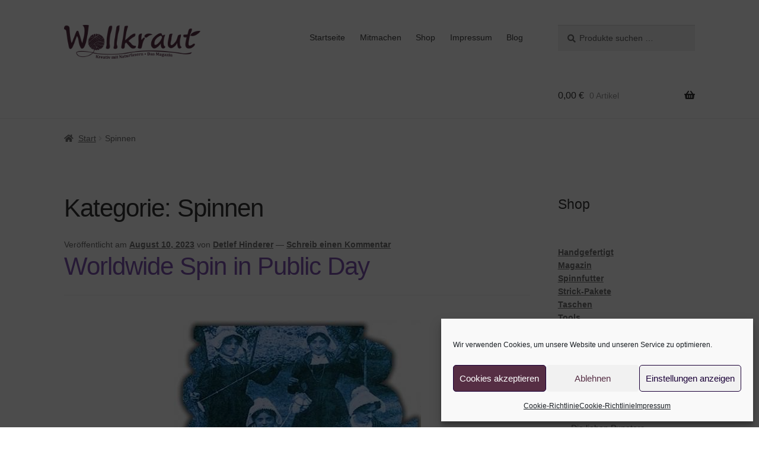

--- FILE ---
content_type: text/html; charset=UTF-8
request_url: https://wollkraut.de/category/spinnen
body_size: 25763
content:
<!doctype html><html lang="de"><head><meta charset="UTF-8"><meta name="viewport" content="width=device-width, initial-scale=1"><link rel="profile" href="http://gmpg.org/xfn/11"><link rel="pingback" href="https://wollkraut.de/xmlrpc.php"><link media="all" href="https://wollkraut.de/wp-content/cache/autoptimize/css/autoptimize_72dd4c5a920c75ac354f0b2728e51da7.css" rel="stylesheet"><title>Spinnen &#8211; Wollkraut</title><meta name='robots' content='max-image-preview:large' /><link rel='dns-prefetch' href='//capi-automation.s3.us-east-2.amazonaws.com' /><link rel="alternate" type="application/rss+xml" title="Wollkraut &raquo; Feed" href="https://wollkraut.de/feed" /><link rel="alternate" type="application/rss+xml" title="Wollkraut &raquo; Kommentar-Feed" href="https://wollkraut.de/comments/feed" /><link rel="alternate" type="application/rss+xml" title="Wollkraut &raquo; Spinnen Kategorie-Feed" href="https://wollkraut.de/category/spinnen/feed" /> <script src="https://wollkraut.de/wp-includes/js/jquery/jquery.min.js?ver=3.7.1" id="jquery-core-js"></script> <script id="wc-add-to-cart-js-extra">var wc_add_to_cart_params = {"ajax_url":"/wp-admin/admin-ajax.php","wc_ajax_url":"/?wc-ajax=%%endpoint%%","i18n_view_cart":"Warenkorb anzeigen","cart_url":"https://wollkraut.de/warenkorb","is_cart":"","cart_redirect_after_add":"yes"};
//# sourceURL=wc-add-to-cart-js-extra</script> <script id="woocommerce-js-extra">var woocommerce_params = {"ajax_url":"/wp-admin/admin-ajax.php","wc_ajax_url":"/?wc-ajax=%%endpoint%%","i18n_password_show":"Passwort anzeigen","i18n_password_hide":"Passwort ausblenden"};
//# sourceURL=woocommerce-js-extra</script> <script id="wc-cart-fragments-js-extra">var wc_cart_fragments_params = {"ajax_url":"/wp-admin/admin-ajax.php","wc_ajax_url":"/?wc-ajax=%%endpoint%%","cart_hash_key":"wc_cart_hash_684f28b14bf2e495a6f3fe15cc199c51","fragment_name":"wc_fragments_684f28b14bf2e495a6f3fe15cc199c51","request_timeout":"5000"};
//# sourceURL=wc-cart-fragments-js-extra</script> <script id="sib-front-js-js-extra">var sibErrMsg = {"invalidMail":"Please fill out valid email address","requiredField":"Please fill out required fields","invalidDateFormat":"Please fill out valid date format","invalidSMSFormat":"Please fill out valid phone number"};
var ajax_sib_front_object = {"ajax_url":"https://wollkraut.de/wp-admin/admin-ajax.php","ajax_nonce":"bc570dcbb0","flag_url":"https://wollkraut.de/wp-content/plugins/mailin/img/flags/"};
//# sourceURL=sib-front-js-js-extra</script> <link rel="https://api.w.org/" href="https://wollkraut.de/wp-json/" /><link rel="alternate" title="JSON" type="application/json" href="https://wollkraut.de/wp-json/wp/v2/categories/5" /><link rel="EditURI" type="application/rsd+xml" title="RSD" href="https://wollkraut.de/xmlrpc.php?rsd" /><meta name="generator" content="WordPress 6.9" /><meta name="generator" content="WooCommerce 10.4.3" /> <noscript><style>.woocommerce-product-gallery{ opacity: 1 !important; }</style></noscript> <script type="text/javascript" src="https://cdn.by.wonderpush.com/sdk/1.1/wonderpush-loader.min.js" async></script> <script type="text/javascript">window.WonderPush = window.WonderPush || [];
  window.WonderPush.push(['init', {"customDomain":"https:\/\/wollkraut.de\/wp-content\/plugins\/mailin\/","serviceWorkerUrl":"wonderpush-worker-loader.min.js?webKey=641f88955f55739f6822354e056c5b17ee0fef49e3ad69e5c90fad16a895eb14","frameUrl":"wonderpush.min.html","webKey":"641f88955f55739f6822354e056c5b17ee0fef49e3ad69e5c90fad16a895eb14"}]);</script> <script data-service="facebook" data-category="marketing"  type="text/plain">!function(f,b,e,v,n,t,s){if(f.fbq)return;n=f.fbq=function(){n.callMethod?
					n.callMethod.apply(n,arguments):n.queue.push(arguments)};if(!f._fbq)f._fbq=n;
					n.push=n;n.loaded=!0;n.version='2.0';n.queue=[];t=b.createElement(e);t.async=!0;
					t.src=v;s=b.getElementsByTagName(e)[0];s.parentNode.insertBefore(t,s)}(window,
					document,'script','https://connect.facebook.net/en_US/fbevents.js');</script>  <script data-service="facebook" data-category="marketing"  type="text/plain">fbq('init', '1033800190695507', {}, {
    "agent": "woocommerce_0-10.4.3-3.5.15"
});

				document.addEventListener( 'DOMContentLoaded', function() {
					// Insert placeholder for events injected when a product is added to the cart through AJAX.
					document.body.insertAdjacentHTML( 'beforeend', '<div class=\"wc-facebook-pixel-event-placeholder\"></div>' );
				}, false );</script> <link rel="icon" href="https://wollkraut.de/wp-content/uploads/2021/03/cropped-Logo_W-32x32.png" sizes="32x32" /><link rel="icon" href="https://wollkraut.de/wp-content/uploads/2021/03/cropped-Logo_W-192x192.png" sizes="192x192" /><link rel="apple-touch-icon" href="https://wollkraut.de/wp-content/uploads/2021/03/cropped-Logo_W-180x180.png" /><meta name="msapplication-TileImage" content="https://wollkraut.de/wp-content/uploads/2021/03/cropped-Logo_W-270x270.png" /></head><body data-cmplz=1 class="archive category category-spinnen category-5 wp-custom-logo wp-embed-responsive wp-theme-storefront theme-storefront woocommerce-no-js group-blog storefront-secondary-navigation storefront-align-wide right-sidebar woocommerce-active"><div id="page" class="hfeed site"><header id="masthead" class="site-header" role="banner" style=""><div class="col-full"> <a class="skip-link screen-reader-text" href="#site-navigation">Zur Navigation springen</a> <a class="skip-link screen-reader-text" href="#content">Zum Inhalt springen</a><div class="site-branding"> <a href="https://wollkraut.de/" class="custom-logo-link" rel="home"><img width="600" height="150" src="https://wollkraut.de/wp-content/uploads/2021/05/Logo_mit_Claim_600.png" class="custom-logo" alt="Wollkraut Zeitschrift" decoding="async" fetchpriority="high" srcset="https://wollkraut.de/wp-content/uploads/2021/05/Logo_mit_Claim_600.png 600w, https://wollkraut.de/wp-content/uploads/2021/05/Logo_mit_Claim_600-416x104.png 416w, https://wollkraut.de/wp-content/uploads/2021/05/Logo_mit_Claim_600-300x75.png 300w" sizes="(max-width: 600px) 100vw, 600px" /></a></div><nav class="secondary-navigation" role="navigation" aria-label="Sekundäre Navigation"><div class="menu-hauptmenue-container"><ul id="menu-hauptmenue" class="menu"><li id="menu-item-463" class="menu-item menu-item-type-post_type menu-item-object-page menu-item-home menu-item-463"><a href="https://wollkraut.de/">Startseite</a></li><li id="menu-item-418" class="menu-item menu-item-type-post_type menu-item-object-page menu-item-has-children menu-item-418"><a href="https://wollkraut.de/mitmachen">Mitmachen</a><ul class="sub-menu"><li id="menu-item-2726" class="menu-item menu-item-type-custom menu-item-object-custom menu-item-2726"><a href="https://wollkraut.de/mitmachen#mitmachen">Mitmachen</a></li><li id="menu-item-6062" class="menu-item menu-item-type-post_type menu-item-object-page menu-item-6062"><a href="https://wollkraut.de/download">Download</a></li><li id="menu-item-417" class="menu-item menu-item-type-custom menu-item-object-custom menu-item-417"><a href="/mitmachen#Spinnrad">Mein Spinnrad</a></li><li id="menu-item-419" class="menu-item menu-item-type-custom menu-item-object-custom menu-item-419"><a href="/mitmachen#Beitrag">Meine Anregungen</a></li><li id="menu-item-420" class="menu-item menu-item-type-custom menu-item-object-custom menu-item-420"><a href="/mitmachen#Termin">Meine Termin-Tipps</a></li></ul></li><li id="menu-item-443" class="menu-item menu-item-type-post_type menu-item-object-page menu-item-has-children menu-item-443"><a href="https://wollkraut.de/shop">Shop</a><ul class="sub-menu"><li id="menu-item-478" class="menu-item menu-item-type-post_type menu-item-object-page menu-item-has-children menu-item-478"><a href="https://wollkraut.de/shop">Shop</a><ul class="sub-menu"><li id="menu-item-6058" class="menu-item menu-item-type-taxonomy menu-item-object-product_cat menu-item-6058"><a href="https://wollkraut.de/produkt-kategorie/magazin">Magazin</a></li><li id="menu-item-6059" class="menu-item menu-item-type-taxonomy menu-item-object-product_cat menu-item-6059"><a href="https://wollkraut.de/produkt-kategorie/tools">Tools</a></li><li id="menu-item-6060" class="menu-item menu-item-type-taxonomy menu-item-object-product_cat menu-item-6060"><a href="https://wollkraut.de/produkt-kategorie/spinnfutter">Spinnfutter</a></li><li id="menu-item-6850" class="menu-item menu-item-type-taxonomy menu-item-object-product_cat menu-item-6850"><a href="https://wollkraut.de/produkt-kategorie/strickpakete">Strick-Pakete</a></li><li id="menu-item-6061" class="menu-item menu-item-type-taxonomy menu-item-object-product_cat menu-item-6061"><a href="https://wollkraut.de/produkt-kategorie/workshop">Workshop</a></li></ul></li><li id="menu-item-446" class="menu-item menu-item-type-post_type menu-item-object-page menu-item-446"><a href="https://wollkraut.de/mein-konto">Mein Konto</a></li><li id="menu-item-2728" class="menu-item menu-item-type-post_type menu-item-object-page menu-item-2728"><a href="https://wollkraut.de/bezahl-optionen">Bezahl-Optionen</a></li><li id="menu-item-3366" class="menu-item menu-item-type-post_type menu-item-object-page menu-item-3366"><a href="https://wollkraut.de/warenkorb">Warenkorb</a></li><li id="menu-item-444" class="menu-item menu-item-type-post_type menu-item-object-page menu-item-444"><a href="https://wollkraut.de/agb">AGB</a></li><li id="menu-item-445" class="menu-item menu-item-type-post_type menu-item-object-page menu-item-445"><a href="https://wollkraut.de/widerrufsbelehrung">Widerrufsbelehrung</a></li><li id="menu-item-1150" class="menu-item menu-item-type-post_type menu-item-object-page menu-item-1150"><a href="https://wollkraut.de/hier-gibts-wollkraut">Wollkraut Händler</a></li></ul></li><li id="menu-item-448" class="menu-item menu-item-type-post_type menu-item-object-page menu-item-has-children menu-item-448"><a href="https://wollkraut.de/impressum">Impressum</a><ul class="sub-menu"><li id="menu-item-450" class="menu-item menu-item-type-post_type menu-item-object-page menu-item-450"><a href="https://wollkraut.de/impressum">Impressum</a></li><li id="menu-item-456" class="menu-item menu-item-type-post_type menu-item-object-page menu-item-456"><a href="https://wollkraut.de/datenschutzerklaerung">Datenschutzerklärung</a></li><li id="menu-item-3751" class="menu-item menu-item-type-post_type menu-item-object-page menu-item-3751"><a href="https://wollkraut.de/mediadaten">Mediadaten / Mediakits</a></li></ul></li><li id="menu-item-1336" class="menu-item menu-item-type-post_type menu-item-object-page current_page_parent current-menu-ancestor current-menu-parent current_page_ancestor menu-item-has-children menu-item-1336"><a href="https://wollkraut.de/blog">Blog</a><ul class="sub-menu"><li id="menu-item-5303" class="menu-item menu-item-type-taxonomy menu-item-object-category menu-item-5303"><a href="https://wollkraut.de/category/wettbewerb">Wettbewerb</a></li><li id="menu-item-2733" class="menu-item menu-item-type-taxonomy menu-item-object-category menu-item-2733"><a href="https://wollkraut.de/category/news">News</a></li><li id="menu-item-2734" class="menu-item menu-item-type-taxonomy menu-item-object-category menu-item-2734"><a href="https://wollkraut.de/category/events">Events</a></li><li id="menu-item-2735" class="menu-item menu-item-type-taxonomy menu-item-object-category menu-item-2735"><a href="https://wollkraut.de/category/filme">Filmtipps</a></li><li id="menu-item-2736" class="menu-item menu-item-type-taxonomy menu-item-object-category current-menu-item menu-item-2736"><a href="https://wollkraut.de/category/spinnen" aria-current="page">Spinnen</a></li><li id="menu-item-2737" class="menu-item menu-item-type-taxonomy menu-item-object-category menu-item-2737"><a href="https://wollkraut.de/category/weben">Weben</a></li><li id="menu-item-2738" class="menu-item menu-item-type-taxonomy menu-item-object-category menu-item-2738"><a href="https://wollkraut.de/category/stricken">Stricken</a></li></ul></li></ul></div></nav><div class="site-search"><div class="widget woocommerce widget_product_search"><form role="search" method="get" class="woocommerce-product-search" action="https://wollkraut.de/"> <label class="screen-reader-text" for="woocommerce-product-search-field-0">Suche nach:</label> <input type="search" id="woocommerce-product-search-field-0" class="search-field" placeholder="Produkte suchen …" value="" name="s" /> <button type="submit" value="Suchen" class="">Suchen</button> <input type="hidden" name="post_type" value="product" /></form></div></div></div><div class="storefront-primary-navigation"><div class="col-full"><nav id="site-navigation" class="main-navigation" role="navigation" aria-label="Primäre Navigation"> <button id="site-navigation-menu-toggle" class="menu-toggle" aria-controls="site-navigation" aria-expanded="false"><span>Menü</span></button><div class="handheld-navigation"><ul id="menu-hauptmenue-1" class="menu"><li class="menu-item menu-item-type-post_type menu-item-object-page menu-item-home menu-item-463"><a href="https://wollkraut.de/">Startseite</a></li><li class="menu-item menu-item-type-post_type menu-item-object-page menu-item-has-children menu-item-418"><a href="https://wollkraut.de/mitmachen">Mitmachen</a><ul class="sub-menu"><li class="menu-item menu-item-type-custom menu-item-object-custom menu-item-2726"><a href="https://wollkraut.de/mitmachen#mitmachen">Mitmachen</a></li><li class="menu-item menu-item-type-post_type menu-item-object-page menu-item-6062"><a href="https://wollkraut.de/download">Download</a></li><li class="menu-item menu-item-type-custom menu-item-object-custom menu-item-417"><a href="/mitmachen#Spinnrad">Mein Spinnrad</a></li><li class="menu-item menu-item-type-custom menu-item-object-custom menu-item-419"><a href="/mitmachen#Beitrag">Meine Anregungen</a></li><li class="menu-item menu-item-type-custom menu-item-object-custom menu-item-420"><a href="/mitmachen#Termin">Meine Termin-Tipps</a></li></ul></li><li class="menu-item menu-item-type-post_type menu-item-object-page menu-item-has-children menu-item-443"><a href="https://wollkraut.de/shop">Shop</a><ul class="sub-menu"><li class="menu-item menu-item-type-post_type menu-item-object-page menu-item-has-children menu-item-478"><a href="https://wollkraut.de/shop">Shop</a><ul class="sub-menu"><li class="menu-item menu-item-type-taxonomy menu-item-object-product_cat menu-item-6058"><a href="https://wollkraut.de/produkt-kategorie/magazin">Magazin</a></li><li class="menu-item menu-item-type-taxonomy menu-item-object-product_cat menu-item-6059"><a href="https://wollkraut.de/produkt-kategorie/tools">Tools</a></li><li class="menu-item menu-item-type-taxonomy menu-item-object-product_cat menu-item-6060"><a href="https://wollkraut.de/produkt-kategorie/spinnfutter">Spinnfutter</a></li><li class="menu-item menu-item-type-taxonomy menu-item-object-product_cat menu-item-6850"><a href="https://wollkraut.de/produkt-kategorie/strickpakete">Strick-Pakete</a></li><li class="menu-item menu-item-type-taxonomy menu-item-object-product_cat menu-item-6061"><a href="https://wollkraut.de/produkt-kategorie/workshop">Workshop</a></li></ul></li><li class="menu-item menu-item-type-post_type menu-item-object-page menu-item-446"><a href="https://wollkraut.de/mein-konto">Mein Konto</a></li><li class="menu-item menu-item-type-post_type menu-item-object-page menu-item-2728"><a href="https://wollkraut.de/bezahl-optionen">Bezahl-Optionen</a></li><li class="menu-item menu-item-type-post_type menu-item-object-page menu-item-3366"><a href="https://wollkraut.de/warenkorb">Warenkorb</a></li><li class="menu-item menu-item-type-post_type menu-item-object-page menu-item-444"><a href="https://wollkraut.de/agb">AGB</a></li><li class="menu-item menu-item-type-post_type menu-item-object-page menu-item-445"><a href="https://wollkraut.de/widerrufsbelehrung">Widerrufsbelehrung</a></li><li class="menu-item menu-item-type-post_type menu-item-object-page menu-item-1150"><a href="https://wollkraut.de/hier-gibts-wollkraut">Wollkraut Händler</a></li></ul></li><li class="menu-item menu-item-type-post_type menu-item-object-page menu-item-has-children menu-item-448"><a href="https://wollkraut.de/impressum">Impressum</a><ul class="sub-menu"><li class="menu-item menu-item-type-post_type menu-item-object-page menu-item-450"><a href="https://wollkraut.de/impressum">Impressum</a></li><li class="menu-item menu-item-type-post_type menu-item-object-page menu-item-456"><a href="https://wollkraut.de/datenschutzerklaerung">Datenschutzerklärung</a></li><li class="menu-item menu-item-type-post_type menu-item-object-page menu-item-3751"><a href="https://wollkraut.de/mediadaten">Mediadaten / Mediakits</a></li></ul></li><li class="menu-item menu-item-type-post_type menu-item-object-page current_page_parent current-menu-ancestor current-menu-parent current_page_ancestor menu-item-has-children menu-item-1336"><a href="https://wollkraut.de/blog">Blog</a><ul class="sub-menu"><li class="menu-item menu-item-type-taxonomy menu-item-object-category menu-item-5303"><a href="https://wollkraut.de/category/wettbewerb">Wettbewerb</a></li><li class="menu-item menu-item-type-taxonomy menu-item-object-category menu-item-2733"><a href="https://wollkraut.de/category/news">News</a></li><li class="menu-item menu-item-type-taxonomy menu-item-object-category menu-item-2734"><a href="https://wollkraut.de/category/events">Events</a></li><li class="menu-item menu-item-type-taxonomy menu-item-object-category menu-item-2735"><a href="https://wollkraut.de/category/filme">Filmtipps</a></li><li class="menu-item menu-item-type-taxonomy menu-item-object-category current-menu-item menu-item-2736"><a href="https://wollkraut.de/category/spinnen" aria-current="page">Spinnen</a></li><li class="menu-item menu-item-type-taxonomy menu-item-object-category menu-item-2737"><a href="https://wollkraut.de/category/weben">Weben</a></li><li class="menu-item menu-item-type-taxonomy menu-item-object-category menu-item-2738"><a href="https://wollkraut.de/category/stricken">Stricken</a></li></ul></li></ul></div></nav><ul id="site-header-cart" class="site-header-cart menu"><li class=""> <a class="cart-contents" href="https://wollkraut.de/warenkorb" title="Deinen Warenkorb anzeigen"> <span class="woocommerce-Price-amount amount">0,00&nbsp;<span class="woocommerce-Price-currencySymbol">&euro;</span></span> <span class="count">0 Artikel</span> </a></li><li><div class="widget woocommerce widget_shopping_cart"><div class="widget_shopping_cart_content"></div></div></li></ul></div></div></header><div class="storefront-breadcrumb"><div class="col-full"><nav class="woocommerce-breadcrumb" aria-label="Brotkrümelnavigation"><a href="https://wollkraut.de">Start</a><span class="breadcrumb-separator"> / </span>Spinnen</nav></div></div><div id="content" class="site-content" tabindex="-1"><div class="col-full"><div class="woocommerce"></div><div id="primary" class="content-area"><main id="main" class="site-main" role="main"><header class="page-header"><h1 class="page-title">Kategorie: <span>Spinnen</span></h1></header><article id="post-5577" class="post-5577 post type-post status-publish format-standard has-post-thumbnail hentry category-allgemein category-events category-news category-spinnen"><header class="entry-header"> <span class="posted-on">Veröffentlicht am <a href="https://wollkraut.de/allgemein/worldwide-spin-in-public-day" rel="bookmark"><time class="entry-date published" datetime="2023-08-10T10:30:20+02:00">August 10, 2023</time><time class="updated" datetime="2023-08-10T15:45:25+02:00">August 10, 2023</time></a></span> <span class="post-author">von <a href="https://wollkraut.de/author/abbzdf3w" rel="author">Detlef Hinderer</a></span> <span class="post-comments">&mdash; <a href="https://wollkraut.de/allgemein/worldwide-spin-in-public-day#respond">Schreib einen Kommentar</a></span><h2 class="alpha entry-title"><a href="https://wollkraut.de/allgemein/worldwide-spin-in-public-day" rel="bookmark">Worldwide Spin in Public Day</a></h2></header><div class="entry-content"> <noscript><img width="417" height="343" src="https://wollkraut.de/wp-content/uploads/2023/08/Worldwide_Spin_in_Public_Day.jpg" class="attachment- size- wp-post-image" alt="" decoding="async" srcset="https://wollkraut.de/wp-content/uploads/2023/08/Worldwide_Spin_in_Public_Day.jpg 417w, https://wollkraut.de/wp-content/uploads/2023/08/Worldwide_Spin_in_Public_Day-300x247.jpg 300w" sizes="(max-width: 417px) 100vw, 417px" /></noscript><img width="417" height="343" src='data:image/svg+xml,%3Csvg%20xmlns=%22http://www.w3.org/2000/svg%22%20viewBox=%220%200%20417%20343%22%3E%3C/svg%3E' data-src="https://wollkraut.de/wp-content/uploads/2023/08/Worldwide_Spin_in_Public_Day.jpg" class="lazyload attachment- size- wp-post-image" alt="" decoding="async" data-srcset="https://wollkraut.de/wp-content/uploads/2023/08/Worldwide_Spin_in_Public_Day.jpg 417w, https://wollkraut.de/wp-content/uploads/2023/08/Worldwide_Spin_in_Public_Day-300x247.jpg 300w" data-sizes="(max-width: 417px) 100vw, 417px" /><p>Der dritte Samstag im September ist traditionell der „Weltweit-Spinnen-in-der-Öffentlichkeit-Tag“. So will es die Facebook-Gruppe Worldwidespininpublicday und die Idee dahinter eine gute: Umso mehr Personen das Handspinnen und den Umgang mit (heimischer) Wolle öffentlichkeitswirksam thematisieren, desto eher wächst das Bewusstsein für die Arbeit, die hinter Textilien steckt und vielleicht sogar deren ökologischen Fußabdruck. Also: 16. September!</p><p><em>Bild: https://www.facebook.com/groups/wwsipday/</em>&nbsp;&nbsp;&nbsp;</p></div><aside class="entry-taxonomy"><div class="cat-links"> Kategorien: <a href="https://wollkraut.de/category/allgemein" rel="category tag">Allgemein</a>, <a href="https://wollkraut.de/category/events" rel="category tag">Events</a>, <a href="https://wollkraut.de/category/news" rel="category tag">News</a>, <a href="https://wollkraut.de/category/spinnen" rel="category tag">Spinnen</a></div></aside></article><article id="post-4307" class="post-4307 post type-post status-publish format-standard has-post-thumbnail hentry category-allgemein category-news category-spinnen category-weben"><header class="entry-header"> <span class="posted-on">Veröffentlicht am <a href="https://wollkraut.de/allgemein/amerikanische-projekt-seite" rel="bookmark"><time class="entry-date published" datetime="2022-12-03T12:02:09+01:00">Dezember 3, 2022</time><time class="updated" datetime="2022-12-03T12:02:11+01:00">Dezember 3, 2022</time></a></span> <span class="post-author">von <a href="https://wollkraut.de/author/abbzdf3w" rel="author">Detlef Hinderer</a></span> <span class="post-comments">&mdash; <a href="https://wollkraut.de/allgemein/amerikanische-projekt-seite#respond">Schreib einen Kommentar</a></span><h2 class="alpha entry-title"><a href="https://wollkraut.de/allgemein/amerikanische-projekt-seite" rel="bookmark">Amerikanische Projekt-Seite</a></h2></header><div class="entry-content"> <noscript><img width="600" height="338" src="https://wollkraut.de/wp-content/uploads/2022/12/Wollkraut_Schacht.jpg" class="attachment- size- wp-post-image" alt="" decoding="async" srcset="https://wollkraut.de/wp-content/uploads/2022/12/Wollkraut_Schacht.jpg 600w, https://wollkraut.de/wp-content/uploads/2022/12/Wollkraut_Schacht-300x169.jpg 300w, https://wollkraut.de/wp-content/uploads/2022/12/Wollkraut_Schacht-416x234.jpg 416w" sizes="(max-width: 600px) 100vw, 600px" /></noscript><img width="600" height="338" src='data:image/svg+xml,%3Csvg%20xmlns=%22http://www.w3.org/2000/svg%22%20viewBox=%220%200%20600%20338%22%3E%3C/svg%3E' data-src="https://wollkraut.de/wp-content/uploads/2022/12/Wollkraut_Schacht.jpg" class="lazyload attachment- size- wp-post-image" alt="" decoding="async" data-srcset="https://wollkraut.de/wp-content/uploads/2022/12/Wollkraut_Schacht.jpg 600w, https://wollkraut.de/wp-content/uploads/2022/12/Wollkraut_Schacht-300x169.jpg 300w, https://wollkraut.de/wp-content/uploads/2022/12/Wollkraut_Schacht-416x234.jpg 416w" data-sizes="(max-width: 600px) 100vw, 600px" /><p>Wer über ein wenig Englischkenntnisse verfügt, mag so kurz vor Weihnachten vielleicht mal bei Schacht-Spindel virtuell vorbeischauen. Hier machen wir keine Werbung für deren wunderschöne Spinnräder. Nein, unter <a rel="noreferrer noopener" href="https://schachtspindle.com/projects/" target="_blank">https://schachtspindle.com/projects/</a> haben die Amerikaner nette kleine Projektideen – u.&nbsp;a. 282 in der Kategorie „Weaving“ (Weben), 76 unter „Spinning“ (Spinnen). <br><br>Anlassbezogen sind jetzt, kurz vor Weihnachten, mit dabei: &nbsp;„3 Handmade Gift Wrapping Ideas“ (3 Ideen für handgemachte Geschenkverpackungen) oder „5 Last Minute Handmade Gifts to Make“ (5 handgefertigte Auf-den-letzten-Drücker-Geschenke zum Selbermachen).<br><br></p></div><aside class="entry-taxonomy"><div class="cat-links"> Kategorien: <a href="https://wollkraut.de/category/allgemein" rel="category tag">Allgemein</a>, <a href="https://wollkraut.de/category/news" rel="category tag">News</a>, <a href="https://wollkraut.de/category/spinnen" rel="category tag">Spinnen</a>, <a href="https://wollkraut.de/category/weben" rel="category tag">Weben</a></div></aside></article><article id="post-4248" class="post-4248 post type-post status-publish format-standard has-post-thumbnail hentry category-news category-spinnen category-stricken category-weben tag-challenge"><header class="entry-header"> <span class="posted-on">Veröffentlicht am <a href="https://wollkraut.de/spinnen/wollkraut-challenge-mix-match" rel="bookmark"><time class="entry-date published" datetime="2022-11-19T15:15:44+01:00">November 19, 2022</time><time class="updated" datetime="2022-11-27T09:08:53+01:00">November 27, 2022</time></a></span> <span class="post-author">von <a href="https://wollkraut.de/author/ax23dfg9" rel="author">Anne</a></span> <span class="post-comments">&mdash; <a href="https://wollkraut.de/spinnen/wollkraut-challenge-mix-match#comments">19 Kommentare</a></span><h2 class="alpha entry-title"><a href="https://wollkraut.de/spinnen/wollkraut-challenge-mix-match" rel="bookmark">Wollkraut-Challenge Mix &#038; Match</a></h2></header><div class="entry-content"> <noscript><img width="1200" height="800" src="https://wollkraut.de/wp-content/uploads/2022/11/Mix-Match.jpg" class="attachment- size- wp-post-image" alt="" decoding="async" srcset="https://wollkraut.de/wp-content/uploads/2022/11/Mix-Match.jpg 1200w, https://wollkraut.de/wp-content/uploads/2022/11/Mix-Match-300x200.jpg 300w, https://wollkraut.de/wp-content/uploads/2022/11/Mix-Match-1024x683.jpg 1024w, https://wollkraut.de/wp-content/uploads/2022/11/Mix-Match-768x512.jpg 768w, https://wollkraut.de/wp-content/uploads/2022/11/Mix-Match-416x277.jpg 416w" sizes="(max-width: 1200px) 100vw, 1200px" /></noscript><img width="1200" height="800" src='data:image/svg+xml,%3Csvg%20xmlns=%22http://www.w3.org/2000/svg%22%20viewBox=%220%200%201200%20800%22%3E%3C/svg%3E' data-src="https://wollkraut.de/wp-content/uploads/2022/11/Mix-Match.jpg" class="lazyload attachment- size- wp-post-image" alt="" decoding="async" data-srcset="https://wollkraut.de/wp-content/uploads/2022/11/Mix-Match.jpg 1200w, https://wollkraut.de/wp-content/uploads/2022/11/Mix-Match-300x200.jpg 300w, https://wollkraut.de/wp-content/uploads/2022/11/Mix-Match-1024x683.jpg 1024w, https://wollkraut.de/wp-content/uploads/2022/11/Mix-Match-768x512.jpg 768w, https://wollkraut.de/wp-content/uploads/2022/11/Mix-Match-416x277.jpg 416w" data-sizes="(max-width: 1200px) 100vw, 1200px" /><p>Liebe Wollkraut-Leserinnen,</p><p>die Herbstausgabe 2023 wird unter dem Motto &#8222;Mix &amp; Match&#8220; laufen. Es geht darum, verschiedene Materialien und Techniken miteinander zu kombinieren. Für den zentralen Beitrag suchen wir sechs kreative Menschen, die Lust haben mitzumachen. Und das geht so:</p><p>Ihr bekommt von uns kostenfrei ein Materialpaket zugeschickt mit &#8230;<br>&#8211; ca. 100 g polnische Merinowolle, naturweiß<br>&#8211; etwas farbige Bergschafwolle (gut 30g)<br>&#8211; von Anne handgesponnenes Gotlandschaf, zweifädig gezwirnt<br>&#8211; 2 verschiedene Baumwollstoffe <br>&#8211; 7 bunte Knöpfe</p><p>Die Gestaltungs-Regeln:<br>&#8211; Ihr verwendet für euer Projekt mindestens zwei, besser drei der gelieferten Materialien. <br>&#8211; Ihr dürft von euch hinzufügen, was ihr wollt. <br>&#8211; Ihr könnt färben, spinnen, weben, filzen, nähen, häkeln und was euch sonst noch so einfällt. Es sollen für euer Projekt aber mindestens zwei verschiedene Techniken verwendet werden.</p><p>Die Mitmach-Regeln:<br>Ihr macht Fotos vom Prozess und vom Ergebnis. Ihr beschreibt euer Projekt und wie ihr es gemacht habt. Das muss nicht super lang sein und auch nicht textlich perfekt (Detlef redigiert die Texte ohnehin). Bilder und Text schickt ihr uns bis zum 30.06.23 zu. Ihr dürft auch darüber posten, wenn ihr wollt &#8211; nur nicht gleich alles verraten. Wir dürfen eure Texte und Bilder in der Zeitschrift und online veröffentlichen.</p><p>Also, wer hat Lust und macht mit? <br><br>Von allen bis zum 26.11.22 eingegangenen Eintragungen losen wir sechs Teilnehmerinnen aus, die wir dann kontaktieren und mit dem Material fürs Projekt ausstatten.</p><p>Vielen Dank für eure rege Beteiligung. Das Antragsformular ist geschlossen, die Ziehung findet heute Nachmittag statt, ihr erhaltet Nachricht über den Ausgang.</p></div><aside class="entry-taxonomy"><div class="cat-links"> Kategorien: <a href="https://wollkraut.de/category/news" rel="category tag">News</a>, <a href="https://wollkraut.de/category/spinnen" rel="category tag">Spinnen</a>, <a href="https://wollkraut.de/category/stricken" rel="category tag">Stricken</a>, <a href="https://wollkraut.de/category/weben" rel="category tag">Weben</a></div><div class="tags-links"> Schlagwort: <a href="https://wollkraut.de/tag/challenge" rel="tag">Challenge</a></div></aside></article><article id="post-4141" class="post-4141 post type-post status-publish format-standard has-post-thumbnail hentry category-allgemein category-news category-spinnen"><header class="entry-header"> <span class="posted-on">Veröffentlicht am <a href="https://wollkraut.de/allgemein/neu-dizz-spinn-schuerze" rel="bookmark"><time class="entry-date published" datetime="2022-11-01T17:35:14+01:00">November 1, 2022</time><time class="updated" datetime="2022-11-01T17:35:16+01:00">November 1, 2022</time></a></span> <span class="post-author">von <a href="https://wollkraut.de/author/abbzdf3w" rel="author">Detlef Hinderer</a></span> <span class="post-comments">&mdash; <a href="https://wollkraut.de/allgemein/neu-dizz-spinn-schuerze#respond">Schreib einen Kommentar</a></span><h2 class="alpha entry-title"><a href="https://wollkraut.de/allgemein/neu-dizz-spinn-schuerze" rel="bookmark">Neu: Dizz-Spinn-Schürze</a></h2></header><div class="entry-content"> <noscript><img width="600" height="400" src="https://wollkraut.de/wp-content/uploads/2022/11/Wollkraut_Dizz-Schuerze.jpg" class="attachment- size- wp-post-image" alt="" decoding="async" srcset="https://wollkraut.de/wp-content/uploads/2022/11/Wollkraut_Dizz-Schuerze.jpg 600w, https://wollkraut.de/wp-content/uploads/2022/11/Wollkraut_Dizz-Schuerze-300x200.jpg 300w, https://wollkraut.de/wp-content/uploads/2022/11/Wollkraut_Dizz-Schuerze-416x277.jpg 416w" sizes="(max-width: 600px) 100vw, 600px" /></noscript><img width="600" height="400" src='data:image/svg+xml,%3Csvg%20xmlns=%22http://www.w3.org/2000/svg%22%20viewBox=%220%200%20600%20400%22%3E%3C/svg%3E' data-src="https://wollkraut.de/wp-content/uploads/2022/11/Wollkraut_Dizz-Schuerze.jpg" class="lazyload attachment- size- wp-post-image" alt="" decoding="async" data-srcset="https://wollkraut.de/wp-content/uploads/2022/11/Wollkraut_Dizz-Schuerze.jpg 600w, https://wollkraut.de/wp-content/uploads/2022/11/Wollkraut_Dizz-Schuerze-300x200.jpg 300w, https://wollkraut.de/wp-content/uploads/2022/11/Wollkraut_Dizz-Schuerze-416x277.jpg 416w" data-sizes="(max-width: 600px) 100vw, 600px" /><p>Neulich schrieb <a rel="noreferrer noopener" href="https://chantimanou.de/" target="_blank">chantimanou</a>, dass sie „industrielle“ Kammzüge grundsätzlich nochmals mit einem Dizz per Hand vorzieht, bevor sie diese verspinnt. Das war für die Wollkraut-Macherin Anlass zu einer Idee: der funktionellen Schürze, die beim Spinnen die Hose schützt und den Dizz fest eingebaut hat.<br>Wer wie Anne auch gerne mit Handspindeln spinnt, kennt das Problem beim Verzwirnen: Die beiden Knäuel mit den Einzelfäden rollen gerne quer durchs Zimmer. Auch hier schafft die Schürze mit ihren zwei Ösen an der Tasche Abhilfe.<br>Die Anleitung zum Schneidern folgt am 17. November in Ausgabe 6. <br>Fertige Dizz-Schürzen stehen <a rel="noreferrer noopener" href="https://wollkraut.de/produkt/dizz-schuerze" target="_blank">ab sofort in unserem Shop</a> bereit.</p></div><aside class="entry-taxonomy"><div class="cat-links"> Kategorien: <a href="https://wollkraut.de/category/allgemein" rel="category tag">Allgemein</a>, <a href="https://wollkraut.de/category/news" rel="category tag">News</a>, <a href="https://wollkraut.de/category/spinnen" rel="category tag">Spinnen</a></div></aside></article><article id="post-3471" class="post-3471 post type-post status-publish format-standard has-post-thumbnail hentry category-news category-spinnen category-uncategorized"><header class="entry-header"> <span class="posted-on">Veröffentlicht am <a href="https://wollkraut.de/uncategorized/advent22" rel="bookmark"><time class="entry-date published" datetime="2022-08-21T19:42:00+02:00">August 21, 2022</time><time class="updated" datetime="2022-08-21T20:38:00+02:00">August 21, 2022</time></a></span> <span class="post-author">von <a href="https://wollkraut.de/author/abbzdf3w" rel="author">Detlef Hinderer</a></span> <span class="post-comments">&mdash; <a href="https://wollkraut.de/uncategorized/advent22#respond">Schreib einen Kommentar</a></span><h2 class="alpha entry-title"><a href="https://wollkraut.de/uncategorized/advent22" rel="bookmark">Adventskalender</a></h2></header><div class="entry-content"> <noscript><img width="1000" height="694" src="https://wollkraut.de/wp-content/uploads/2022/08/Adventskalender.jpg" class="attachment- size- wp-post-image" alt="Wollkraut Adventskalender" decoding="async" srcset="https://wollkraut.de/wp-content/uploads/2022/08/Adventskalender.jpg 1000w, https://wollkraut.de/wp-content/uploads/2022/08/Adventskalender-300x208.jpg 300w, https://wollkraut.de/wp-content/uploads/2022/08/Adventskalender-768x533.jpg 768w, https://wollkraut.de/wp-content/uploads/2022/08/Adventskalender-416x289.jpg 416w" sizes="(max-width: 1000px) 100vw, 1000px" /></noscript><img width="1000" height="694" src='data:image/svg+xml,%3Csvg%20xmlns=%22http://www.w3.org/2000/svg%22%20viewBox=%220%200%201000%20694%22%3E%3C/svg%3E' data-src="https://wollkraut.de/wp-content/uploads/2022/08/Adventskalender.jpg" class="lazyload attachment- size- wp-post-image" alt="Wollkraut Adventskalender" decoding="async" data-srcset="https://wollkraut.de/wp-content/uploads/2022/08/Adventskalender.jpg 1000w, https://wollkraut.de/wp-content/uploads/2022/08/Adventskalender-300x208.jpg 300w, https://wollkraut.de/wp-content/uploads/2022/08/Adventskalender-768x533.jpg 768w, https://wollkraut.de/wp-content/uploads/2022/08/Adventskalender-416x289.jpg 416w" data-sizes="(max-width: 1000px) 100vw, 1000px" /><p>Wollkrauts Adventskalender 2022</p><p>Advent, Advent, hier wird nicht gepennt! Wir arbeiten mit Hochdruck daran, bis Oktober 50 Adventskalender anbieten zu können. In jeden packen wir 24 Tütchen zu jeweils rund 20 g Wollfasern in Naturfarben von verschiedenen einheimischen und auch exklusiven Rassen.<br><br>Wir danken unseren Partnern, die dieses 24-teilige Fühlen-, Riechen-, Verarbeiten-Erlebnis mit uns ermöglichen! In alphabetischer Reihenfolge:<br><a rel="noreferrer noopener" href="http://www.alpakahof-miessler.de" target="_blank">Alpakahof Miessler</a> • <a rel="noreferrer noopener" href="http://www.bayerische-milchschafhalter.de" data-type="URL" data-id="www.bayerische-milchschafhalter.de" target="_blank">Bayerische Milchschafhalter</a> •<a rel="noreferrer noopener" href="https://wurzberger-hofladen.business.site" data-type="URL" data-id="https://wurzberger-hofladen.business.site" target="_blank"> Erlebnishof Elfinger</a> • <a rel="noreferrer noopener" href="http://www.filzrausch.de" data-type="URL" data-id="www.filzrausch.de" target="_blank">Filzrausch </a>• <a rel="noreferrer noopener" href="http://www.flinkhand-shop.de" data-type="URL" data-id="www.flinkhand-shop.de" target="_blank">Flinkhand </a>• <a rel="noreferrer noopener" href="http://www.kollektion-der-vielfalt.de" data-type="URL" data-id="www.kollektion-der-vielfalt.de" target="_blank">Kollektion der Vielfalt</a> • <a rel="noreferrer noopener" href="http://www.mellerschter-schafhof.de" data-type="URL" data-id="www.mellerschter-schafhof.de" target="_blank">Mellerschter Schafhof</a> • <a rel="noreferrer noopener" href="http://www.raabenwolle.de/" data-type="URL" data-id="http://www.raabenwolle.de/" target="_blank">Raabenwolle </a>• <a rel="noreferrer noopener" href="http://www.blueleicester.de/" data-type="URL" data-id="http://www.blueleicester.de/" target="_blank">Schafzucht Henry Seifert</a> • <a rel="noreferrer noopener" href="http://www.skuddenundislandschafshof.de/" data-type="URL" data-id="http://www.skuddenundislandschafshof.de/" target="_blank">Skudden und Islandschafshof</a> • <a rel="noreferrer noopener" href="http://www.lebensgemeinschaft.de/" data-type="URL" data-id="http://www.lebensgemeinschaft.de/" target="_blank">Textilwerkstatt Lebensgemeinschaft</a> • <a rel="noreferrer noopener" href="http://www.woll-keulen.de/" data-type="URL" data-id="http://www.woll-keulen.de/" target="_blank">Woll-Keulen</a> • <a rel="noreferrer noopener" href="http://www.wollknoll.de/" data-type="URL" data-id="http://www.wollknoll.de/" target="_blank">Wollknoll </a>• <a rel="noreferrer noopener" href="https://wollschaaarf.com/" data-type="URL" data-id="https://wollschaaarf.com/" target="_blank">Wollschaaarf</a></p><p>24 Rassen, naturfarbene Fasern je ca. 20g mit vielen heimischen Wollsorten, Beschreibung der Rasse und Anbieternachweis. Gesamt ca. 480 g Wolle, kardiert oder im Kammzug<br><br>Preis 59 € zzgl. Versand<br>Bestellbar ab  15.10. im Shop<br>Lieferung ab 01.11.2022</p></div><aside class="entry-taxonomy"><div class="cat-links"> Kategorien: <a href="https://wollkraut.de/category/news" rel="category tag">News</a>, <a href="https://wollkraut.de/category/spinnen" rel="category tag">Spinnen</a>, <a href="https://wollkraut.de/category/uncategorized" rel="category tag">Uncategorized</a></div></aside></article><article id="post-3256" class="post-3256 post type-post status-publish format-standard has-post-thumbnail hentry category-news category-spinnen category-stricken"><header class="entry-header"> <span class="posted-on">Veröffentlicht am <a href="https://wollkraut.de/spinnen/strickschaefchen" rel="bookmark"><time class="entry-date published" datetime="2022-06-17T20:00:49+02:00">Juni 17, 2022</time><time class="updated" datetime="2022-06-17T20:27:46+02:00">Juni 17, 2022</time></a></span> <span class="post-author">von <a href="https://wollkraut.de/author/ax23dfg9" rel="author">Anne</a></span> <span class="post-comments">&mdash; <a href="https://wollkraut.de/spinnen/strickschaefchen#respond">Schreib einen Kommentar</a></span><h2 class="alpha entry-title"><a href="https://wollkraut.de/spinnen/strickschaefchen" rel="bookmark">Wollkraut Strickschäfchen</a></h2></header><div class="entry-content"> <noscript><img width="600" height="525" src="https://wollkraut.de/wp-content/uploads/2022/06/Wollkraut_Strickschaefchen.jpeg" class="attachment- size- wp-post-image" alt="Wollkraut Strickschäfchen" decoding="async" srcset="https://wollkraut.de/wp-content/uploads/2022/06/Wollkraut_Strickschaefchen.jpeg 600w, https://wollkraut.de/wp-content/uploads/2022/06/Wollkraut_Strickschaefchen-300x263.jpeg 300w, https://wollkraut.de/wp-content/uploads/2022/06/Wollkraut_Strickschaefchen-416x364.jpeg 416w" sizes="(max-width: 600px) 100vw, 600px" /></noscript><img width="600" height="525" src='data:image/svg+xml,%3Csvg%20xmlns=%22http://www.w3.org/2000/svg%22%20viewBox=%220%200%20600%20525%22%3E%3C/svg%3E' data-src="https://wollkraut.de/wp-content/uploads/2022/06/Wollkraut_Strickschaefchen.jpeg" class="lazyload attachment- size- wp-post-image" alt="Wollkraut Strickschäfchen" decoding="async" data-srcset="https://wollkraut.de/wp-content/uploads/2022/06/Wollkraut_Strickschaefchen.jpeg 600w, https://wollkraut.de/wp-content/uploads/2022/06/Wollkraut_Strickschaefchen-300x263.jpeg 300w, https://wollkraut.de/wp-content/uploads/2022/06/Wollkraut_Strickschaefchen-416x364.jpeg 416w" data-sizes="(max-width: 600px) 100vw, 600px" /><p>Da wurden wir doch wieder erwischt von unseren aufmerksamen Leserinnen! Anto Nella (Facebook Name) erkannte, dass wir beim Text zum Strick-Schäfchen, vorgestellt in der Sommer-Ausgabe auf Seite 40, unterschlagen, dass Hin- und Rückreihe rechtsgestrickt eine „Rippe“ bilden. Im Text steht da immer „Reihe“. Bitte nicht wörtlich nehmen! <br>Und Jenni hat erkannt, dass unser Grafiker (der Chauvi!) dem armen Ding eine Schlankheitskur verpasst hat: Das Maschenmuster lässt – anders als im Text beschrieben – im Bauchbereich links und rechts je zehn statt acht Maschen abnehmen. Bitte ignorieren, denn die Zeiten von „Twiggy“, dem abgehungerten Starlet, sind (hoffentlich) vorbei. Jenni nimmts gelassen, denn ihre Tochter mag das Ergebnis (Bild von Jenni).<br>In unserem Downloadbereich gibt es die Seite ohne diese Makel als PDF.</p><div data-wp-interactive="core/file" class="wp-block-file"><object data-wp-bind--hidden="!state.hasPdfPreview" hidden class="wp-block-file__embed" data="https://wollkraut.de/wp-content/uploads/2022/06/Wollkraut_Sommer_2022_S_40.pdf" type="application/pdf" style="width:100%;height:600px" aria-label="Einbettung von Einbettung von Wollkraut_Sommer_2022_S_40.."></object><a id="wp-block-file--media-715ec241-16c2-4c1a-96f3-2e99418f103a" href="https://wollkraut.de/wp-content/uploads/2022/06/Wollkraut_Sommer_2022_S_40.pdf">Wollkraut_Sommer_2022_S_40</a><a href="https://wollkraut.de/wp-content/uploads/2022/06/Wollkraut_Sommer_2022_S_40.pdf" class="wp-block-file__button" download aria-describedby="wp-block-file--media-715ec241-16c2-4c1a-96f3-2e99418f103a">Herunterladen</a></div></div><aside class="entry-taxonomy"><div class="cat-links"> Kategorien: <a href="https://wollkraut.de/category/news" rel="category tag">News</a>, <a href="https://wollkraut.de/category/spinnen" rel="category tag">Spinnen</a>, <a href="https://wollkraut.de/category/stricken" rel="category tag">Stricken</a></div></aside></article><article id="post-2042" class="post-2042 post type-post status-publish format-standard has-post-thumbnail hentry category-allgemein category-news category-spinnen"><header class="entry-header"> <span class="posted-on">Veröffentlicht am <a href="https://wollkraut.de/allgemein/rohwolle" rel="bookmark"><time class="entry-date published" datetime="2021-11-21T17:17:07+01:00">November 21, 2021</time><time class="updated" datetime="2021-11-21T17:17:40+01:00">November 21, 2021</time></a></span> <span class="post-author">von <a href="https://wollkraut.de/author/abbzdf3w" rel="author">Detlef Hinderer</a></span> <span class="post-comments">&mdash; <a href="https://wollkraut.de/allgemein/rohwolle#comments">29 Kommentare</a></span><h2 class="alpha entry-title"><a href="https://wollkraut.de/allgemein/rohwolle" rel="bookmark">Roh soll die Wolle sein oder nicht sein, das ist hier die Frage</a></h2></header><div class="entry-content"> <noscript><img width="600" height="400" src="https://wollkraut.de/wp-content/uploads/2021/11/Wollkraut_Rohwolle.jpg" class="attachment- size- wp-post-image" alt="Rohwolle (Bild: Wollkraut)" decoding="async" srcset="https://wollkraut.de/wp-content/uploads/2021/11/Wollkraut_Rohwolle.jpg 600w, https://wollkraut.de/wp-content/uploads/2021/11/Wollkraut_Rohwolle-300x200.jpg 300w, https://wollkraut.de/wp-content/uploads/2021/11/Wollkraut_Rohwolle-416x277.jpg 416w" sizes="(max-width: 600px) 100vw, 600px" /></noscript><img width="600" height="400" src='data:image/svg+xml,%3Csvg%20xmlns=%22http://www.w3.org/2000/svg%22%20viewBox=%220%200%20600%20400%22%3E%3C/svg%3E' data-src="https://wollkraut.de/wp-content/uploads/2021/11/Wollkraut_Rohwolle.jpg" class="lazyload attachment- size- wp-post-image" alt="Rohwolle (Bild: Wollkraut)" decoding="async" data-srcset="https://wollkraut.de/wp-content/uploads/2021/11/Wollkraut_Rohwolle.jpg 600w, https://wollkraut.de/wp-content/uploads/2021/11/Wollkraut_Rohwolle-300x200.jpg 300w, https://wollkraut.de/wp-content/uploads/2021/11/Wollkraut_Rohwolle-416x277.jpg 416w" data-sizes="(max-width: 600px) 100vw, 600px" /><p>Was ist der Community bekannt davon, wie Wolle abgegeben, behandelt, weiterverarbeitet und -gegeben werden soll?<br>Euer Wissensstand und Interesse am Thema wollen wir erforschen, denn Detlef recherchiert intensiv zum Thema Rohwolle vom Schaf. Schließlich lautet das Motto der kommenden Frühlings-Ausgabe &#8222;reinigen&#8220;. Das Wollkraut-Team und zahlreiche Autorinnen arbeiten bereits fleißig daran. (Erscheinungstag ist der 24.02.2022.)<br><br>Hier also unsere strikt anonymisierte Umfrage mit vier Fragen und Antworten zum Anklicken. <br>Hilf bitte mit, dass wir den Nerv auch genau treffen. Und eines sei vorab verraten: Das Thema ist brisant!</p><div class="frm_forms  with_frm_style frm_style_formidable-style" id="frm_form_9_container" data-token="7294815ce7069882961bbb716ac2b977"><form enctype="multipart/form-data" method="post" class="frm-show-form " id="form_umfrage_rohwolle_2021-11" data-token="7294815ce7069882961bbb716ac2b977"><div class="frm_form_fields "><fieldset><legend class="frm_screen_reader">Umfrage_Rohwolle_2021-11</legend><div class="frm_fields_container"> <input type="hidden" name="frm_action" value="create" /> <input type="hidden" name="form_id" value="9" /> <input type="hidden" name="frm_hide_fields_9" id="frm_hide_fields_9" value="" /> <input type="hidden" name="form_key" value="umfrage_rohwolle_2021-11" /> <input type="hidden" name="item_meta[0]" value="" /> <input type="hidden" id="frm_submit_entry_9" name="frm_submit_entry_9" value="50425bb72f" /><input type="hidden" name="_wp_http_referer" value="/category/spinnen" /><div id="frm_field_63_container" class="frm_form_field form-field  frm_top_container vertical_radio"><div  id="field_au43s_label" class="frm_primary_label">1. Frage: Reizt es dich, Rohwolle zu erstehen? <span class="frm_required" aria-hidden="true"></span></div><div class="frm_opt_container" aria-labelledby="field_au43s_label" role="radiogroup"><div class="frm_radio" id="frm_radio_63-0"> <label  for="field_au43s-0"> <input type="radio" name="item_meta[63]" id="field_au43s-0" value="Ja, weil ich lieber mit ihr arbeite"
 data-invmsg="1. Frage: Reizt es dich, Rohwolle zu erstehen? ist ungültig"  /> Ja, weil ich lieber mit ihr arbeite</label></div><div class="frm_radio" id="frm_radio_63-1"> <label  for="field_au43s-1"> <input type="radio" name="item_meta[63]" id="field_au43s-1" value="Ja, einfach mal zum Ausprobieren"
 data-invmsg="1. Frage: Reizt es dich, Rohwolle zu erstehen? ist ungültig"  /> Ja, einfach mal zum Ausprobieren</label></div><div class="frm_radio" id="frm_radio_63-2"> <label  for="field_au43s-2"> <input type="radio" name="item_meta[63]" id="field_au43s-2" value="Nein"
 data-invmsg="1. Frage: Reizt es dich, Rohwolle zu erstehen? ist ungültig"  /> Nein</label></div></div></div><div id="frm_field_64_container" class="frm_form_field form-field  frm_top_container vertical_radio"><div  id="field_7a7uz_label" class="frm_primary_label">2. Frage: Hast du jemals Rohwolle erstanden? <span class="frm_required" aria-hidden="true"></span></div><div class="frm_opt_container" aria-labelledby="field_7a7uz_label" role="radiogroup"><div class="frm_radio" id="frm_radio_64-0"> <label  for="field_7a7uz-0"> <input type="radio" name="item_meta[64]" id="field_7a7uz-0" value="Nein, niemals"
 data-invmsg="2. Frage: Hast du jemals Rohwolle erstanden? ist ungültig"  /> Nein, niemals</label></div><div class="frm_radio" id="frm_radio_64-1"> <label  for="field_7a7uz-1"> <input type="radio" name="item_meta[64]" id="field_7a7uz-1" value="Ja, von jemandem geschenkt bekommen"
 data-invmsg="2. Frage: Hast du jemals Rohwolle erstanden? ist ungültig"  /> Ja, von jemandem geschenkt bekommen</label></div><div class="frm_radio" id="frm_radio_64-2"> <label  for="field_7a7uz-2"> <input type="radio" name="item_meta[64]" id="field_7a7uz-2" value="Ja, von irgend jemandem gekauft"
 data-invmsg="2. Frage: Hast du jemals Rohwolle erstanden? ist ungültig"  /> Ja, von irgend jemandem gekauft</label></div></div></div><div id="frm_field_65_container" class="frm_form_field form-field  frm_top_container vertical_radio"><div  id="field_py7gz_label" class="frm_primary_label">3. Frage: Ist dir bekannt, dass Rohwolle Restriktionen unterliegt? <span class="frm_required" aria-hidden="true"></span></div><div class="frm_opt_container" aria-labelledby="field_py7gz_label" role="radiogroup"><div class="frm_radio" id="frm_radio_65-0"> <label  for="field_py7gz-0"> <input type="radio" name="item_meta[65]" id="field_py7gz-0" value="Nein, nie davon gehört"
 data-invmsg="3. Frage: Ist dir bekannt, dass Rohwolle Restriktionen unterliegt? ist ungültig"  /> Nein, nie davon gehört</label></div><div class="frm_radio" id="frm_radio_65-1"> <label  for="field_py7gz-1"> <input type="radio" name="item_meta[65]" id="field_py7gz-1" value="Ja, aber nur vage"
 data-invmsg="3. Frage: Ist dir bekannt, dass Rohwolle Restriktionen unterliegt? ist ungültig"  /> Ja, aber nur vage</label></div><div class="frm_radio" id="frm_radio_65-2"> <label  for="field_py7gz-2"> <input type="radio" name="item_meta[65]" id="field_py7gz-2" value="Ja, ich kenne die EU-Verordnung 1069/2009"
 data-invmsg="3. Frage: Ist dir bekannt, dass Rohwolle Restriktionen unterliegt? ist ungültig"  /> Ja, ich kenne die EU-Verordnung 1069/2009</label></div></div></div><div id="frm_field_66_container" class="frm_form_field form-field  frm_top_container vertical_radio"><div  id="field_x7op7_label" class="frm_primary_label">4. Frage: Welchen Grund vermutest du hinter den Einschränkungen? <span class="frm_required" aria-hidden="true"></span></div><div class="frm_opt_container" aria-labelledby="field_x7op7_label" role="radiogroup"><div class="frm_radio" id="frm_radio_66-0"> <label  for="field_x7op7-0"> <input type="radio" name="item_meta[66]" id="field_x7op7-0" value="Handelsrechtliche Aspekte"
 data-invmsg="4. Frage: Welchen Grund vermutest du hinter den Einschränkungen? ist ungültig"  /> Handelsrechtliche Aspekte</label></div><div class="frm_radio" id="frm_radio_66-1"> <label  for="field_x7op7-1"> <input type="radio" name="item_meta[66]" id="field_x7op7-1" value="Hygiene-Aspekte"
 data-invmsg="4. Frage: Welchen Grund vermutest du hinter den Einschränkungen? ist ungültig"  /> Hygiene-Aspekte</label></div><div class="frm_radio" id="frm_radio_66-2"> <label  for="field_x7op7-2"> <input type="radio" name="item_meta[66]" id="field_x7op7-2" value="Seuchen-Prophylaxe"
 data-invmsg="4. Frage: Welchen Grund vermutest du hinter den Einschränkungen? ist ungültig"  /> Seuchen-Prophylaxe</label></div></div></div><div id="frm_field_93_container" class="frm_form_field form-field  frm_none_container"> <label for="g-recaptcha-response" id="field_r182y_label" class="frm_primary_label">reCAPTCHA <span class="frm_required" aria-hidden="true"></span> </label><div  id="field_r182y" class="frm-g-recaptcha" data-sitekey="6LfUi5MbAAAAAH8E-08d4Ne3BTmxdZf7soRBDDqd" data-size="normal" data-theme="light"></div></div> <input type="hidden" name="item_key" value="" /><div id="frm_field_116_container"> <label for="field_x7k0a" > Falls Du menschlich bist, lasse dieses Feld leer. </label> <input  id="field_x7k0a" type="text" class="frm_form_field form-field frm_verify" name="item_meta[116]" value=""  /></div> <input name="frm_state" type="hidden" value="L6nZt+GJ2raKfkIIqESNoJ9aLmJ6TUAsh7ZhJVSVe1U=" /><div class="frm_submit"> <button class="frm_button_submit" type="submit"  >Senden</button></div></div></fieldset></div></form></div></div><aside class="entry-taxonomy"><div class="cat-links"> Kategorien: <a href="https://wollkraut.de/category/allgemein" rel="category tag">Allgemein</a>, <a href="https://wollkraut.de/category/news" rel="category tag">News</a>, <a href="https://wollkraut.de/category/spinnen" rel="category tag">Spinnen</a></div></aside></article><article id="post-1723" class="post-1723 post type-post status-publish format-standard has-post-thumbnail hentry category-news category-spinnen"><header class="entry-header"> <span class="posted-on">Veröffentlicht am <a href="https://wollkraut.de/spinnen/neuer-vertrieb-spinolution" rel="bookmark"><time class="entry-date published" datetime="2021-10-23T20:35:59+02:00">Oktober 23, 2021</time><time class="updated" datetime="2021-10-23T20:36:00+02:00">Oktober 23, 2021</time></a></span> <span class="post-author">von <a href="https://wollkraut.de/author/ax23dfg9" rel="author">Anne</a></span> <span class="post-comments">&mdash; <a href="https://wollkraut.de/spinnen/neuer-vertrieb-spinolution#comments">Ein Kommentar</a></span><h2 class="alpha entry-title"><a href="https://wollkraut.de/spinnen/neuer-vertrieb-spinolution" rel="bookmark">Neuer Vertrieb für Spinolution</a></h2></header><div class="entry-content"> <noscript><img width="400" height="643" src="https://wollkraut.de/wp-content/uploads/2021/10/WollRheinheit.jpg" class="attachment- size- wp-post-image" alt="WollRheinheit" decoding="async" srcset="https://wollkraut.de/wp-content/uploads/2021/10/WollRheinheit.jpg 400w, https://wollkraut.de/wp-content/uploads/2021/10/WollRheinheit-187x300.jpg 187w" sizes="(max-width: 400px) 100vw, 400px" /></noscript><img width="400" height="643" src='data:image/svg+xml,%3Csvg%20xmlns=%22http://www.w3.org/2000/svg%22%20viewBox=%220%200%20400%20643%22%3E%3C/svg%3E' data-src="https://wollkraut.de/wp-content/uploads/2021/10/WollRheinheit.jpg" class="lazyload attachment- size- wp-post-image" alt="WollRheinheit" decoding="async" data-srcset="https://wollkraut.de/wp-content/uploads/2021/10/WollRheinheit.jpg 400w, https://wollkraut.de/wp-content/uploads/2021/10/WollRheinheit-187x300.jpg 187w" data-sizes="(max-width: 400px) 100vw, 400px" /><p></p><p>Die Deutschlandvertretung von Spinolution geht von Anne Becker-Wischnewskis „Wollwerkraum“ an Joanna Farai mit „WollRheinheit“ über.<br><br>Seit mehr als sechs Jahren färbt sie Kammzüge und Garne und betreibt den Showroom in 41063 Mönchengladbach. Spinnräder und Ersatzteile von Spinolution gehören ab November 2021 zu ihrem Angebot. Das Portfolio will Joanna stetig erweitern.</p><p>https://wollrheinheit.de<br></p></div><aside class="entry-taxonomy"><div class="cat-links"> Kategorien: <a href="https://wollkraut.de/category/news" rel="category tag">News</a>, <a href="https://wollkraut.de/category/spinnen" rel="category tag">Spinnen</a></div></aside></article><article id="post-186" class="post-186 post type-post status-publish format-standard has-post-thumbnail hentry category-spinnen"><header class="entry-header"> <span class="posted-on">Veröffentlicht am <a href="https://wollkraut.de/spinnen/farbverlauf-selber-faerben-und-spinnen" rel="bookmark"><time class="entry-date published" datetime="2021-01-30T19:17:45+01:00">Januar 30, 2021</time><time class="updated" datetime="2021-03-04T12:53:53+01:00">März 4, 2021</time></a></span> <span class="post-author">von <a href="https://wollkraut.de/author/ax23dfg9" rel="author">Anne</a></span> <span class="post-comments">&mdash; <a href="https://wollkraut.de/spinnen/farbverlauf-selber-faerben-und-spinnen#respond">Schreib einen Kommentar</a></span><h2 class="alpha entry-title"><a href="https://wollkraut.de/spinnen/farbverlauf-selber-faerben-und-spinnen" rel="bookmark">Farbverlauf selber färben und spinnen</a></h2></header><div class="entry-content"> <noscript><img width="857" height="226" src="https://wollkraut.de/wp-content/uploads/2021/01/blaugruen.jpg" class="attachment- size- wp-post-image" alt="" decoding="async" srcset="https://wollkraut.de/wp-content/uploads/2021/01/blaugruen.jpg 857w, https://wollkraut.de/wp-content/uploads/2021/01/blaugruen-416x110.jpg 416w, https://wollkraut.de/wp-content/uploads/2021/01/blaugruen-300x79.jpg 300w, https://wollkraut.de/wp-content/uploads/2021/01/blaugruen-768x203.jpg 768w" sizes="(max-width: 857px) 100vw, 857px" /></noscript><img width="857" height="226" src='data:image/svg+xml,%3Csvg%20xmlns=%22http://www.w3.org/2000/svg%22%20viewBox=%220%200%20857%20226%22%3E%3C/svg%3E' data-src="https://wollkraut.de/wp-content/uploads/2021/01/blaugruen.jpg" class="lazyload attachment- size- wp-post-image" alt="" decoding="async" data-srcset="https://wollkraut.de/wp-content/uploads/2021/01/blaugruen.jpg 857w, https://wollkraut.de/wp-content/uploads/2021/01/blaugruen-416x110.jpg 416w, https://wollkraut.de/wp-content/uploads/2021/01/blaugruen-300x79.jpg 300w, https://wollkraut.de/wp-content/uploads/2021/01/blaugruen-768x203.jpg 768w" data-sizes="(max-width: 857px) 100vw, 857px" /><p>Mit Säurefarben Wolle selbst in der Mikrowelle färben, das wollte ich unbedingt mal ausprobieren. Am liebsten gleich ein Garn mit Farbverlauf. Dazu habe ich mir die drei Grundfarben rot, blau und gelb bestellt um mal auszuprobieren, was damit so zu machen ist. Als Anleitung diente mir zunächst die Anleitung von <a href="http://chantimanou.de" target="_blank" rel="noreferrer noopener">Chantimanou</a>.</p><figure class="wp-block-embed is-type-video is-provider-youtube wp-block-embed-youtube wp-embed-aspect-16-9 wp-has-aspect-ratio"><div class="wp-block-embed__wrapper"> <iframe data-placeholder-image="https://wollkraut.de/wp-content/uploads/complianz/placeholders/youtubeN8Bx2n41XSA-hqdefault.webp" data-category="marketing" data-service="youtube" class="cmplz-placeholder-element cmplz-iframe cmplz-iframe-styles cmplz-video " data-cmplz-target="src" data-src-cmplz="https://www.youtube.com/embed/N8Bx2n41XSA?feature=oembed" data-deferlazy="1" title="Färben mit Säurefarben: In der Mikrowelle (2/4)" width="980" height="551"  src="about:blank"  frameborder="0" allow="accelerometer; autoplay; clipboard-write; encrypted-media; gyroscope; picture-in-picture" allowfullscreen></iframe></div></figure><h2 class="wp-block-heading">Meine erste Färbung</h2><p>Ich habe also meinen Küchentresen mit Zeitungspapier abgedeckt, darauf Frischhaltefolie ausgebreitet und die ersten ca. 70g weiße Bluefaced-Leicester Wolle mit Seide (80% zu 20%) ausgebreitet. Dann habe ich 2 Farben angemischt, einmal das reine Blau und einmal Blau mit Gelb zu grün gemischt. Mit den beiden Farben habe ich mich bemüht einen Farbeverlauf hinzubekommen. Die Farbe habe ich jeweils mit Esslöffeln auf der Wolle verteilt, Spritzflaschen hatte ich nicht. Die Anwendung ist tatsächlich sehr einfach und das Ergebnis nach der Mikrowelle hat mich begeistert.</p><figure class="wp-block-image size-large is-resized"><noscript><img decoding="async" src="http://wollkraut.de/wp-content/uploads/2021/01/blaugruen.jpg" alt="" class="wp-image-187" width="643" height="170"/></noscript><img decoding="async" src='data:image/svg+xml,%3Csvg%20xmlns=%22http://www.w3.org/2000/svg%22%20viewBox=%220%200%20643%20170%22%3E%3C/svg%3E' data-src="http://wollkraut.de/wp-content/uploads/2021/01/blaugruen.jpg" alt="" class="lazyload wp-image-187" width="643" height="170"/><figcaption>Die Blau- und Grüntöne trocknen auf dem Heizkörper</figcaption></figure><p>Von Blau hatte ich noch einen aufgelösten Rest, den ich dann mit Rot zu Lilatönen gemischt habe für den zweiten Versuch. Bei diesem hat es dann einen lauten Knack gegeben und die getöpferte Schale, die ich unter die Wolle-Folien-Packung gelegt hatte ist in der Mikrowelle gesprungen.</p><h2 class="wp-block-heading">Eine Alternative zur Frischhaltefolie</h2><p>Nun bin ich gar kein Fan von Plastik. Also habe ich nach einer Alternative gesucht, die auch ohne Plastik funktioniert. <br><br>Ich habe rot angemischt und meine restlichen ca. 50g weiße Wolle in ein großes Einmachglas gesteckt. Darauf habe ich ungleichmäßig die rote Farbe verteilt. Mit einer lockeren Abdeckung (Teller) ging es ab in die Mikrowelle.</p><figure class="wp-block-image size-large is-resized"><noscript><img decoding="async" src="http://wollkraut.de/wp-content/uploads/2021/01/rottoene.jpg" alt="" class="wp-image-188" width="450" height="468"/></noscript><img decoding="async" src='data:image/svg+xml,%3Csvg%20xmlns=%22http://www.w3.org/2000/svg%22%20viewBox=%220%200%20450%20468%22%3E%3C/svg%3E' data-src="http://wollkraut.de/wp-content/uploads/2021/01/rottoene.jpg" alt="" class="lazyload wp-image-188" width="450" height="468"/></figure><p>Ich muss sagen, so geht es genauso gut, nur ist es in einem runden Gefäß natürlich nicht so leicht einen Farbverlauf der Länge nach hinzubekommen.</p><h2 class="wp-block-heading">Der gefärbte Kammzug</h2><figure class="wp-block-image size-large is-resized"><noscript><img decoding="async" src="http://wollkraut.de/wp-content/uploads/2021/01/gefaerbteBFL.jpg" alt="" class="wp-image-191" width="600" height="609"/></noscript><img decoding="async" src='data:image/svg+xml,%3Csvg%20xmlns=%22http://www.w3.org/2000/svg%22%20viewBox=%220%200%20600%20609%22%3E%3C/svg%3E' data-src="http://wollkraut.de/wp-content/uploads/2021/01/gefaerbteBFL.jpg" alt="" class="lazyload wp-image-191" width="600" height="609"/></figure><p>Aus diesem Kammzug sollte nun mein Farbverlaufsgarn entstehen. Die Übergänge waren mir aber noch nicht weich genug.</p><div class="wp-block-media-text alignwide is-stacked-on-mobile" style="grid-template-columns:41% auto"><figure class="wp-block-media-text__media"><noscript><img decoding="async" src="http://wollkraut.de/wp-content/uploads/2021/01/Farben-mischen.jpg" alt="" class="wp-image-192 size-full"/></noscript><img decoding="async" src='data:image/svg+xml,%3Csvg%20xmlns=%22http://www.w3.org/2000/svg%22%20viewBox=%220%200%20210%20140%22%3E%3C/svg%3E' data-src="http://wollkraut.de/wp-content/uploads/2021/01/Farben-mischen.jpg" alt="" class="lazyload wp-image-192 size-full"/></figure><div class="wp-block-media-text__content"><p class="has-normal-font-size">Deshalb habe ich beschlossen mir aus dem Kammzug mit meinen Handkarden viele Rolags zu erstellen, die ganz langsam die Farbe wechseln.</p></div></div><figure class="wp-block-image size-large is-resized"><noscript><img decoding="async" src="http://wollkraut.de/wp-content/uploads/2021/01/Rolags-ziehen.jpg" alt="" class="wp-image-194" width="482" height="300"/></noscript><img decoding="async" src='data:image/svg+xml,%3Csvg%20xmlns=%22http://www.w3.org/2000/svg%22%20viewBox=%220%200%20482%20300%22%3E%3C/svg%3E' data-src="http://wollkraut.de/wp-content/uploads/2021/01/Rolags-ziehen.jpg" alt="" class="lazyload wp-image-194" width="482" height="300"/></figure><p>So entstand nach und nach ein wunderschöner weicher Farbverlauf.</p><figure class="wp-block-image size-medium is-style-default"><noscript><img decoding="async" src="http://wollkraut.de/wp-content/uploads/2021/01/Allerolags-edited-300x227.jpg" alt="" class="wp-image-197"/></noscript><img decoding="async" src='data:image/svg+xml,%3Csvg%20xmlns=%22http://www.w3.org/2000/svg%22%20viewBox=%220%200%20210%20140%22%3E%3C/svg%3E' data-src="http://wollkraut.de/wp-content/uploads/2021/01/Allerolags-edited-300x227.jpg" alt="" class="lazyload wp-image-197"/></figure><h2 class="wp-block-heading">Ab ans Spinnrad</h2><p>Nun habe ich Rolag für Rolag von hellrosé bis blau die erste Spule meines Spinnrads gefüllt. Da ich nicht alles auf eine Spule bekomme, habe ich hier gestoppt und dieses Garn dann auch gleich gezwirnt. Klar, eigentlich ist es besser erst alles zu spinnen um dabei einigermaßen gleich mäßig zu bleiben, aber ich bin nun mal neugierig und musste unbedingt sehen, wie das fertige Garn aussieht.</p><p>Um den Farbverlauf beizubehalten, kam für mich nur Navajo- oder Ketten-Zwirnen in Frage. Diese Art des Zwirnens liebe ich aus zwei Gründen. Erstens braucht man nur einen Faden, dh. man kann seine Spule so voll machen wie es geht und kann dann direkt zum Zwirnen übergehen. Zweitens ergibt dies ein dreifädiges Garn, das wunderbar rund ist und ein tolles Strickbild ergibt. Zusätzlich ist es (neben einfädigem Garn) die einfachste Art einen Farbverlauf beizubehalten.</p><p>Fortsetzung folgt&#8230;</p></div><aside class="entry-taxonomy"><div class="cat-links"> Kategorie: <a href="https://wollkraut.de/category/spinnen" rel="category tag">Spinnen</a></div></aside></article><article id="post-116" class="post-116 post type-post status-publish format-standard has-post-thumbnail hentry category-spinnen category-stricken"><header class="entry-header"> <span class="posted-on">Veröffentlicht am <a href="https://wollkraut.de/spinnen/stulpen-handgesponnen" rel="bookmark"><time class="entry-date published updated" datetime="2020-12-12T10:24:10+01:00">Dezember 12, 2020</time></a></span> <span class="post-author">von <a href="https://wollkraut.de/author/ax23dfg9" rel="author">Anne</a></span> <span class="post-comments">&mdash; <a href="https://wollkraut.de/spinnen/stulpen-handgesponnen#respond">Schreib einen Kommentar</a></span><h2 class="alpha entry-title"><a href="https://wollkraut.de/spinnen/stulpen-handgesponnen" rel="bookmark">Stulpen handgesponnen</a></h2></header><div class="entry-content"> <noscript><img width="800" height="600" src="https://wollkraut.de/wp-content/uploads/2020/12/Stulpen.jpg" class="attachment- size- wp-post-image" alt="" decoding="async" srcset="https://wollkraut.de/wp-content/uploads/2020/12/Stulpen.jpg 800w, https://wollkraut.de/wp-content/uploads/2020/12/Stulpen-416x312.jpg 416w, https://wollkraut.de/wp-content/uploads/2020/12/Stulpen-300x225.jpg 300w, https://wollkraut.de/wp-content/uploads/2020/12/Stulpen-768x576.jpg 768w" sizes="(max-width: 800px) 100vw, 800px" /></noscript><img width="800" height="600" src='data:image/svg+xml,%3Csvg%20xmlns=%22http://www.w3.org/2000/svg%22%20viewBox=%220%200%20800%20600%22%3E%3C/svg%3E' data-src="https://wollkraut.de/wp-content/uploads/2020/12/Stulpen.jpg" class="lazyload attachment- size- wp-post-image" alt="" decoding="async" data-srcset="https://wollkraut.de/wp-content/uploads/2020/12/Stulpen.jpg 800w, https://wollkraut.de/wp-content/uploads/2020/12/Stulpen-416x312.jpg 416w, https://wollkraut.de/wp-content/uploads/2020/12/Stulpen-300x225.jpg 300w, https://wollkraut.de/wp-content/uploads/2020/12/Stulpen-768x576.jpg 768w" data-sizes="(max-width: 800px) 100vw, 800px" /><p>Diese handgesponnenen Stulpen sind entstanden um mein erstes Blendingboard auszuprobieren. Und weil ich ungeduldig bin und immer gleich sehen möchte wie so ein neues Garn in einem Projekt aussieht, musste ich den ganzen Prozess an einem Wochenende zu Ende bringen: Wolle mischen, zu Rolags drehen, verspinnen, verzwirnen, eine Strickprobe machen und etwas Stricken.</p><p>Lange hatte ich überlegt, ob ich tatsächlich ein Blendingboard brauche, ich fand die Preise dafür ziemlich gesalzen. Dann habe ich bei <a href="https://wollschaaarf.com/collections/fasern-vorbereiten/products/kopie-von-blending-board-klein-und-fein-versch-varianten-1" target="_blank" rel="noreferrer noopener">Wollschaaarf ein erschwingliches gefunden.</a></p><figure class="wp-block-image size-large"><noscript><img decoding="async" width="800" height="600" src="http://wollkraut.de/wp-content/uploads/2020/12/Blendingboard.jpg" alt="Blendingboard von Wollschaaarf" class="wp-image-117" srcset="https://wollkraut.de/wp-content/uploads/2020/12/Blendingboard.jpg 800w, https://wollkraut.de/wp-content/uploads/2020/12/Blendingboard-416x312.jpg 416w, https://wollkraut.de/wp-content/uploads/2020/12/Blendingboard-300x225.jpg 300w, https://wollkraut.de/wp-content/uploads/2020/12/Blendingboard-768x576.jpg 768w" sizes="(max-width: 800px) 100vw, 800px" /></noscript><img decoding="async" width="800" height="600" src='data:image/svg+xml,%3Csvg%20xmlns=%22http://www.w3.org/2000/svg%22%20viewBox=%220%200%20800%20600%22%3E%3C/svg%3E' data-src="http://wollkraut.de/wp-content/uploads/2020/12/Blendingboard.jpg" alt="Blendingboard von Wollschaaarf" class="lazyload wp-image-117" data-srcset="https://wollkraut.de/wp-content/uploads/2020/12/Blendingboard.jpg 800w, https://wollkraut.de/wp-content/uploads/2020/12/Blendingboard-416x312.jpg 416w, https://wollkraut.de/wp-content/uploads/2020/12/Blendingboard-300x225.jpg 300w, https://wollkraut.de/wp-content/uploads/2020/12/Blendingboard-768x576.jpg 768w" data-sizes="(max-width: 800px) 100vw, 800px" /><figcaption>Blendingboard von Wollschaaarf</figcaption></figure><p>Zugegeben, es ist kleiner als manch anderes Board (der Nadelbereich ist ca. 19cm x 30 cm groß), aber ich dachte mir damit kann ich nicht viel falsch machen und zum Ausprobieren reicht es allemal.</p><p>Also auf zum ersten Projekt und Ruck Zuck entstanden die ersten eigenen Rolags. Das Ausgangsmaterial war Merinowolle in verschiedenen Grüntönen, weiße BFL mit Tussahseide (70/30) und Sariseide in wilder Mischung.</p><figure class="wp-block-image size-large"><noscript><img decoding="async" width="800" height="600" src="http://wollkraut.de/wp-content/uploads/2020/12/Rolags.jpg" alt="grün-weiß-rosa Rolags" class="wp-image-118" srcset="https://wollkraut.de/wp-content/uploads/2020/12/Rolags.jpg 800w, https://wollkraut.de/wp-content/uploads/2020/12/Rolags-416x312.jpg 416w, https://wollkraut.de/wp-content/uploads/2020/12/Rolags-300x225.jpg 300w, https://wollkraut.de/wp-content/uploads/2020/12/Rolags-768x576.jpg 768w" sizes="(max-width: 800px) 100vw, 800px" /></noscript><img decoding="async" width="800" height="600" src='data:image/svg+xml,%3Csvg%20xmlns=%22http://www.w3.org/2000/svg%22%20viewBox=%220%200%20800%20600%22%3E%3C/svg%3E' data-src="http://wollkraut.de/wp-content/uploads/2020/12/Rolags.jpg" alt="grün-weiß-rosa Rolags" class="lazyload wp-image-118" data-srcset="https://wollkraut.de/wp-content/uploads/2020/12/Rolags.jpg 800w, https://wollkraut.de/wp-content/uploads/2020/12/Rolags-416x312.jpg 416w, https://wollkraut.de/wp-content/uploads/2020/12/Rolags-300x225.jpg 300w, https://wollkraut.de/wp-content/uploads/2020/12/Rolags-768x576.jpg 768w" data-sizes="(max-width: 800px) 100vw, 800px" /><figcaption>Meine allerersten Rolags</figcaption></figure><p>Wow, das hat mir richtig Spaß gemacht. Ich muss sagen selber Wolle zu mischen, Rolags zu drehen und eigenes Garn zu kreieren macht richtig süchtig. Ich wollte natürlich gleich ausprobieren, wie das gesponnene Garn aussieht. Also ran ans Spinnrad. Ich habe ca. 30g Wolle als dünne Singles gesponnen und diese dann mit sich selbst kettenverzwirnt (Navajo-verzwirnt), so dass die Farben beim Zwirnen klarer bleiben.</p><figure class="wp-block-image size-large"><noscript><img decoding="async" width="800" height="600" src="http://wollkraut.de/wp-content/uploads/2020/12/Strickprobe-3fach.jpg" alt="Strickprobe aus handgesponnenem 3-fach Garn" class="wp-image-119" srcset="https://wollkraut.de/wp-content/uploads/2020/12/Strickprobe-3fach.jpg 800w, https://wollkraut.de/wp-content/uploads/2020/12/Strickprobe-3fach-416x312.jpg 416w, https://wollkraut.de/wp-content/uploads/2020/12/Strickprobe-3fach-300x225.jpg 300w, https://wollkraut.de/wp-content/uploads/2020/12/Strickprobe-3fach-768x576.jpg 768w" sizes="(max-width: 800px) 100vw, 800px" /></noscript><img decoding="async" width="800" height="600" src='data:image/svg+xml,%3Csvg%20xmlns=%22http://www.w3.org/2000/svg%22%20viewBox=%220%200%20800%20600%22%3E%3C/svg%3E' data-src="http://wollkraut.de/wp-content/uploads/2020/12/Strickprobe-3fach.jpg" alt="Strickprobe aus handgesponnenem 3-fach Garn" class="lazyload wp-image-119" data-srcset="https://wollkraut.de/wp-content/uploads/2020/12/Strickprobe-3fach.jpg 800w, https://wollkraut.de/wp-content/uploads/2020/12/Strickprobe-3fach-416x312.jpg 416w, https://wollkraut.de/wp-content/uploads/2020/12/Strickprobe-3fach-300x225.jpg 300w, https://wollkraut.de/wp-content/uploads/2020/12/Strickprobe-3fach-768x576.jpg 768w" data-sizes="(max-width: 800px) 100vw, 800px" /><figcaption>Strickprobe mit 3-fach verzwirntem Garn</figcaption></figure><p>Gerade bei so einem Projekt habe ich eigentlich keine Lust mehrere Hundert Gramm gleicher Wolle herzustellen, das Garn soll aber auch nicht einfach in der Ecke landen. Also musste ein kleines Projekt her. Nach der Strickprobe mit Nadeln Stärke 4 fand ich die Wolle passend für Stulpen.</p><figure class="wp-block-image size-large"><noscript><img decoding="async" width="800" height="600" src="http://wollkraut.de/wp-content/uploads/2020/12/Stulpen.jpg" alt="handgesponnene Stulpen" class="wp-image-121" srcset="https://wollkraut.de/wp-content/uploads/2020/12/Stulpen.jpg 800w, https://wollkraut.de/wp-content/uploads/2020/12/Stulpen-416x312.jpg 416w, https://wollkraut.de/wp-content/uploads/2020/12/Stulpen-300x225.jpg 300w, https://wollkraut.de/wp-content/uploads/2020/12/Stulpen-768x576.jpg 768w" sizes="(max-width: 800px) 100vw, 800px" /></noscript><img decoding="async" width="800" height="600" src='data:image/svg+xml,%3Csvg%20xmlns=%22http://www.w3.org/2000/svg%22%20viewBox=%220%200%20800%20600%22%3E%3C/svg%3E' data-src="http://wollkraut.de/wp-content/uploads/2020/12/Stulpen.jpg" alt="handgesponnene Stulpen" class="lazyload wp-image-121" data-srcset="https://wollkraut.de/wp-content/uploads/2020/12/Stulpen.jpg 800w, https://wollkraut.de/wp-content/uploads/2020/12/Stulpen-416x312.jpg 416w, https://wollkraut.de/wp-content/uploads/2020/12/Stulpen-300x225.jpg 300w, https://wollkraut.de/wp-content/uploads/2020/12/Stulpen-768x576.jpg 768w" data-sizes="(max-width: 800px) 100vw, 800px" /><figcaption>schnelle Handstulpen aus meinen Rolags</figcaption></figure><p>Hier die Anleitung für schnelle handgestrickte Handstulpen in Gr. S-M:</p><p>Material:<br>&#8211; ca. 28g Wolle<br>&#8211; Nadelspiel Nadelstärke 3,5 oder 4</p><p>Maschenprobe: 18M x 26 R = 10&#215;10 cm</p><p>45 Maschen anschlagen (dafür hab ich Nadelstärke 4 genommen, wenn du nur 3,5 hast, schlag locker an) und zur Runde schließen.</p><p>1.R.: links stricken<br>2.R.: rechts stricken (alle folgenden Reihen sind rechts bis zum Zopf)<br>3.R.: jede 4.+5. Masche zusammen stricken = 36M<br>4.-7.R.: rechts stricken<br>8.R.: jede 5.+6. M. zus. stricken = 30M<br>9.-12.R.: rechts stricken</p><p>Jetzt aufteilen für den Zopf. Ich habe mit 4 Nadeln gestrickt, also 3 mit Maschen und eine zum Abstricken. Auf die hinteren 2 Nadeln habe ich jeweils 8 Maschen gelegt, die alle rechts gestrickt werden und die Vorderseite der Stulpen mit dem Zopf liegt auf einer Nadel mit 14 Maschen. Diese 14 Maschen werden in Runde 12 wie folgt aufgeteilt:<br>2 M re, 2 M li, 6 M re (Zopf), 2 M li, 2 M re<br>Die 2 hinteren Nadeln werden die ganze Zeit glatt rechts gestrickt.<br>Vorderseite (mittlere Nadel):<br>13.-15.R: 3 R in der o.g. Aufteilung stricken <br>16.R.: zopfen: 2M re, 2 M li, 3 M auf einer Zopfnadeln hinter die Arbeit legen, 3 M re, die 3 M von der Zopfnadel re, 2 M li, 2 M re<br>17.-22.R: 5 R wie R. 13-15<br>23.R.: zopfen (wie R.16)<br>24.-26R.: wie R. 13-15<br><br>Ab jetzt wieder die komplette Runde glatt rechts stricken. Die Arbeit wird gegengleich beendet. Also<br>27.-29.R: glatt rechts<br>30.R.: nach jeder 5.M 1 M verschränkt zunehmen = 36M<br>31.-34.R.: 4 R glatt rechts<br>35.R: nach jeder 4.M 1 M verschränkt zunehmen = 45M<br>36.R.: rechts<br>37.R.: links<br><br>Locker abketten. Viel Spaß damit.<br></p></div><aside class="entry-taxonomy"><div class="cat-links"> Kategorien: <a href="https://wollkraut.de/category/spinnen" rel="category tag">Spinnen</a>, <a href="https://wollkraut.de/category/stricken" rel="category tag">Stricken</a></div></aside></article><nav id="post-navigation" class="navigation pagination" role="navigation" aria-label="Beitragsnavigation"><h2 class="screen-reader-text">Seitennummerierung der Beiträge</h2><div class="nav-links"><ul class='page-numbers'><li><span aria-label="Seite 1" aria-current="page" class="page-numbers current">1</span></li><li><a aria-label="Seite 2" class="page-numbers" href="https://wollkraut.de/category/spinnen/page/2">2</a></li><li><a class="next page-numbers" href="https://wollkraut.de/category/spinnen/page/2">Nächster</a></li></ul></div></nav></main></div><div id="secondary" class="widget-area" role="complementary"><div id="block-12" class="widget widget_block"><h3 class="wp-block-heading">Shop</h3></div><div id="block-8" class="widget widget_block"><div data-block-name="woocommerce/product-categories" data-has-count="false" class="wp-block-woocommerce-product-categories wc-block-product-categories is-list " style=""><ul class="wc-block-product-categories-list wc-block-product-categories-list--depth-0"><li class="wc-block-product-categories-list-item"> <a style="" href="https://wollkraut.de/produkt-kategorie/handgefertigt"><span class="wc-block-product-categories-list-item__name">Handgefertigt</span></a></li><li class="wc-block-product-categories-list-item"> <a style="" href="https://wollkraut.de/produkt-kategorie/magazin"><span class="wc-block-product-categories-list-item__name">Magazin</span></a></li><li class="wc-block-product-categories-list-item"> <a style="" href="https://wollkraut.de/produkt-kategorie/spinnfutter"><span class="wc-block-product-categories-list-item__name">Spinnfutter</span></a></li><li class="wc-block-product-categories-list-item"> <a style="" href="https://wollkraut.de/produkt-kategorie/strickpakete"><span class="wc-block-product-categories-list-item__name">Strick-Pakete</span></a></li><li class="wc-block-product-categories-list-item"> <a style="" href="https://wollkraut.de/produkt-kategorie/taschen"><span class="wc-block-product-categories-list-item__name">Taschen</span></a></li><li class="wc-block-product-categories-list-item"> <a style="" href="https://wollkraut.de/produkt-kategorie/tools"><span class="wc-block-product-categories-list-item__name">Tools</span></a></li></ul></div></div><div id="block-9" class="widget widget_block"><h3 class="wp-block-heading">News</h3></div><div id="block-5" class="widget widget_block widget_recent_entries"><ul class="wp-block-latest-posts__list wp-block-latest-posts"><li><a class="wp-block-latest-posts__post-title" href="https://wollkraut.de/news/das-waldschaf">Das Waldschaf</a><div class="wp-block-latest-posts__post-excerpt">Die lieben Pupeters (Wollwerkstatt Pupeter) haben uns Waldschafwolle als Kardenband zum Ausprobieren geschickt. Die Wolle stammt von ihren eigenen Tieren bei Landsberg am Lech. Da… <a class="wp-block-latest-posts__read-more" href="https://wollkraut.de/news/das-waldschaf" rel="noopener noreferrer"><span class="screen-reader-text">Das Waldschaf </span>weiterlesen</a></div></li><li><a class="wp-block-latest-posts__post-title" href="https://wollkraut.de/news/schwule-schafe">Schwule Schafe</a><div class="wp-block-latest-posts__post-excerpt">Hier unser Video-Tipp der anderen Art:Die erste deutsche Herde schwuler Schafe wurde von Michael Stücke in Löhne, Ostwestfalen, gegründet. Die Herde besteht aus schwulen Schafböcken,… <a class="wp-block-latest-posts__read-more" href="https://wollkraut.de/news/schwule-schafe" rel="noopener noreferrer"><span class="screen-reader-text">Schwule Schafe </span>weiterlesen</a></div></li><li><a class="wp-block-latest-posts__post-title" href="https://wollkraut.de/allgemein/wollgarn-und-hose-weben-vor-3000-jahren">Wollgarn und Hose-Weben vor 3000 Jahren</a><div class="wp-block-latest-posts__post-excerpt">„Die Erfindung der Hose“ist ein Film vom Deutschen Archäologischen Institut. Dr. Katrin Kania, alias pallia, weist in ihrem Newsletter auf das Youtube-Video hin. Den Tipp… <a class="wp-block-latest-posts__read-more" href="https://wollkraut.de/allgemein/wollgarn-und-hose-weben-vor-3000-jahren" rel="noopener noreferrer"><span class="screen-reader-text">Wollgarn und Hose-Weben vor 3000 Jahren </span>weiterlesen</a></div></li></ul></div><div id="block-7" class="widget widget_block widget_text"><p></p></div><div id="sib_subscribe_form-2" class="widget widget_sib_subscribe_form"><span class="gamma widget-title">Wollkraut Newsletter</span> <script type="text/javascript">var onloadSibCallback = function () {
                            jQuery('.g-recaptcha').each(function (index, el) {
                                grecaptcha.render(el, {
                                    'sitekey': jQuery(el).attr('data-sitekey')
                                });
                            });
                        };</script> <script src="https://www.google.com/recaptcha/api.js?onload=onloadSibCallback&render=explicit" async defer></script> <form id="sib_signup_form_3" method="post" class="sib_signup_form"><div class="sib_loader" style="display:none;"><noscript><img
 src="https://wollkraut.de/wp-includes/images/spinner.gif" alt="loader"></noscript><img class="lazyload"  src='data:image/svg+xml,%3Csvg%20xmlns=%22http://www.w3.org/2000/svg%22%20viewBox=%220%200%20210%20140%22%3E%3C/svg%3E' data-src="https://wollkraut.de/wp-includes/images/spinner.gif" alt="loader"></div> <input type="hidden" name="sib_form_action" value="subscribe_form_submit"> <input type="hidden" name="sib_form_id" value="3"> <input type="hidden" name="sib_form_alert_notice" value="Bitte fülle dieses Feld aus"> <input type="hidden" name="sib_form_invalid_email_notice" value="Die E-Mail-Adresse ist ungültig"> <input type="hidden" name="sib_security" value="bc570dcbb0"><div class="sib_signup_box_inside_3"><div style="/*display:none*/" class="sib_msg_disp"></div><p> Ja, ich möchte über Neuigkeiten und Tipps rund um Wollkraut auf dem Laufenden gehalten werden.</p><p class="sib-VORNAME-area"> <label class="sib-VORNAME-area">Vorname*</label> <input type="text" class="sib-VORNAME-area" name="VORNAME" placeholder="Vorname" required="required"></p><p class="sib-NACHNAME-area"> <label class="sib-NACHNAME-area">Nachname*</label> <input type="text" class="sib-NACHNAME-area" name="NACHNAME" placeholder="Nachname" required="required"></p><p class="sib-email-area"> <label class="sib-email-area">Email Addresse*</label> <input type="email" class="sib-email-area" name="email" required="required"></p><p> <input type="submit" class="sib-default-btn" value="Anmelden"></p><div id="sib_captcha" class="g-recaptcha" data-sitekey="6LfUi5MbAAAAAH8E-08d4Ne3BTmxdZf7soRBDDqd"></div></div></form></div><div id="block-6" class="widget widget_block widget_text"><p><strong>Hier siehst du einen Beispiel <a rel="noreferrer noopener" href="https://5zdh2.r.a.d.sendibm1.com/mk/mr/S670Y5lcRxo1l6-yHjnJ6Xc7PhkOfSQnUgTH_xxIK4liHecK8r1CrJE3o8J1t-GWCm1oKkZRkYnTlQCF9fLZwgv4FzqxR7s_DfeEtP3Tw8e1nvDwRO5fdNlfE9PxtKCgYL4" target="_blank">Newsletter</a></strong></p></div><div id="block-3" class="widget widget_block"><h3 class="wp-block-heading has-medium-font-size">Besuch uns auch hier:</h3></div><div id="block-4" class="widget widget_block"><div class="wp-block-group"><div class="wp-block-group__inner-container is-layout-flow wp-block-group-is-layout-flow"><ul class="wp-block-social-links is-style-pill-shape is-layout-flex wp-block-social-links-is-layout-flex"><li class="wp-social-link wp-social-link-facebook  wp-block-social-link"><a rel="noopener nofollow" target="_blank" href="https://www.facebook.com/Wollkraut.de/" class="wp-block-social-link-anchor"><svg width="24" height="24" viewBox="0 0 24 24" version="1.1" xmlns="http://www.w3.org/2000/svg" aria-hidden="true" focusable="false"><path d="M12 2C6.5 2 2 6.5 2 12c0 5 3.7 9.1 8.4 9.9v-7H7.9V12h2.5V9.8c0-2.5 1.5-3.9 3.8-3.9 1.1 0 2.2.2 2.2.2v2.5h-1.3c-1.2 0-1.6.8-1.6 1.6V12h2.8l-.4 2.9h-2.3v7C18.3 21.1 22 17 22 12c0-5.5-4.5-10-10-10z"></path></svg><span class="wp-block-social-link-label screen-reader-text">facebook</span></a></li><li class="wp-social-link wp-social-link-instagram  wp-block-social-link"><a rel="noopener nofollow" target="_blank" href="https://instagram.com/wollkraut/" class="wp-block-social-link-anchor"><svg width="24" height="24" viewBox="0 0 24 24" version="1.1" xmlns="http://www.w3.org/2000/svg" aria-hidden="true" focusable="false"><path d="M12,4.622c2.403,0,2.688,0.009,3.637,0.052c0.877,0.04,1.354,0.187,1.671,0.31c0.42,0.163,0.72,0.358,1.035,0.673 c0.315,0.315,0.51,0.615,0.673,1.035c0.123,0.317,0.27,0.794,0.31,1.671c0.043,0.949,0.052,1.234,0.052,3.637 s-0.009,2.688-0.052,3.637c-0.04,0.877-0.187,1.354-0.31,1.671c-0.163,0.42-0.358,0.72-0.673,1.035 c-0.315,0.315-0.615,0.51-1.035,0.673c-0.317,0.123-0.794,0.27-1.671,0.31c-0.949,0.043-1.233,0.052-3.637,0.052 s-2.688-0.009-3.637-0.052c-0.877-0.04-1.354-0.187-1.671-0.31c-0.42-0.163-0.72-0.358-1.035-0.673 c-0.315-0.315-0.51-0.615-0.673-1.035c-0.123-0.317-0.27-0.794-0.31-1.671C4.631,14.688,4.622,14.403,4.622,12 s0.009-2.688,0.052-3.637c0.04-0.877,0.187-1.354,0.31-1.671c0.163-0.42,0.358-0.72,0.673-1.035 c0.315-0.315,0.615-0.51,1.035-0.673c0.317-0.123,0.794-0.27,1.671-0.31C9.312,4.631,9.597,4.622,12,4.622 M12,3 C9.556,3,9.249,3.01,8.289,3.054C7.331,3.098,6.677,3.25,6.105,3.472C5.513,3.702,5.011,4.01,4.511,4.511 c-0.5,0.5-0.808,1.002-1.038,1.594C3.25,6.677,3.098,7.331,3.054,8.289C3.01,9.249,3,9.556,3,12c0,2.444,0.01,2.751,0.054,3.711 c0.044,0.958,0.196,1.612,0.418,2.185c0.23,0.592,0.538,1.094,1.038,1.594c0.5,0.5,1.002,0.808,1.594,1.038 c0.572,0.222,1.227,0.375,2.185,0.418C9.249,20.99,9.556,21,12,21s2.751-0.01,3.711-0.054c0.958-0.044,1.612-0.196,2.185-0.418 c0.592-0.23,1.094-0.538,1.594-1.038c0.5-0.5,0.808-1.002,1.038-1.594c0.222-0.572,0.375-1.227,0.418-2.185 C20.99,14.751,21,14.444,21,12s-0.01-2.751-0.054-3.711c-0.044-0.958-0.196-1.612-0.418-2.185c-0.23-0.592-0.538-1.094-1.038-1.594 c-0.5-0.5-1.002-0.808-1.594-1.038c-0.572-0.222-1.227-0.375-2.185-0.418C14.751,3.01,14.444,3,12,3L12,3z M12,7.378 c-2.552,0-4.622,2.069-4.622,4.622S9.448,16.622,12,16.622s4.622-2.069,4.622-4.622S14.552,7.378,12,7.378z M12,15 c-1.657,0-3-1.343-3-3s1.343-3,3-3s3,1.343,3,3S13.657,15,12,15z M16.804,6.116c-0.596,0-1.08,0.484-1.08,1.08 s0.484,1.08,1.08,1.08c0.596,0,1.08-0.484,1.08-1.08S17.401,6.116,16.804,6.116z"></path></svg><span class="wp-block-social-link-label screen-reader-text">Instagram</span></a></li></ul></div></div></div></div></div></div><footer id="colophon" class="site-footer" role="contentinfo"><div class="col-full"><div class="footer-widgets row-1 col-1 fix"><div class="block footer-widget-1"><div id="nav_menu-3" class="widget widget_nav_menu"><div class="menu-footer-container"><ul id="menu-footer" class="menu"><li id="menu-item-3750" class="menu-item menu-item-type-post_type menu-item-object-page menu-item-3750"><a href="https://wollkraut.de/mediadaten">Mediadaten / Mediakits</a></li><li id="menu-item-6771" class="menu-item menu-item-type-post_type menu-item-object-page menu-item-privacy-policy menu-item-6771"><a rel="privacy-policy" href="https://wollkraut.de/cookie-richtlinie-eu">Cookie-Richtlinie (EU)</a></li></ul></div></div></div></div><div class="site-info"> &copy; Wollkraut 2026 <br /> <a class="privacy-policy-link" href="https://wollkraut.de/cookie-richtlinie-eu" rel="privacy-policy">Cookie-Richtlinie (EU)</a><span role="separator" aria-hidden="true"></span><a href="https://woocommerce.com" target="_blank" title="WooCommerce – Die beste E-Commerce-Plattform für WordPress" rel="noreferrer nofollow">Erstellt mit WooCommerce</a>.</div><p class="footer-info vat-info">Alle Preise inkl. der gesetzlichen MwSt.</p><div class="storefront-handheld-footer-bar"><ul class="columns-3"><li class="my-account"> <a href="https://wollkraut.de/mein-konto">Mein Konto</a></li><li class="search"> <a href="">Suche</a><div class="site-search"><div class="widget woocommerce widget_product_search"><form role="search" method="get" class="woocommerce-product-search" action="https://wollkraut.de/"> <label class="screen-reader-text" for="woocommerce-product-search-field-1">Suche nach:</label> <input type="search" id="woocommerce-product-search-field-1" class="search-field" placeholder="Produkte suchen …" value="" name="s" /> <button type="submit" value="Suchen" class="">Suchen</button> <input type="hidden" name="post_type" value="product" /></form></div></div></li><li class="cart"> <a class="footer-cart-contents" href="https://wollkraut.de/warenkorb">Warenkorb <span class="count">0</span> </a></li></ul></div></div></footer></div> <script>( function() {
					const style = document.createElement( 'style' );
					style.appendChild( document.createTextNode( '#frm_field_116_container {visibility:hidden;overflow:hidden;width:0;height:0;position:absolute;}' ) );
					document.head.appendChild( style );
					document.currentScript?.remove();
				} )();</script><script type="speculationrules">{"prefetch":[{"source":"document","where":{"and":[{"href_matches":"/*"},{"not":{"href_matches":["/wp-*.php","/wp-admin/*","/wp-content/uploads/*","/wp-content/*","/wp-content/plugins/*","/wp-content/themes/storefront/*","/*\\?(.+)"]}},{"not":{"selector_matches":"a[rel~=\"nofollow\"]"}},{"not":{"selector_matches":".no-prefetch, .no-prefetch a"}}]},"eagerness":"conservative"}]}</script> <script type="text/html" id='tmpl-upload-preview'><div class="fpsm-file-preview-row" data-media-id="{{data.media_id}}">
    <span class="fpsm-file-preview-column"><img src="{{data.media_url}}" /></span>
    <span class="fpsm-file-preview-column">{{data.media_name}}</span>
    <span class="fpsm-file-preview-column">{{data.media_size}}</span>
    <# if(!data.hideDelete) {#>
    <span class="fpsm-file-preview-column"><input type="button" class="fpsm-media-delete-button" data-media-id='{{data.media_id}}' data-media-key='{{data.media_key}}' value="Delete"/></span>
    <# } #>
</div></script> <div id="cmplz-cookiebanner-container"><div class="cmplz-cookiebanner cmplz-hidden banner-1 bottom-right-classic optin cmplz-bottom-right cmplz-categories-type-view-preferences" aria-modal="true" data-nosnippet="true" role="dialog" aria-live="polite" aria-labelledby="cmplz-header-1-optin" aria-describedby="cmplz-message-1-optin"><div class="cmplz-header"><div class="cmplz-logo"></div><div class="cmplz-title" id="cmplz-header-1-optin">Cookie-Zustimmung verwalten</div><div class="cmplz-close" tabindex="0" role="button" aria-label="Dialog schließen"> <svg aria-hidden="true" focusable="false" data-prefix="fas" data-icon="times" class="svg-inline--fa fa-times fa-w-11" role="img" xmlns="http://www.w3.org/2000/svg" viewBox="0 0 352 512"><path fill="currentColor" d="M242.72 256l100.07-100.07c12.28-12.28 12.28-32.19 0-44.48l-22.24-22.24c-12.28-12.28-32.19-12.28-44.48 0L176 189.28 75.93 89.21c-12.28-12.28-32.19-12.28-44.48 0L9.21 111.45c-12.28 12.28-12.28 32.19 0 44.48L109.28 256 9.21 356.07c-12.28 12.28-12.28 32.19 0 44.48l22.24 22.24c12.28 12.28 32.2 12.28 44.48 0L176 322.72l100.07 100.07c12.28 12.28 32.2 12.28 44.48 0l22.24-22.24c12.28-12.28 12.28-32.19 0-44.48L242.72 256z"></path></svg></div></div><div class="cmplz-divider cmplz-divider-header"></div><div class="cmplz-body"><div class="cmplz-message" id="cmplz-message-1-optin">Wir verwenden Cookies, um unsere Website und unseren Service zu optimieren.</div><div class="cmplz-categories"> <details class="cmplz-category cmplz-functional" > <summary> <span class="cmplz-category-header"> <span class="cmplz-category-title">Funktional</span> <span class='cmplz-always-active'> <span class="cmplz-banner-checkbox"> <input type="checkbox"
 id="cmplz-functional-optin"
 data-category="cmplz_functional"
 class="cmplz-consent-checkbox cmplz-functional"
 size="40"
 value="1"/> <label class="cmplz-label" for="cmplz-functional-optin"><span class="screen-reader-text">Funktional</span></label> </span> Immer aktiv </span> <span class="cmplz-icon cmplz-open"> <svg xmlns="http://www.w3.org/2000/svg" viewBox="0 0 448 512"  height="18" ><path d="M224 416c-8.188 0-16.38-3.125-22.62-9.375l-192-192c-12.5-12.5-12.5-32.75 0-45.25s32.75-12.5 45.25 0L224 338.8l169.4-169.4c12.5-12.5 32.75-12.5 45.25 0s12.5 32.75 0 45.25l-192 192C240.4 412.9 232.2 416 224 416z"/></svg> </span> </span> </summary><div class="cmplz-description"> <span class="cmplz-description-functional">Die technische Speicherung oder der Zugang ist unbedingt erforderlich für den rechtmäßigen Zweck, die Nutzung eines bestimmten Dienstes zu ermöglichen, der vom Teilnehmer oder Nutzer ausdrücklich gewünscht wird, oder für den alleinigen Zweck, die Übertragung einer Nachricht über ein elektronisches Kommunikationsnetz durchzuführen.</span></div> </details> <details class="cmplz-category cmplz-preferences" > <summary> <span class="cmplz-category-header"> <span class="cmplz-category-title">Vorlieben</span> <span class="cmplz-banner-checkbox"> <input type="checkbox"
 id="cmplz-preferences-optin"
 data-category="cmplz_preferences"
 class="cmplz-consent-checkbox cmplz-preferences"
 size="40"
 value="1"/> <label class="cmplz-label" for="cmplz-preferences-optin"><span class="screen-reader-text">Vorlieben</span></label> </span> <span class="cmplz-icon cmplz-open"> <svg xmlns="http://www.w3.org/2000/svg" viewBox="0 0 448 512"  height="18" ><path d="M224 416c-8.188 0-16.38-3.125-22.62-9.375l-192-192c-12.5-12.5-12.5-32.75 0-45.25s32.75-12.5 45.25 0L224 338.8l169.4-169.4c12.5-12.5 32.75-12.5 45.25 0s12.5 32.75 0 45.25l-192 192C240.4 412.9 232.2 416 224 416z"/></svg> </span> </span> </summary><div class="cmplz-description"> <span class="cmplz-description-preferences">Die technische Speicherung oder der Zugriff ist für den rechtmäßigen Zweck der Speicherung von Präferenzen erforderlich, die nicht vom Abonnenten oder Benutzer angefordert wurden.</span></div> </details> <details class="cmplz-category cmplz-statistics" > <summary> <span class="cmplz-category-header"> <span class="cmplz-category-title">Statistiken</span> <span class="cmplz-banner-checkbox"> <input type="checkbox"
 id="cmplz-statistics-optin"
 data-category="cmplz_statistics"
 class="cmplz-consent-checkbox cmplz-statistics"
 size="40"
 value="1"/> <label class="cmplz-label" for="cmplz-statistics-optin"><span class="screen-reader-text">Statistiken</span></label> </span> <span class="cmplz-icon cmplz-open"> <svg xmlns="http://www.w3.org/2000/svg" viewBox="0 0 448 512"  height="18" ><path d="M224 416c-8.188 0-16.38-3.125-22.62-9.375l-192-192c-12.5-12.5-12.5-32.75 0-45.25s32.75-12.5 45.25 0L224 338.8l169.4-169.4c12.5-12.5 32.75-12.5 45.25 0s12.5 32.75 0 45.25l-192 192C240.4 412.9 232.2 416 224 416z"/></svg> </span> </span> </summary><div class="cmplz-description"> <span class="cmplz-description-statistics">Die technische Speicherung oder der Zugriff, der ausschließlich zu statistischen Zwecken erfolgt.</span> <span class="cmplz-description-statistics-anonymous">Die technische Speicherung oder der Zugriff, der ausschließlich zu anonymen statistischen Zwecken verwendet wird. Ohne eine Vorladung, die freiwillige Zustimmung deines Internetdienstanbieters oder zusätzliche Aufzeichnungen von Dritten können die zu diesem Zweck gespeicherten oder abgerufenen Informationen allein in der Regel nicht dazu verwendet werden, dich zu identifizieren.</span></div> </details> <details class="cmplz-category cmplz-marketing" > <summary> <span class="cmplz-category-header"> <span class="cmplz-category-title">Marketing</span> <span class="cmplz-banner-checkbox"> <input type="checkbox"
 id="cmplz-marketing-optin"
 data-category="cmplz_marketing"
 class="cmplz-consent-checkbox cmplz-marketing"
 size="40"
 value="1"/> <label class="cmplz-label" for="cmplz-marketing-optin"><span class="screen-reader-text">Marketing</span></label> </span> <span class="cmplz-icon cmplz-open"> <svg xmlns="http://www.w3.org/2000/svg" viewBox="0 0 448 512"  height="18" ><path d="M224 416c-8.188 0-16.38-3.125-22.62-9.375l-192-192c-12.5-12.5-12.5-32.75 0-45.25s32.75-12.5 45.25 0L224 338.8l169.4-169.4c12.5-12.5 32.75-12.5 45.25 0s12.5 32.75 0 45.25l-192 192C240.4 412.9 232.2 416 224 416z"/></svg> </span> </span> </summary><div class="cmplz-description"> <span class="cmplz-description-marketing">Die technische Speicherung oder der Zugriff ist erforderlich, um Nutzerprofile zu erstellen, um Werbung zu versenden oder um den Nutzer auf einer Website oder über mehrere Websites hinweg zu ähnlichen Marketingzwecken zu verfolgen.</span></div> </details></div></div><div class="cmplz-links cmplz-information"><ul><li><a class="cmplz-link cmplz-manage-options cookie-statement" href="#" data-relative_url="#cmplz-manage-consent-container">Optionen verwalten</a></li><li><a class="cmplz-link cmplz-manage-third-parties cookie-statement" href="#" data-relative_url="#cmplz-cookies-overview">Dienste verwalten</a></li><li><a class="cmplz-link cmplz-manage-vendors tcf cookie-statement" href="#" data-relative_url="#cmplz-tcf-wrapper">Verwalten von {vendor_count}-Lieferanten</a></li><li><a class="cmplz-link cmplz-external cmplz-read-more-purposes tcf" target="_blank" rel="noopener noreferrer nofollow" href="https://cookiedatabase.org/tcf/purposes/" aria-label="Weitere Informationen zu den Zwecken von TCF findest du in der Cookie-Datenbank.">Lese mehr über diese Zwecke</a></li></ul></div><div class="cmplz-divider cmplz-footer"></div><div class="cmplz-buttons"> <button class="cmplz-btn cmplz-accept">Cookies akzeptieren</button> <button class="cmplz-btn cmplz-deny">Ablehnen</button> <button class="cmplz-btn cmplz-view-preferences">Einstellungen anzeigen</button> <button class="cmplz-btn cmplz-save-preferences">Einstellungen speichern</button> <a class="cmplz-btn cmplz-manage-options tcf cookie-statement" href="#" data-relative_url="#cmplz-manage-consent-container">Einstellungen anzeigen</a></div><div class="cmplz-documents cmplz-links"><ul><li><a class="cmplz-link cookie-statement" href="#" data-relative_url="">{title}</a></li><li><a class="cmplz-link privacy-statement" href="#" data-relative_url="">{title}</a></li><li><a class="cmplz-link impressum" href="#" data-relative_url="">{title}</a></li></ul></div></div></div><div id="cmplz-manage-consent" data-nosnippet="true"><button class="cmplz-btn cmplz-hidden cmplz-manage-consent manage-consent-1">Zustimmung verwalten</button></div><script type="importmap" id="wp-importmap">{"imports":{"@wordpress/interactivity":"https://wollkraut.de/wp-includes/js/dist/script-modules/interactivity/index.min.js?ver=8964710565a1d258501f"}}</script> <script type="module" src="https://wollkraut.de/wp-includes/js/dist/script-modules/block-library/file/view.min.js?ver=f9665632b48682075277" id="@wordpress/block-library/file/view-js-module" fetchpriority="low" data-wp-router-options="{&quot;loadOnClientNavigation&quot;:true}"></script> <link rel="modulepreload" href="https://wollkraut.de/wp-includes/js/dist/script-modules/interactivity/index.min.js?ver=8964710565a1d258501f" id="@wordpress/interactivity-js-modulepreload" fetchpriority="low"> <script type="application/ld+json">{"@context":"https://schema.org/","@type":"BreadcrumbList","itemListElement":[{"@type":"ListItem","position":1,"item":{"name":"Start","@id":"https://wollkraut.de"}},{"@type":"ListItem","position":2,"item":{"name":"Spinnen","@id":"https://wollkraut.de/category/spinnen"}}]}</script>  <noscript> <img
 height="1"
 width="1"
 style="display:none"
 alt="fbpx"
 src="https://www.facebook.com/tr?id=1033800190695507&ev=PageView&noscript=1"
 /> </noscript> <noscript><style>.lazyload{display:none;}</style></noscript><script data-noptimize="1">window.lazySizesConfig=window.lazySizesConfig||{};window.lazySizesConfig.loadMode=1;</script><script async data-noptimize="1" src='https://wollkraut.de/wp-content/plugins/autoptimize/classes/external/js/lazysizes.min.js?ao_version=3.1.14'></script> <script>(function () {
			var c = document.body.className;
			c = c.replace(/woocommerce-no-js/, 'woocommerce-js');
			document.body.className = c;
		})();</script> <script id="storefront-navigation-js-extra">var storefrontScreenReaderText = {"expand":"Untermen\u00fc \u00f6ffnen","collapse":"Untermen\u00fc schlie\u00dfen"};
//# sourceURL=storefront-navigation-js-extra</script> <script id="wc-order-attribution-js-extra">var wc_order_attribution = {"params":{"lifetime":1.0e-5,"session":30,"base64":false,"ajaxurl":"https://wollkraut.de/wp-admin/admin-ajax.php","prefix":"wc_order_attribution_","allowTracking":true},"fields":{"source_type":"current.typ","referrer":"current_add.rf","utm_campaign":"current.cmp","utm_source":"current.src","utm_medium":"current.mdm","utm_content":"current.cnt","utm_id":"current.id","utm_term":"current.trm","utm_source_platform":"current.plt","utm_creative_format":"current.fmt","utm_marketing_tactic":"current.tct","session_entry":"current_add.ep","session_start_time":"current_add.fd","session_pages":"session.pgs","session_count":"udata.vst","user_agent":"udata.uag"}};
//# sourceURL=wc-order-attribution-js-extra</script> <script src="https://capi-automation.s3.us-east-2.amazonaws.com/public/client_js/capiParamBuilder/clientParamBuilder.bundle.js" id="facebook-capi-param-builder-js"></script> <script id="facebook-capi-param-builder-js-after">if (typeof clientParamBuilder !== "undefined") {
					clientParamBuilder.processAndCollectAllParams(window.location.href);
				}
//# sourceURL=facebook-capi-param-builder-js-after</script> <script id="cmplz-cookiebanner-js-extra">var complianz = {"prefix":"cmplz_","user_banner_id":"1","set_cookies":[],"block_ajax_content":"0","banner_version":"48","version":"7.4.4.2","store_consent":"","do_not_track_enabled":"1","consenttype":"optin","region":"eu","geoip":"","dismiss_timeout":"","disable_cookiebanner":"","soft_cookiewall":"1","dismiss_on_scroll":"","cookie_expiry":"365","url":"https://wollkraut.de/wp-json/complianz/v1/","locale":"lang=de&locale=de_DE","set_cookies_on_root":"0","cookie_domain":"","current_policy_id":"45","cookie_path":"/","categories":{"statistics":"Statistiken","marketing":"Marketing"},"tcf_active":"","placeholdertext":"Klicke hier, um {category}-Cookies zu akzeptieren und diesen Inhalt zu aktivieren","css_file":"https://wollkraut.de/wp-content/uploads/complianz/css/banner-{banner_id}-{type}.css?v=48","page_links":{"eu":{"cookie-statement":{"title":"Cookie-Richtlinie ","url":"https://wollkraut.de/cookie-richtlinie-eu"},"privacy-statement":{"title":"Cookie-Richtlinie ","url":"https://wollkraut.de/cookie-richtlinie-eu"},"impressum":{"title":"Impressum","url":"https://wollkraut.de/impressum"}},"us":{"impressum":{"title":"Impressum","url":"https://wollkraut.de/impressum"}},"uk":{"impressum":{"title":"Impressum","url":"https://wollkraut.de/impressum"}},"ca":{"impressum":{"title":"Impressum","url":"https://wollkraut.de/impressum"}},"au":{"impressum":{"title":"Impressum","url":"https://wollkraut.de/impressum"}},"za":{"impressum":{"title":"Impressum","url":"https://wollkraut.de/impressum"}},"br":{"impressum":{"title":"Impressum","url":"https://wollkraut.de/impressum"}}},"tm_categories":"","forceEnableStats":"","preview":"","clean_cookies":"","aria_label":"Klicke hier, um {category}-Cookies zu akzeptieren und diesen Inhalt zu aktivieren"};
//# sourceURL=cmplz-cookiebanner-js-extra</script> <script id="formidable-js-extra">var frm_js = {"ajax_url":"https://wollkraut.de/wp-admin/admin-ajax.php","images_url":"https://wollkraut.de/wp-content/plugins/formidable/images","loading":"Wird geladen\u00a0\u2026","remove":"Entfernen","offset":"4","nonce":"14ede42718","id":"ID","no_results":"Keine Ergebnisse gefunden","file_spam":"Diese Datei sieht aus wie Spam","calc_error":"Es gibt mit diesem Schl\u00fcssel einen Fehler in der Kalkulation in diesem Feld.","empty_fields":"Bitte komplettiere die vorstehenden Pflichtfelder vor dem Upload einer Datei.","focus_first_error":"1","include_alert_role":"1","include_resend_email":""};
//# sourceURL=formidable-js-extra</script> <script defer="defer" async="async" src="https://www.google.com/recaptcha/api.js?onload=frmRecaptcha&amp;render=explicit&amp;ver=3" id="captcha-api-js"></script> <script id="wp-emoji-settings" type="application/json">{"baseUrl":"https://s.w.org/images/core/emoji/17.0.2/72x72/","ext":".png","svgUrl":"https://s.w.org/images/core/emoji/17.0.2/svg/","svgExt":".svg","source":{"concatemoji":"https://wollkraut.de/wp-includes/js/wp-emoji-release.min.js?ver=6.9"}}</script> <script type="module">/*! This file is auto-generated */
const a=JSON.parse(document.getElementById("wp-emoji-settings").textContent),o=(window._wpemojiSettings=a,"wpEmojiSettingsSupports"),s=["flag","emoji"];function i(e){try{var t={supportTests:e,timestamp:(new Date).valueOf()};sessionStorage.setItem(o,JSON.stringify(t))}catch(e){}}function c(e,t,n){e.clearRect(0,0,e.canvas.width,e.canvas.height),e.fillText(t,0,0);t=new Uint32Array(e.getImageData(0,0,e.canvas.width,e.canvas.height).data);e.clearRect(0,0,e.canvas.width,e.canvas.height),e.fillText(n,0,0);const a=new Uint32Array(e.getImageData(0,0,e.canvas.width,e.canvas.height).data);return t.every((e,t)=>e===a[t])}function p(e,t){e.clearRect(0,0,e.canvas.width,e.canvas.height),e.fillText(t,0,0);var n=e.getImageData(16,16,1,1);for(let e=0;e<n.data.length;e++)if(0!==n.data[e])return!1;return!0}function u(e,t,n,a){switch(t){case"flag":return n(e,"\ud83c\udff3\ufe0f\u200d\u26a7\ufe0f","\ud83c\udff3\ufe0f\u200b\u26a7\ufe0f")?!1:!n(e,"\ud83c\udde8\ud83c\uddf6","\ud83c\udde8\u200b\ud83c\uddf6")&&!n(e,"\ud83c\udff4\udb40\udc67\udb40\udc62\udb40\udc65\udb40\udc6e\udb40\udc67\udb40\udc7f","\ud83c\udff4\u200b\udb40\udc67\u200b\udb40\udc62\u200b\udb40\udc65\u200b\udb40\udc6e\u200b\udb40\udc67\u200b\udb40\udc7f");case"emoji":return!a(e,"\ud83e\u1fac8")}return!1}function f(e,t,n,a){let r;const o=(r="undefined"!=typeof WorkerGlobalScope&&self instanceof WorkerGlobalScope?new OffscreenCanvas(300,150):document.createElement("canvas")).getContext("2d",{willReadFrequently:!0}),s=(o.textBaseline="top",o.font="600 32px Arial",{});return e.forEach(e=>{s[e]=t(o,e,n,a)}),s}function r(e){var t=document.createElement("script");t.src=e,t.defer=!0,document.head.appendChild(t)}a.supports={everything:!0,everythingExceptFlag:!0},new Promise(t=>{let n=function(){try{var e=JSON.parse(sessionStorage.getItem(o));if("object"==typeof e&&"number"==typeof e.timestamp&&(new Date).valueOf()<e.timestamp+604800&&"object"==typeof e.supportTests)return e.supportTests}catch(e){}return null}();if(!n){if("undefined"!=typeof Worker&&"undefined"!=typeof OffscreenCanvas&&"undefined"!=typeof URL&&URL.createObjectURL&&"undefined"!=typeof Blob)try{var e="postMessage("+f.toString()+"("+[JSON.stringify(s),u.toString(),c.toString(),p.toString()].join(",")+"));",a=new Blob([e],{type:"text/javascript"});const r=new Worker(URL.createObjectURL(a),{name:"wpTestEmojiSupports"});return void(r.onmessage=e=>{i(n=e.data),r.terminate(),t(n)})}catch(e){}i(n=f(s,u,c,p))}t(n)}).then(e=>{for(const n in e)a.supports[n]=e[n],a.supports.everything=a.supports.everything&&a.supports[n],"flag"!==n&&(a.supports.everythingExceptFlag=a.supports.everythingExceptFlag&&a.supports[n]);var t;a.supports.everythingExceptFlag=a.supports.everythingExceptFlag&&!a.supports.flag,a.supports.everything||((t=a.source||{}).concatemoji?r(t.concatemoji):t.wpemoji&&t.twemoji&&(r(t.twemoji),r(t.wpemoji)))});
//# sourceURL=https://wollkraut.de/wp-includes/js/wp-emoji-loader.min.js</script> <script type="text/plain" data-service="google-analytics" data-category="statistics" async data-category="statistics"
						data-cmplz-src="https://www.googletagmanager.com/gtag/js?id=G-JDS922K7CM"></script> <script type="text/plain"							data-category="statistics">window['gtag_enable_tcf_support'] = false;
window.dataLayer = window.dataLayer || [];
function gtag(){dataLayer.push(arguments);}
gtag('js', new Date());
gtag('config', 'G-JDS922K7CM', {
	cookie_flags:'secure;samesite=none',
	
});</script> <script data-service="facebook" data-category="marketing" type="text/plain">jQuery(function($) { 
/* WooCommerce Facebook Integration Event Tracking */
fbq('set', 'agent', 'woocommerce_0-10.4.3-3.5.15', '1033800190695507');
fbq('track', 'PageView', {
    "source": "woocommerce_0",
    "version": "10.4.3",
    "pluginVersion": "3.5.15",
    "user_data": {}
}, {
    "eventID": "7f6ae459-a3c5-40fc-8db4-4d91db6dbfb2"
});
 });</script> <script defer src="https://wollkraut.de/wp-content/cache/autoptimize/js/autoptimize_aa3a7c20406b094aabc6ee60bcf3b3a3.js"></script></body></html>
<!-- Cached by WP-Optimize (gzip) - https://teamupdraft.com/wp-optimize/ - Last modified: January 16, 2026 22:13 (Europe/Berlin UTC:2) -->


--- FILE ---
content_type: text/html; charset=utf-8
request_url: https://www.google.com/recaptcha/api2/anchor?ar=1&k=6LfUi5MbAAAAAH8E-08d4Ne3BTmxdZf7soRBDDqd&co=aHR0cHM6Ly93b2xsa3JhdXQuZGU6NDQz&hl=en&v=PoyoqOPhxBO7pBk68S4YbpHZ&size=normal&anchor-ms=20000&execute-ms=30000&cb=1t0fsfqqqujz
body_size: 50508
content:
<!DOCTYPE HTML><html dir="ltr" lang="en"><head><meta http-equiv="Content-Type" content="text/html; charset=UTF-8">
<meta http-equiv="X-UA-Compatible" content="IE=edge">
<title>reCAPTCHA</title>
<style type="text/css">
/* cyrillic-ext */
@font-face {
  font-family: 'Roboto';
  font-style: normal;
  font-weight: 400;
  font-stretch: 100%;
  src: url(//fonts.gstatic.com/s/roboto/v48/KFO7CnqEu92Fr1ME7kSn66aGLdTylUAMa3GUBHMdazTgWw.woff2) format('woff2');
  unicode-range: U+0460-052F, U+1C80-1C8A, U+20B4, U+2DE0-2DFF, U+A640-A69F, U+FE2E-FE2F;
}
/* cyrillic */
@font-face {
  font-family: 'Roboto';
  font-style: normal;
  font-weight: 400;
  font-stretch: 100%;
  src: url(//fonts.gstatic.com/s/roboto/v48/KFO7CnqEu92Fr1ME7kSn66aGLdTylUAMa3iUBHMdazTgWw.woff2) format('woff2');
  unicode-range: U+0301, U+0400-045F, U+0490-0491, U+04B0-04B1, U+2116;
}
/* greek-ext */
@font-face {
  font-family: 'Roboto';
  font-style: normal;
  font-weight: 400;
  font-stretch: 100%;
  src: url(//fonts.gstatic.com/s/roboto/v48/KFO7CnqEu92Fr1ME7kSn66aGLdTylUAMa3CUBHMdazTgWw.woff2) format('woff2');
  unicode-range: U+1F00-1FFF;
}
/* greek */
@font-face {
  font-family: 'Roboto';
  font-style: normal;
  font-weight: 400;
  font-stretch: 100%;
  src: url(//fonts.gstatic.com/s/roboto/v48/KFO7CnqEu92Fr1ME7kSn66aGLdTylUAMa3-UBHMdazTgWw.woff2) format('woff2');
  unicode-range: U+0370-0377, U+037A-037F, U+0384-038A, U+038C, U+038E-03A1, U+03A3-03FF;
}
/* math */
@font-face {
  font-family: 'Roboto';
  font-style: normal;
  font-weight: 400;
  font-stretch: 100%;
  src: url(//fonts.gstatic.com/s/roboto/v48/KFO7CnqEu92Fr1ME7kSn66aGLdTylUAMawCUBHMdazTgWw.woff2) format('woff2');
  unicode-range: U+0302-0303, U+0305, U+0307-0308, U+0310, U+0312, U+0315, U+031A, U+0326-0327, U+032C, U+032F-0330, U+0332-0333, U+0338, U+033A, U+0346, U+034D, U+0391-03A1, U+03A3-03A9, U+03B1-03C9, U+03D1, U+03D5-03D6, U+03F0-03F1, U+03F4-03F5, U+2016-2017, U+2034-2038, U+203C, U+2040, U+2043, U+2047, U+2050, U+2057, U+205F, U+2070-2071, U+2074-208E, U+2090-209C, U+20D0-20DC, U+20E1, U+20E5-20EF, U+2100-2112, U+2114-2115, U+2117-2121, U+2123-214F, U+2190, U+2192, U+2194-21AE, U+21B0-21E5, U+21F1-21F2, U+21F4-2211, U+2213-2214, U+2216-22FF, U+2308-230B, U+2310, U+2319, U+231C-2321, U+2336-237A, U+237C, U+2395, U+239B-23B7, U+23D0, U+23DC-23E1, U+2474-2475, U+25AF, U+25B3, U+25B7, U+25BD, U+25C1, U+25CA, U+25CC, U+25FB, U+266D-266F, U+27C0-27FF, U+2900-2AFF, U+2B0E-2B11, U+2B30-2B4C, U+2BFE, U+3030, U+FF5B, U+FF5D, U+1D400-1D7FF, U+1EE00-1EEFF;
}
/* symbols */
@font-face {
  font-family: 'Roboto';
  font-style: normal;
  font-weight: 400;
  font-stretch: 100%;
  src: url(//fonts.gstatic.com/s/roboto/v48/KFO7CnqEu92Fr1ME7kSn66aGLdTylUAMaxKUBHMdazTgWw.woff2) format('woff2');
  unicode-range: U+0001-000C, U+000E-001F, U+007F-009F, U+20DD-20E0, U+20E2-20E4, U+2150-218F, U+2190, U+2192, U+2194-2199, U+21AF, U+21E6-21F0, U+21F3, U+2218-2219, U+2299, U+22C4-22C6, U+2300-243F, U+2440-244A, U+2460-24FF, U+25A0-27BF, U+2800-28FF, U+2921-2922, U+2981, U+29BF, U+29EB, U+2B00-2BFF, U+4DC0-4DFF, U+FFF9-FFFB, U+10140-1018E, U+10190-1019C, U+101A0, U+101D0-101FD, U+102E0-102FB, U+10E60-10E7E, U+1D2C0-1D2D3, U+1D2E0-1D37F, U+1F000-1F0FF, U+1F100-1F1AD, U+1F1E6-1F1FF, U+1F30D-1F30F, U+1F315, U+1F31C, U+1F31E, U+1F320-1F32C, U+1F336, U+1F378, U+1F37D, U+1F382, U+1F393-1F39F, U+1F3A7-1F3A8, U+1F3AC-1F3AF, U+1F3C2, U+1F3C4-1F3C6, U+1F3CA-1F3CE, U+1F3D4-1F3E0, U+1F3ED, U+1F3F1-1F3F3, U+1F3F5-1F3F7, U+1F408, U+1F415, U+1F41F, U+1F426, U+1F43F, U+1F441-1F442, U+1F444, U+1F446-1F449, U+1F44C-1F44E, U+1F453, U+1F46A, U+1F47D, U+1F4A3, U+1F4B0, U+1F4B3, U+1F4B9, U+1F4BB, U+1F4BF, U+1F4C8-1F4CB, U+1F4D6, U+1F4DA, U+1F4DF, U+1F4E3-1F4E6, U+1F4EA-1F4ED, U+1F4F7, U+1F4F9-1F4FB, U+1F4FD-1F4FE, U+1F503, U+1F507-1F50B, U+1F50D, U+1F512-1F513, U+1F53E-1F54A, U+1F54F-1F5FA, U+1F610, U+1F650-1F67F, U+1F687, U+1F68D, U+1F691, U+1F694, U+1F698, U+1F6AD, U+1F6B2, U+1F6B9-1F6BA, U+1F6BC, U+1F6C6-1F6CF, U+1F6D3-1F6D7, U+1F6E0-1F6EA, U+1F6F0-1F6F3, U+1F6F7-1F6FC, U+1F700-1F7FF, U+1F800-1F80B, U+1F810-1F847, U+1F850-1F859, U+1F860-1F887, U+1F890-1F8AD, U+1F8B0-1F8BB, U+1F8C0-1F8C1, U+1F900-1F90B, U+1F93B, U+1F946, U+1F984, U+1F996, U+1F9E9, U+1FA00-1FA6F, U+1FA70-1FA7C, U+1FA80-1FA89, U+1FA8F-1FAC6, U+1FACE-1FADC, U+1FADF-1FAE9, U+1FAF0-1FAF8, U+1FB00-1FBFF;
}
/* vietnamese */
@font-face {
  font-family: 'Roboto';
  font-style: normal;
  font-weight: 400;
  font-stretch: 100%;
  src: url(//fonts.gstatic.com/s/roboto/v48/KFO7CnqEu92Fr1ME7kSn66aGLdTylUAMa3OUBHMdazTgWw.woff2) format('woff2');
  unicode-range: U+0102-0103, U+0110-0111, U+0128-0129, U+0168-0169, U+01A0-01A1, U+01AF-01B0, U+0300-0301, U+0303-0304, U+0308-0309, U+0323, U+0329, U+1EA0-1EF9, U+20AB;
}
/* latin-ext */
@font-face {
  font-family: 'Roboto';
  font-style: normal;
  font-weight: 400;
  font-stretch: 100%;
  src: url(//fonts.gstatic.com/s/roboto/v48/KFO7CnqEu92Fr1ME7kSn66aGLdTylUAMa3KUBHMdazTgWw.woff2) format('woff2');
  unicode-range: U+0100-02BA, U+02BD-02C5, U+02C7-02CC, U+02CE-02D7, U+02DD-02FF, U+0304, U+0308, U+0329, U+1D00-1DBF, U+1E00-1E9F, U+1EF2-1EFF, U+2020, U+20A0-20AB, U+20AD-20C0, U+2113, U+2C60-2C7F, U+A720-A7FF;
}
/* latin */
@font-face {
  font-family: 'Roboto';
  font-style: normal;
  font-weight: 400;
  font-stretch: 100%;
  src: url(//fonts.gstatic.com/s/roboto/v48/KFO7CnqEu92Fr1ME7kSn66aGLdTylUAMa3yUBHMdazQ.woff2) format('woff2');
  unicode-range: U+0000-00FF, U+0131, U+0152-0153, U+02BB-02BC, U+02C6, U+02DA, U+02DC, U+0304, U+0308, U+0329, U+2000-206F, U+20AC, U+2122, U+2191, U+2193, U+2212, U+2215, U+FEFF, U+FFFD;
}
/* cyrillic-ext */
@font-face {
  font-family: 'Roboto';
  font-style: normal;
  font-weight: 500;
  font-stretch: 100%;
  src: url(//fonts.gstatic.com/s/roboto/v48/KFO7CnqEu92Fr1ME7kSn66aGLdTylUAMa3GUBHMdazTgWw.woff2) format('woff2');
  unicode-range: U+0460-052F, U+1C80-1C8A, U+20B4, U+2DE0-2DFF, U+A640-A69F, U+FE2E-FE2F;
}
/* cyrillic */
@font-face {
  font-family: 'Roboto';
  font-style: normal;
  font-weight: 500;
  font-stretch: 100%;
  src: url(//fonts.gstatic.com/s/roboto/v48/KFO7CnqEu92Fr1ME7kSn66aGLdTylUAMa3iUBHMdazTgWw.woff2) format('woff2');
  unicode-range: U+0301, U+0400-045F, U+0490-0491, U+04B0-04B1, U+2116;
}
/* greek-ext */
@font-face {
  font-family: 'Roboto';
  font-style: normal;
  font-weight: 500;
  font-stretch: 100%;
  src: url(//fonts.gstatic.com/s/roboto/v48/KFO7CnqEu92Fr1ME7kSn66aGLdTylUAMa3CUBHMdazTgWw.woff2) format('woff2');
  unicode-range: U+1F00-1FFF;
}
/* greek */
@font-face {
  font-family: 'Roboto';
  font-style: normal;
  font-weight: 500;
  font-stretch: 100%;
  src: url(//fonts.gstatic.com/s/roboto/v48/KFO7CnqEu92Fr1ME7kSn66aGLdTylUAMa3-UBHMdazTgWw.woff2) format('woff2');
  unicode-range: U+0370-0377, U+037A-037F, U+0384-038A, U+038C, U+038E-03A1, U+03A3-03FF;
}
/* math */
@font-face {
  font-family: 'Roboto';
  font-style: normal;
  font-weight: 500;
  font-stretch: 100%;
  src: url(//fonts.gstatic.com/s/roboto/v48/KFO7CnqEu92Fr1ME7kSn66aGLdTylUAMawCUBHMdazTgWw.woff2) format('woff2');
  unicode-range: U+0302-0303, U+0305, U+0307-0308, U+0310, U+0312, U+0315, U+031A, U+0326-0327, U+032C, U+032F-0330, U+0332-0333, U+0338, U+033A, U+0346, U+034D, U+0391-03A1, U+03A3-03A9, U+03B1-03C9, U+03D1, U+03D5-03D6, U+03F0-03F1, U+03F4-03F5, U+2016-2017, U+2034-2038, U+203C, U+2040, U+2043, U+2047, U+2050, U+2057, U+205F, U+2070-2071, U+2074-208E, U+2090-209C, U+20D0-20DC, U+20E1, U+20E5-20EF, U+2100-2112, U+2114-2115, U+2117-2121, U+2123-214F, U+2190, U+2192, U+2194-21AE, U+21B0-21E5, U+21F1-21F2, U+21F4-2211, U+2213-2214, U+2216-22FF, U+2308-230B, U+2310, U+2319, U+231C-2321, U+2336-237A, U+237C, U+2395, U+239B-23B7, U+23D0, U+23DC-23E1, U+2474-2475, U+25AF, U+25B3, U+25B7, U+25BD, U+25C1, U+25CA, U+25CC, U+25FB, U+266D-266F, U+27C0-27FF, U+2900-2AFF, U+2B0E-2B11, U+2B30-2B4C, U+2BFE, U+3030, U+FF5B, U+FF5D, U+1D400-1D7FF, U+1EE00-1EEFF;
}
/* symbols */
@font-face {
  font-family: 'Roboto';
  font-style: normal;
  font-weight: 500;
  font-stretch: 100%;
  src: url(//fonts.gstatic.com/s/roboto/v48/KFO7CnqEu92Fr1ME7kSn66aGLdTylUAMaxKUBHMdazTgWw.woff2) format('woff2');
  unicode-range: U+0001-000C, U+000E-001F, U+007F-009F, U+20DD-20E0, U+20E2-20E4, U+2150-218F, U+2190, U+2192, U+2194-2199, U+21AF, U+21E6-21F0, U+21F3, U+2218-2219, U+2299, U+22C4-22C6, U+2300-243F, U+2440-244A, U+2460-24FF, U+25A0-27BF, U+2800-28FF, U+2921-2922, U+2981, U+29BF, U+29EB, U+2B00-2BFF, U+4DC0-4DFF, U+FFF9-FFFB, U+10140-1018E, U+10190-1019C, U+101A0, U+101D0-101FD, U+102E0-102FB, U+10E60-10E7E, U+1D2C0-1D2D3, U+1D2E0-1D37F, U+1F000-1F0FF, U+1F100-1F1AD, U+1F1E6-1F1FF, U+1F30D-1F30F, U+1F315, U+1F31C, U+1F31E, U+1F320-1F32C, U+1F336, U+1F378, U+1F37D, U+1F382, U+1F393-1F39F, U+1F3A7-1F3A8, U+1F3AC-1F3AF, U+1F3C2, U+1F3C4-1F3C6, U+1F3CA-1F3CE, U+1F3D4-1F3E0, U+1F3ED, U+1F3F1-1F3F3, U+1F3F5-1F3F7, U+1F408, U+1F415, U+1F41F, U+1F426, U+1F43F, U+1F441-1F442, U+1F444, U+1F446-1F449, U+1F44C-1F44E, U+1F453, U+1F46A, U+1F47D, U+1F4A3, U+1F4B0, U+1F4B3, U+1F4B9, U+1F4BB, U+1F4BF, U+1F4C8-1F4CB, U+1F4D6, U+1F4DA, U+1F4DF, U+1F4E3-1F4E6, U+1F4EA-1F4ED, U+1F4F7, U+1F4F9-1F4FB, U+1F4FD-1F4FE, U+1F503, U+1F507-1F50B, U+1F50D, U+1F512-1F513, U+1F53E-1F54A, U+1F54F-1F5FA, U+1F610, U+1F650-1F67F, U+1F687, U+1F68D, U+1F691, U+1F694, U+1F698, U+1F6AD, U+1F6B2, U+1F6B9-1F6BA, U+1F6BC, U+1F6C6-1F6CF, U+1F6D3-1F6D7, U+1F6E0-1F6EA, U+1F6F0-1F6F3, U+1F6F7-1F6FC, U+1F700-1F7FF, U+1F800-1F80B, U+1F810-1F847, U+1F850-1F859, U+1F860-1F887, U+1F890-1F8AD, U+1F8B0-1F8BB, U+1F8C0-1F8C1, U+1F900-1F90B, U+1F93B, U+1F946, U+1F984, U+1F996, U+1F9E9, U+1FA00-1FA6F, U+1FA70-1FA7C, U+1FA80-1FA89, U+1FA8F-1FAC6, U+1FACE-1FADC, U+1FADF-1FAE9, U+1FAF0-1FAF8, U+1FB00-1FBFF;
}
/* vietnamese */
@font-face {
  font-family: 'Roboto';
  font-style: normal;
  font-weight: 500;
  font-stretch: 100%;
  src: url(//fonts.gstatic.com/s/roboto/v48/KFO7CnqEu92Fr1ME7kSn66aGLdTylUAMa3OUBHMdazTgWw.woff2) format('woff2');
  unicode-range: U+0102-0103, U+0110-0111, U+0128-0129, U+0168-0169, U+01A0-01A1, U+01AF-01B0, U+0300-0301, U+0303-0304, U+0308-0309, U+0323, U+0329, U+1EA0-1EF9, U+20AB;
}
/* latin-ext */
@font-face {
  font-family: 'Roboto';
  font-style: normal;
  font-weight: 500;
  font-stretch: 100%;
  src: url(//fonts.gstatic.com/s/roboto/v48/KFO7CnqEu92Fr1ME7kSn66aGLdTylUAMa3KUBHMdazTgWw.woff2) format('woff2');
  unicode-range: U+0100-02BA, U+02BD-02C5, U+02C7-02CC, U+02CE-02D7, U+02DD-02FF, U+0304, U+0308, U+0329, U+1D00-1DBF, U+1E00-1E9F, U+1EF2-1EFF, U+2020, U+20A0-20AB, U+20AD-20C0, U+2113, U+2C60-2C7F, U+A720-A7FF;
}
/* latin */
@font-face {
  font-family: 'Roboto';
  font-style: normal;
  font-weight: 500;
  font-stretch: 100%;
  src: url(//fonts.gstatic.com/s/roboto/v48/KFO7CnqEu92Fr1ME7kSn66aGLdTylUAMa3yUBHMdazQ.woff2) format('woff2');
  unicode-range: U+0000-00FF, U+0131, U+0152-0153, U+02BB-02BC, U+02C6, U+02DA, U+02DC, U+0304, U+0308, U+0329, U+2000-206F, U+20AC, U+2122, U+2191, U+2193, U+2212, U+2215, U+FEFF, U+FFFD;
}
/* cyrillic-ext */
@font-face {
  font-family: 'Roboto';
  font-style: normal;
  font-weight: 900;
  font-stretch: 100%;
  src: url(//fonts.gstatic.com/s/roboto/v48/KFO7CnqEu92Fr1ME7kSn66aGLdTylUAMa3GUBHMdazTgWw.woff2) format('woff2');
  unicode-range: U+0460-052F, U+1C80-1C8A, U+20B4, U+2DE0-2DFF, U+A640-A69F, U+FE2E-FE2F;
}
/* cyrillic */
@font-face {
  font-family: 'Roboto';
  font-style: normal;
  font-weight: 900;
  font-stretch: 100%;
  src: url(//fonts.gstatic.com/s/roboto/v48/KFO7CnqEu92Fr1ME7kSn66aGLdTylUAMa3iUBHMdazTgWw.woff2) format('woff2');
  unicode-range: U+0301, U+0400-045F, U+0490-0491, U+04B0-04B1, U+2116;
}
/* greek-ext */
@font-face {
  font-family: 'Roboto';
  font-style: normal;
  font-weight: 900;
  font-stretch: 100%;
  src: url(//fonts.gstatic.com/s/roboto/v48/KFO7CnqEu92Fr1ME7kSn66aGLdTylUAMa3CUBHMdazTgWw.woff2) format('woff2');
  unicode-range: U+1F00-1FFF;
}
/* greek */
@font-face {
  font-family: 'Roboto';
  font-style: normal;
  font-weight: 900;
  font-stretch: 100%;
  src: url(//fonts.gstatic.com/s/roboto/v48/KFO7CnqEu92Fr1ME7kSn66aGLdTylUAMa3-UBHMdazTgWw.woff2) format('woff2');
  unicode-range: U+0370-0377, U+037A-037F, U+0384-038A, U+038C, U+038E-03A1, U+03A3-03FF;
}
/* math */
@font-face {
  font-family: 'Roboto';
  font-style: normal;
  font-weight: 900;
  font-stretch: 100%;
  src: url(//fonts.gstatic.com/s/roboto/v48/KFO7CnqEu92Fr1ME7kSn66aGLdTylUAMawCUBHMdazTgWw.woff2) format('woff2');
  unicode-range: U+0302-0303, U+0305, U+0307-0308, U+0310, U+0312, U+0315, U+031A, U+0326-0327, U+032C, U+032F-0330, U+0332-0333, U+0338, U+033A, U+0346, U+034D, U+0391-03A1, U+03A3-03A9, U+03B1-03C9, U+03D1, U+03D5-03D6, U+03F0-03F1, U+03F4-03F5, U+2016-2017, U+2034-2038, U+203C, U+2040, U+2043, U+2047, U+2050, U+2057, U+205F, U+2070-2071, U+2074-208E, U+2090-209C, U+20D0-20DC, U+20E1, U+20E5-20EF, U+2100-2112, U+2114-2115, U+2117-2121, U+2123-214F, U+2190, U+2192, U+2194-21AE, U+21B0-21E5, U+21F1-21F2, U+21F4-2211, U+2213-2214, U+2216-22FF, U+2308-230B, U+2310, U+2319, U+231C-2321, U+2336-237A, U+237C, U+2395, U+239B-23B7, U+23D0, U+23DC-23E1, U+2474-2475, U+25AF, U+25B3, U+25B7, U+25BD, U+25C1, U+25CA, U+25CC, U+25FB, U+266D-266F, U+27C0-27FF, U+2900-2AFF, U+2B0E-2B11, U+2B30-2B4C, U+2BFE, U+3030, U+FF5B, U+FF5D, U+1D400-1D7FF, U+1EE00-1EEFF;
}
/* symbols */
@font-face {
  font-family: 'Roboto';
  font-style: normal;
  font-weight: 900;
  font-stretch: 100%;
  src: url(//fonts.gstatic.com/s/roboto/v48/KFO7CnqEu92Fr1ME7kSn66aGLdTylUAMaxKUBHMdazTgWw.woff2) format('woff2');
  unicode-range: U+0001-000C, U+000E-001F, U+007F-009F, U+20DD-20E0, U+20E2-20E4, U+2150-218F, U+2190, U+2192, U+2194-2199, U+21AF, U+21E6-21F0, U+21F3, U+2218-2219, U+2299, U+22C4-22C6, U+2300-243F, U+2440-244A, U+2460-24FF, U+25A0-27BF, U+2800-28FF, U+2921-2922, U+2981, U+29BF, U+29EB, U+2B00-2BFF, U+4DC0-4DFF, U+FFF9-FFFB, U+10140-1018E, U+10190-1019C, U+101A0, U+101D0-101FD, U+102E0-102FB, U+10E60-10E7E, U+1D2C0-1D2D3, U+1D2E0-1D37F, U+1F000-1F0FF, U+1F100-1F1AD, U+1F1E6-1F1FF, U+1F30D-1F30F, U+1F315, U+1F31C, U+1F31E, U+1F320-1F32C, U+1F336, U+1F378, U+1F37D, U+1F382, U+1F393-1F39F, U+1F3A7-1F3A8, U+1F3AC-1F3AF, U+1F3C2, U+1F3C4-1F3C6, U+1F3CA-1F3CE, U+1F3D4-1F3E0, U+1F3ED, U+1F3F1-1F3F3, U+1F3F5-1F3F7, U+1F408, U+1F415, U+1F41F, U+1F426, U+1F43F, U+1F441-1F442, U+1F444, U+1F446-1F449, U+1F44C-1F44E, U+1F453, U+1F46A, U+1F47D, U+1F4A3, U+1F4B0, U+1F4B3, U+1F4B9, U+1F4BB, U+1F4BF, U+1F4C8-1F4CB, U+1F4D6, U+1F4DA, U+1F4DF, U+1F4E3-1F4E6, U+1F4EA-1F4ED, U+1F4F7, U+1F4F9-1F4FB, U+1F4FD-1F4FE, U+1F503, U+1F507-1F50B, U+1F50D, U+1F512-1F513, U+1F53E-1F54A, U+1F54F-1F5FA, U+1F610, U+1F650-1F67F, U+1F687, U+1F68D, U+1F691, U+1F694, U+1F698, U+1F6AD, U+1F6B2, U+1F6B9-1F6BA, U+1F6BC, U+1F6C6-1F6CF, U+1F6D3-1F6D7, U+1F6E0-1F6EA, U+1F6F0-1F6F3, U+1F6F7-1F6FC, U+1F700-1F7FF, U+1F800-1F80B, U+1F810-1F847, U+1F850-1F859, U+1F860-1F887, U+1F890-1F8AD, U+1F8B0-1F8BB, U+1F8C0-1F8C1, U+1F900-1F90B, U+1F93B, U+1F946, U+1F984, U+1F996, U+1F9E9, U+1FA00-1FA6F, U+1FA70-1FA7C, U+1FA80-1FA89, U+1FA8F-1FAC6, U+1FACE-1FADC, U+1FADF-1FAE9, U+1FAF0-1FAF8, U+1FB00-1FBFF;
}
/* vietnamese */
@font-face {
  font-family: 'Roboto';
  font-style: normal;
  font-weight: 900;
  font-stretch: 100%;
  src: url(//fonts.gstatic.com/s/roboto/v48/KFO7CnqEu92Fr1ME7kSn66aGLdTylUAMa3OUBHMdazTgWw.woff2) format('woff2');
  unicode-range: U+0102-0103, U+0110-0111, U+0128-0129, U+0168-0169, U+01A0-01A1, U+01AF-01B0, U+0300-0301, U+0303-0304, U+0308-0309, U+0323, U+0329, U+1EA0-1EF9, U+20AB;
}
/* latin-ext */
@font-face {
  font-family: 'Roboto';
  font-style: normal;
  font-weight: 900;
  font-stretch: 100%;
  src: url(//fonts.gstatic.com/s/roboto/v48/KFO7CnqEu92Fr1ME7kSn66aGLdTylUAMa3KUBHMdazTgWw.woff2) format('woff2');
  unicode-range: U+0100-02BA, U+02BD-02C5, U+02C7-02CC, U+02CE-02D7, U+02DD-02FF, U+0304, U+0308, U+0329, U+1D00-1DBF, U+1E00-1E9F, U+1EF2-1EFF, U+2020, U+20A0-20AB, U+20AD-20C0, U+2113, U+2C60-2C7F, U+A720-A7FF;
}
/* latin */
@font-face {
  font-family: 'Roboto';
  font-style: normal;
  font-weight: 900;
  font-stretch: 100%;
  src: url(//fonts.gstatic.com/s/roboto/v48/KFO7CnqEu92Fr1ME7kSn66aGLdTylUAMa3yUBHMdazQ.woff2) format('woff2');
  unicode-range: U+0000-00FF, U+0131, U+0152-0153, U+02BB-02BC, U+02C6, U+02DA, U+02DC, U+0304, U+0308, U+0329, U+2000-206F, U+20AC, U+2122, U+2191, U+2193, U+2212, U+2215, U+FEFF, U+FFFD;
}

</style>
<link rel="stylesheet" type="text/css" href="https://www.gstatic.com/recaptcha/releases/PoyoqOPhxBO7pBk68S4YbpHZ/styles__ltr.css">
<script nonce="mWCf-7hLNoMNerI58hkrFg" type="text/javascript">window['__recaptcha_api'] = 'https://www.google.com/recaptcha/api2/';</script>
<script type="text/javascript" src="https://www.gstatic.com/recaptcha/releases/PoyoqOPhxBO7pBk68S4YbpHZ/recaptcha__en.js" nonce="mWCf-7hLNoMNerI58hkrFg">
      
    </script></head>
<body><div id="rc-anchor-alert" class="rc-anchor-alert"></div>
<input type="hidden" id="recaptcha-token" value="[base64]">
<script type="text/javascript" nonce="mWCf-7hLNoMNerI58hkrFg">
      recaptcha.anchor.Main.init("[\x22ainput\x22,[\x22bgdata\x22,\x22\x22,\[base64]/[base64]/[base64]/KE4oMTI0LHYsdi5HKSxMWihsLHYpKTpOKDEyNCx2LGwpLFYpLHYpLFQpKSxGKDE3MSx2KX0scjc9ZnVuY3Rpb24obCl7cmV0dXJuIGx9LEM9ZnVuY3Rpb24obCxWLHYpe04odixsLFYpLFZbYWtdPTI3OTZ9LG49ZnVuY3Rpb24obCxWKXtWLlg9KChWLlg/[base64]/[base64]/[base64]/[base64]/[base64]/[base64]/[base64]/[base64]/[base64]/[base64]/[base64]\\u003d\x22,\[base64]\\u003d\\u003d\x22,\[base64]/[base64]/w4LDgzQ2w6DClyLDuMKkw4A4MnfCvsKjcMKrCsOEYMKRGyR3w4Mow4XCkjTDmMOMN0zCtMKgwqzDosKuJcKvJlAwGMKyw6bDtiQtXUArwpfDuMOqCsOKLFV3PcOswojDucKKw49Mw6/DqcKPJx3DpFh2WD09dMOxw5JtwozDk1rDtMKGNsO1YMOnYHxhwohiTTxmVFVLwpMWw4bDjsKuL8KUwpbDgHzCmMOCJMO3w79Hw4EOw6Q2fE1KeAvDgh1ycsKMwotMZhLDmsOzcn9Gw61xa8OyDMOkVQc6w6M3LMOCw4bCkMKmaR/CgMOrFHwOw580UwBeQsKuworCglRzFcOSw6jCvMK8wo/[base64]/DkMOVwqVjCsOwNcOkHsOnQ8KzwrEow4A9NcOvw5oLwqTDoGIcBMOpQsOoKsKBEhPCpsKYKRHCusKDwp7CoWfCjm0ge8OuworClSkmbAxCwpzCq8Ocwo8mw5USwo/CjiA4w7bDncOowqYHGmnDhsKVGVN9I27Du8KRw4YSw7N5HcKKS2jCpHYmQ8KVw7zDj0dwLl0Ew4rCvg12wqsGwpjCkVbDikVrAsKqSlbCocKrwqk/RTHDpjfClyBUwrHDtcKUacOHw41Dw7rCisKWM2ogI8ONw7bCusKDf8OLZzPDvVU1UcK6w5/Cng97w64iwpkqR0PDtMOiRB3DkV5iecObw6geZnDCn0nDiMKAw7PDlh3CicKWw5pGwobDhhZhJGIJNVlUw4Mzw5HChADCmzXDp1Bow7pyNmIyOwbDlcOPDMOsw64tJRhabS/[base64]/XTHDk2E8w4fDkXpqV8KSwot6KhjDuyd3w43DnsOhwoYCwpEXwp7CucOiwpZzP33CgCoxwrtCw6bChsOtJ8Kpw6zDkMKdCBJaw5x3MMKYKzzDkUFbVFXCk8KLWlnDgcKlw6fDsDUPwqPCosO3wo4uw73CrMO/w6HCmsKoGMKaJUJtS8Ovwr5bYH3Cg8OIwr/[base64]/fcKXVcOwGALCkMOowqvDvEAKAMO+EMKkw7HDnj7CisO0wp3ClMOHXcKSw4vClsOaw6HDqDUHHcKvacOtDgAgScOjX3rDlBnDhcKiUsKyQcO3wp7CkcK7ZgTCkcK9wrzCtz1Ew6/ClWwzaMO4bDtdwrnCoRHDmcKKw4rCqsOCw4I+KMOjwpPDp8K3McKiwpsrwo3DsMKewo7CgcKDERg3wpByfDDDjkDCsibCqj3CqVvDvcKaHSs1w5DDsWrDslR2YRHCucK7SMO7wqvDrcK/IsOPwq7DlsK1w7QQaWsGF286S1w2woLDuMKHw6/DnFpxUQo6w5PCvSRRDsK9aV8/[base64]/[base64]/w4QFc8KPfMOmwr1pDFUHAMOnw5FudcK8w7fDucOsCMKsM8O2wrHCjm0kIQQpw4VRWEbChxDDh3AFworDtRoLZ8Odw4XDmsOKwpJ/w5DCqk9HTMKqUcKawpIUw7LDv8OFwpnCvMK+wr7Cg8KAdHXCuClUSsK9E3BQT8OcZ8K7w7nCm8KwdVbCqC3DliTCkE5PwqFywow/I8OHw6vDjzs1Y0RCw7t1DSUdw43CtUktwq0/w7F9wpBML8O4ZVo/wp3DhW3Co8Oyw6nCicOLwpYSEiLCmBoPw43Ch8KowqIjwogRwq3CpU7Dr3DCqcOGdsKKwrBOQBt9V8O6acK8TD1ORCcFccOMBMK8WsO1w60FOz9Xw5rCssOPV8KLL8K5wq7DrcOgw6bDlhTDilRRKcO8TsO4Y8OmBMOzWsKew7Ucw6FPwpnDjMK3fxR9b8Khw5/CvmnDlUR8OMKTMTwCEU/DqkkiNXvDuiHCs8OOw7bChX5bwo7CuW00RHdabsOywp4Yw6law4V+K2nCo1Qyw45lTWPDuw3DqifCt8Oqw6TCrHFdO8OEwqbDssO7O386VWdPwoUKZ8O4w57CsFx9wpBWQQhLw6RRw4LDnmECfhcLw71oScOYCcKtwq/DhcOIw5l5w6DCmw/DosOMwrsbPcKbwqluwqN4HE9bw503c8KhOhrDs8O/AMOFf8OyAcOlJMO8ZknCvMO+MsO/w7sdExwpwonCuhXDp2fDr8OyA3/DmzghwodxMMKvwowTw7lbf8KLLsOiLSwgMSsgw6Itw7zDujXDrHZAw63CuMOLTQ9lC8OhwrfDlmsPw48aIcOzw5fCmsK2wovCsVvClHpEf2QtWMKICcOiYMOAKMOSwq5/w5gJw7YSLcOsw45RBMO0XUVpd8Ozwr4bw6/[base64]/DhMKkESzDlnjDnzRtw6jCicOzQDRUT10RwrgmwqLChAEcw7Z2b8OTwqwew7oTw6/[base64]/wo/CncOCw4/DjSNEw6waHMOfw7XDvQvDq8OkEsO6w4diw4Mgw5h4wrJCWXLDnUwJw6UxYcOYw6J1JcKsQMOHMj1rw7vDqwbCkWvDm03DrmLCinTDsXQpXgjCq1XDsml1TcO6wqYOwoozwqw9wpFmw7NISsOSJDTDvmRfL8OCw6ssXVdmwqx/b8Kzw7JqwpHCkMOGwqdXUMKWwoooLsKpwrnDg8Kpw67CkBRlw4DCqCoeHsKJN8KKTMKBw48Gwpg6w4NjYEbCosOuIVjCocKKNH92w4LDjjI3PAjCvMOSw7gtwp4sQCh8KMKXwqbDjjzDsMOgW8OQXsOcO8KkajTClMO+w6zDpC8vw5/DjMKJwobDhTFRwrXDj8KPw6VAw6pDw57Dvls4eV3CncOxFsKJw59/[base64]/DtVlgwqrCgsKtwpTCp8KxMUEKVMOpP0bDmFXDtj9mwoHCu8KXwojDpQPDi8K6ewDDisKZwpbChcO3bCjCmV7Cg2AQwqnDjMO7CsK/W8KZw6dswo7DusOBwookw5LDvMKJw5nCtRzDvxJfXMOJw54bBEzDk8K0w6fCgsK3wqrCqU7DssOXw4jCoFTDrcOpw6LDpMKlw6F0Bx1aK8OYwrcewpF4DcOeKzs6f8KXGUDDscKZA8Krw6jCsAvCqEJ4bCFbwofDlwkjC03CjMKEajrCgcKHw4tcA1/CnCjDjcOAw54yw7LDi8O3PA/Dr8OkwqQVLMKhw6vCtcK5LykdekzDpEgIwpN0IMKOBcOuwoYIwqMBw4TChMO4EMKUw7BGwpvDjcOywqE7w5nCt2nDsMOTKUF2wovCkUhjdMKtRMKSwrHCgMOfwqbCqmnCr8K3Z0wEw77Dv1HCmUPDtVfDtMK9woJ1wonCnMOywppXeRRoJMO/QmMNwpTCjSFZbDNTbcOGfcKpwrXDkiIpwp/Dnh5OwrvDnsKJwqdawrHCukjClXTCuMKFZMKmB8KMw7wIwrxVwo/DlcKkdW98KwDCssKHw7lUw5vDsTEjw75TCMK0wobDlMKGJsKzw7TDtcKNw41Pw5hVNE5SwrYbIxTCmlPDm8OmEVDCgG3DvhNZI8OWwq3DvnggwozCk8K2Il9owqTDscODe8KSKi/DiAjCkRAXwrplbCjCo8Ogw4cXWFDDiUHDnMO+JR/DpcO6MkV7S8KIbQVuwp3Ch8ODf2NVw5NpYXkMw7syWFDDjMKsw6IEYMKYwoXCrcOSPhnCrsO9w6PDsw3DucO3w4Ugw6cQJmjCncK0J8O2AzTCqsOPDmLCjMO7wolMV1wUwrQgUWdSd8OowodFwobCr8Omw4NodDXCvD4YwqxzwokTw6E8wrsRw7/Co8Oww5YpeMKNSnrDjMKrw79twofDnHTDncOsw6IEBGtNw77DqsK0w4VSOzBew67CtnnCvcOqQsK9w73DqX92wpFGw5xEwrnCvsKSwr9YZEDDgG/Csx3ChsOVT8KTwqISw4XDh8OJJQnChW3ChynCvVDCu8OCesOadsKzV37Do8Onw6nCh8OXAcOuw5zCpsOsTcKxQcKOP8Opwph/dsOIQcOGwrHCrMOGwrIawqYYw7wgw7tCw6nClcK/wovCqcKEbX5zBAURXghfw5gNw6vDq8Kww7PDmxHDsMOARjpmwpYUchQAw4kLYHDDlAvCkwo0wpVaw7U7wpl3wpkSwqHDjgJFccOswrHDsiBlw7XCrGvDlcKIZMKUw4/[base64]/ChXEcMxc1M8KWaSUPGMKHH8K7PV/Ctg/DucKxIU5CwpAWw7Bfwr/[base64]/[base64]/CuS0wwoNSfg4HwqJawpzCmhpywp5JHcKFwr3CusOAw4Ixw69VDMOlwq7Dn8KPCMO4wozDk3XDhQLCr8OjwovDmzljNyhswqLDkznDjcKuDS/Cgg1hw5/DuSLCjC4yw4p7wpLDtsOiwppKwrLCnlLDp8O3wqRhJwUsw6ooLMKVwq/[base64]/w6/Ds2QMTsKTN8KEfVHCk17CqGDDqltLUlDCtjsEw7fDixnChGsFD8KNw4XDvsOJw5/[base64]/CsifCpMKvwoFMw4vDpMO9XsOsw6gQwpwXw6fDqS7DqMKWBiHDssKNw5fDm8O6AsKxw4Fow6kbf3pgKy8lQFPDpX0gwpUGw6LDn8O6w6zDrMOkJcOTwrAXNsKNecKkw7rCskE5HwDCg1TDkBvDk8KVwpPDrsOLwpFbw6ozYTzDnAbCuk/[base64]/CmMKgDsKQwoRjw75GJsOJw4p6w6ozeUkxwpghw4rDiMOewoZ1wp/CnsOnwo53w6XDjCfDosOSwq7DrUJGWsKkwqXCl055wp9YcsO7wqQHBsO2UDBdw4RFQcORKksPwqFMwrtrwosGfWJiHATDhMKJXRjCqQgiw7jDksKYw6/Du1nDhGTChMKJw4gkw4PCnXBpAsO5w4cfw5bCmTDCigDDlsOAw4HCqyzClsOLwrPDoGnDicOBwpfCssKIwrPCsXMVWMOyw65Yw7zCpsOsB2vCisOjbX7CtCPDmB5owprDnx/[base64]/dcKvZgjDmVJPw6AAwod9J8OdBcKJw4DCqMOEwrhaMT5efnLDpzbDgQnDgMOKw5V6TsKMwqDDn1soG1nDgFrDoMK2w5TDpXY/[base64]/DnsKHSMKgaVTCusK9w7t3w5Asw6/DksO+wrdWc1kQYMO2w60VG8OEwpoxwqpVwpRRDcO5Qz/CrsOHJcKBeMOBP1jCgcOtwoPCnsOqa3pjw6TDnQ8sJgHCqVvDgDAbw6TDnzjCki4MLH/CnGk9wp3CnMOyw4bDpggKw7nDncO0w7LCjCYpF8KlwqlbwrgwbMKdD1/DtMOFM8KSUkXCr8KGwp0UwqkhI8KbwoPClh0Kw63Dj8OSMgLCoQd5w6t0w6XDssOxw4gywqLCvmgSw5kUw5YXSljCjMOnT8OKB8OsE8KvLcKtBk1IchoYQWXDucO5w5HCqHZfwr9lw5TCpsORa8Ogwo7CrDEGwoJ/[base64]/Crxx7wpwRWAvDj8O2f8OVw4vCt0gMw7PCgcOKRxfDjU5jwqESB8KWBcObXRJdB8Kzw77DrsOTOzI/bwg5worCuirClxzDs8OxNRgmGMKXDMO1wpdmHcOpw6PCnRvDlg3Cky/[base64]/DkMOYwrzCsEHDuwN5wooZwrtKPUjCscOVwr7DmMKpUcKGLSTCk8OTfGQ0w54LUzTDkFzCrnAWVsOGdEfDinrCn8KEwo/[base64]/DqsKNJCTCiG7Dm8KVwpJjW2RSKzzCgcO7JcKTQ8K8CMOZw6QHwqjCsMOTLMOewr1nEsOIAmvDiDxnwqXClcOEw4svwoPCpcOiwpNefcORa8K2TsKhT8OyWnLDjgxvw4ZqwpzDkC5Dwr/Cn8KNwoDDkEgtDcOiwoRFbmNww49iw6NPe8KAacKUw5/DgCwfe8K0U0jCsxwzw414UnTCtcK3w4Yowq/[base64]/w5TDkMOWZ8O9woYVCMKZBUTDqMOYwo3CrW/[base64]/w5IAUUFoVcOLcw3CncK8Lwx2wqAVw7LDo8OZwqXDpMO7w4TCpWpLw7/CncKVwqpwwofDkhhawrXDncKrw61+w4hMKcK9QMKUw7fDoB1xGHckwrXCmMK7w4TCl3XCpQrCpHHCjibDmDjDpw02wo4MXyTCtMKIw57CucO+wpphQCDCncKBw5nCpUdXeMK9w4/[base64]/Ct8KKw4zChDLCnUzCqsK0w5NsXcKfQ2VCUcK8PsKeUcKIMlAQEsKdwrYRP0bCosK8RcOYw7EEwpQTakVQw4BDwrfDqMK9ccKpwpUWw6zDtcK0wo/[base64]/CjMOFdV7DoCpow5JDPRlxOcKew41cL8KcwqXCsEHCg1bDo8KLw6PCpTNRwovCvDJ9bMOzwq7Dii7CnmdfwpHClEMPwqHCg8KeRcOBc8K3w6/DiVxjTQDCu2FHw6Q0XT3ClU0bw7bDjMO/[base64]/[base64]/[base64]/Cs3p9w5EVX8KpRMOCU1XCuH13w4l9G0TDjQDCncOUw7zCq1VrbAHDnTZYZcOcwr5FE2dlS0kRSidvOnHCmVrCvsK3LhHDnRXDnTzClQfCvDfDvzTChxbDt8OpIsK3MmTDjcKVbGUPNhplZhfDgGEtYwxPT8Kswo3DpcOpTMOPfsOSHsKIZCwZJyxZw4rDhMKzHFJvwo/Dpl/CpMK4w5bDpUHCuGEmw5NCwq97KcKswoPDhnYvwpHDr2fCmMKLJsOOwql9NMKuCQpvE8O9w5c5wqzCmgjCnMO+woDDhMKzwrVAw7fCnlbDmMKCG8KTw4vCpcOQwpLCgVfCgng6a0/[base64]/DqyLDsMOaZzzDqnTCjGgQQsKrwqfCtgfCgR7CqlXDkkzDkHnCkBt0CijCgsKnCMOOwoDCn8OAdCEawpjDn8OEwqQUVxUSF8Kpwp5kIsObw55Ew4vChsKENHkDwr7CmCc5w6jDg0ZEwowRw4ZwY2nDtcO5w7nCpcKQZS/Con7CvMKSOsORwoNlWVzDnFDDuUNfMMO4w5pVesKPOSLCn1zDljtvw7VSAzjDpsKPwqwewovDi2vDlEZtFV5ncMODAy8iw4ZKLMO+w6Nlwp9LfAopwoYsw4rDncOKEcObw6/DvA3DtUcEZmTDrMKIBChCw63CnxLCoMKvw4slZTDDjMOyHW/Cm8KlAFIHTsKrV8Oew45NSXzDusO9w6zDnQrCoMOpQsKrZMKHUMOCZgEPI8KlwonDu3MHwpsqKXbDqzTDnG3ClsKwBRsUw4jDg8ObwqzCjsK7wqEewpwuw5wNw5A2wr8UwqnDj8KMw6NCwr1hcUXCs8KvwqM2wohGw7doAcOuCcKdw57CkcOpw48BK1vDjsO/w4TCu1fChcKGw6zCrMOCwps+ccO9VMKMT8O7Q8Kxwo5jcsOOWwlGw4bDqgQrw5obw4HDhRfDtcOKWsOxFznDqMKHw6vDhRZQwq05Lj0mw40cAMKIPMOAw6xeLxogwq5FOF7CvE16T8OSUB4rY8K8w4LDsDJ7e8KEXMKPEcOGJAPCtFPDmcO8w5/Cn8KkwoPCoMKjb8Knw70zQsKIwq0owqHDk3gwwoZQwq/[base64]/DtgHDrENmwqhmKT3Dl8K8Cmp4J0fDncOXwqkEP8KOw5fCo8O2w4TDkT9eWH/CvMKswrnDuXAfwpLDvMOLwpkqwrnDkMKbwrjCscKcfTA8wpLChUTDnn4lwrrCocK3wpMxMMK7w6VNBcKuwosZLMKrwofCt8OoWMO6HcKiw6PChEbDvcK/w4s2e8O3C8KoWsOsw7HCrcO1NcOicUzDghw9w5Zzw5fDisOYOcOIMMOiCMOUPlcsVQ7CkTbCg8KVIGt5wrRyw7fCkBBlNSvDrQBQV8KYKcOrwo7DjMO3wr/Ckg3Cp3LDnHxww6fCjHTDssOYwobCgQ7Dm8KFw4R9wqZIwr5dw4QVHx3CniHDvFEdw5fCqjB8OsKfwosuwp86KsOaw47Dj8OtZMKxw6vDoxvCiWfCryTDhMOgICdxw7pTaWIowobDkEwYICXClcK/K8KqGlzDusO3SsO0ScKBTlzDpDTCosOnOw8ofcOySMKfwrDCrUTDvGgtwpnDi8OfXsOCw53CmwTDnMOsw6vDssK8DsO0wo3DnQtKw7ZCEcKtwo3DqWJiRVnDhxprw5/Cp8KoWsOBw6TDm8KNHsKrwqdoCcOlM8KiHcKESV8+wr06w61swrQPwqrChzRSw6h2Tn/[base64]/Du0xCwr9Zw7MrQ8KNw4gSwox5DgFSwrDDuGrDm30Awr87djPDhsOMcAgvwosAbcOMZMOAwovDl8K5WU8/wpAfwrB7EsODw7xuPcO7w7sMNsK1wrsaYcOmwrh4HMKgI8KEAsOjE8KOf8O0AHLCosKyw6EWw6LDph/[base64]/[base64]/DqQTDizfDhDXCv8KQw5dGw6Ypw4/[base64]/wq1WVBrCk8KPw5HCmcKORFPDpHVLwqTDmDMsw7XCgFvCqHl6I1x9UMKNDgJMB1TDs27CmcOAwoLCs8OGFX/CnWzCvjM+DCHCgMOCwqoGw6tzw61Hw7VcMxPDlULCjcOVWcOvesKrSRt8wrzCu3sVw57CoirDvcOhS8OWPh/CsMKAw63DmMKEwoVSw4fChMOnwpfCjl5ZwqdeB3zDrMK9w6rCucODcyNfZBJHwq56UMOWwrYfKcOxwpbCssO6wqzDlsOww6tVwq/[base64]/Cqm7CocKdw63DuMKXw4bDpgARwqnClVMfwqvDlMKEYsKiw5HCu8K7XkLDssK6TMKrBMKzw5M7DcKya2bDicKtChTDrcOVwoPDvMOeGcKIw5PCkF7CpMKBdMKfwrp8Rw3ChsOsbcK7w7VIwoU9wrYuEsKzDDItwospw6AoNMOhw4jDi2RZTMOae3Ubwr/DoMKZwrwHw5tkw6kdwr3CtsO8bcOWT8Omw7FXw7rCvGDCo8KCCSJTE8O5M8K0DXNERT7CisKfAsO/w6IBKsODwq5kwp4PwpFrW8OWwr/ClMOuw7U+MMKGOcORShXDgMKAwp7DncKFwrTCn3FCWMOnwrzCrlM8w4zDpsKQMMOgw6LDh8OnY1hyw7vCqhUOwqDChsKQe3QXUsOldTDDv8OWwpjDkhx4bMKaElrDqsK8dhx4Q8O7OVhMw7bCrDsMw5p1KFjDvcKPwoXDmcOrw6fDosOtWsOtw6rCu8K6QMO/w4bDtsKmwpnDpFYwG8ObwpPDmcOlw6o6DRQ/[base64]/CjTjDmyo0wolqMcOUw6JUEMOrQMK2AMObwodKOzXDj8Kaw4hPH8OfwoFEwrbCjBdvw7PCsjFaXX9GEyjDl8K6w4wmwqHCscO2w51/w4PCsFUtw5gVacKie8KscMKlwo/CnsKoDhjCl2E2wp0WwqQ2w4UYw6FcaMOYw4/[base64]/DqBbDnhTDi34uWMOBRsK6YsOZwpRjw68Ww6HDh8OKwrXDoj/DjcOMw6Unw7nDvU/DqWJkHS4PJhfCnsKFwrkiCcOJwoVVwp4SwoIaLMKIw6HCh8OaUzFyBsOFwpdRw7fCkw1qC8OGeknCnsO/M8KMf8Ohw5VKw5USXMOfH8KyE8OJwp/DscKvw5bDn8O1JjDDkMOtwpU/w4zDnFZHwrB1wpTDuhMqwo3CvHhbwqPDs8K1HRAgXMKBw5ZqHX/[base64]/w5XDhcOsNsODB0Uvw5ZgJ8OawrnCrgbCrMKUwpjDo8KbUQ/DijzChMKxSMOvNkgUJW9Kwo3DmsOzwqA3wp9FwqwVw45HCmVyEEMAwrXCgktMOcOqwqPCvsKFeiXCtcKjb0kMwoRtL8O/wrLDpMOSw4UKK00QwoRzVMK7KznDmsKTwqsYw4vClsOBCMK7DsODSsORRMKXw6LDoMK/woLDhTTCvMOnFcOUwqYMK13DmlHCocOSw6vCucKHw7LCh0zCmMOqw7FtXcOgPMORdiUaw6tBwodGWFRuEcOzbmTDsTvCtcKvQx/CgSzDjmIvO8OLwoLCisOxw49Lw6Yxw5RNX8OodcKXR8K8woktesKCw4UgMQfCuMKua8KbwonCrMOBMcKvLSLCsQFJw4VrdTDChStjK8KCwq/Dg2jDkj9fdcO3WkPCjAHCsMORRsOxwoXDmVUNPsOnK8Kkwqw9worDum/CuRw6w6PDvcKXU8OlGsOPw71Mw7tndsOwGC4fw7E4Nx7DhcKRwqFaGsOVwrbDvVxOAsONwrTDo8KBw7LCmXBHSsOMOsKgwrAUB2ItwoEDworDgsKHwqI4an7CiAfDsMObw69bw6UBwr/CpAwLHMOvaUh0w43DvAnDu8OTwrIRwojDvcOECnlzXMKdwqvDiMK/EsOLw59awpsvwp1OasOjw7fDmcKMw6jCpsOFw7pyHMOMbGDCnBM3w6MCw4YXNsKuDw5DMDLDrcKveQhYHkInw7MIw53CpmTChWR+w7YlKMOQW8OPwrxPT8O8MWkFwp3Ci8KMdMOdwo/Cu2B8N8KPw6/CjsO4dXXDi8O4UsKDw4PDtMKofMOBT8OiwoDDjVEfw4g4wpHDgX1hfsOPVA5Iw47CtgvChcOJZ8OJYcOKw4vDmcO3F8KzwqnDoMK0wotRWlAIwqTClMOqwrdobMOpKsKJwr1mIMKswrBXw6DCosOLfMOUw5bDj8KGAljDoj/DosKCw4zCo8KlTXdhNsOwesOPwq5gwqQNCk8cADdowrLDlQjCiMKreFLDgQrClxABQj/Cpx0xO8KPacOBNUvCjHjDpsKOwqR9woYtCizCu8Kzw7oCA2bCgz3Dt3VhF8O/w4PChw9Bw7fDmcOuEXYMw6jCqsOQSlXCoUwLw6BQb8OSYcKdw4/Ch1PCrsOxwr/Ci8Ouw6FCNMOAwoDChhQ2w4PCkcOafDbChh02GynCq1/DrsKew6ZrKRvDtW/DscKfwqowwqjDqVHDlgkCwpPCtwDCmMOtHl0uRmrCgWfDisODwqTDqcKRMXbCt1XDuMOkbcOGw7/[base64]/CkcOJw7rCn8KRP8KNw4ApB37CoE0RAQ/CmsOdEhvDgnXDqBt8wpV8RSXCnEssw5bDlgcswqfCoMKjwofCuU/DgsOSwpRiw4XCicOLw7IhwpEQwpjDn0vCgsOHYhY3TMKWAVMwJ8KJwr3CrMO8wo7CtcOFw7/CrMKZfVjCqcOtwrnDs8OeBW0cwoVgbVEAZ8O/IcKdTMK3w7cLwqdhE00Iw5nDgAgLwpcuw6vCuykbwpXCr8OHwozCjhtqKwh9dCTCtcOMMQQEwp9RUsOIw51mVcOICsK7w6DDojrDqsOOw7rCiS92woTDhSLCkMK6OsKNw5rCiQw5w4ZnP8O7w4pJGGbCpEx3QMOLwpDDlsO6w7nCgDlZw7sXJC3DoS/CtGHDmcOOZAIyw6PDt8Kkw6DDpcKCw4vCjsOyCRnCo8KDw4fDkXYUwpnCrk/[base64]/Dj8Ouw6VbRMOifzzCusKqworDosO0Wz7CiTwcTMO4w6TCg1XCvy/CnD/CqcOeBsOsw5IlFcKaVFMqDsOLwqjDlcKKwoYxU0/DscOEw4jCl1zDpAzDiHwaN8O5SMOYwqzCs8OJwpjDlCrDtsKCGcKUJW3DgMKwwrt/UGTDoT7DqcKqbhBww711w7xbw69Rw6DCp8OWTsOww7HDksOuVR8/wod5w6QLScO8P11dwpZ+wpnCs8OjbiZ/[base64]/[base64]/Dq8OWw4pKFm7DoHQmwrLDsALCm3l9wrvChcK0OALCnlbDscOddTDDqlDDrsOkb8O0GMKAw7XCtsODwo43w5vDtMObTCLDqg7DmFfDjlRZw6DCh0UlXi8sC8OHOsKsw4vDhcOZGsO+wplFLMO0w6TCg8KOw5nDuMOmwoDCmD/Cmw3Cm29mMnDDgDHChwrCp8KmcsOqUxEnK3/Dh8OPGWrCtcOFw5HCjMKmGGdkw6PDkDfDrMKkw7ZWw5osAMOLEMKlcsKWAyvDum3ClMO2HG5Dw7Nrwod7wofDqH86YW8fAMO2w7NlWinCq8KyccKUO8Kfw6lvw63DvC3Cp1vCqX/DhcKXDcKnGlM6JG9fc8KCS8OlNcOmZHE9w7fDtULDp8O1AcK7w4jCt8Kww6lMZsO/wqHCpT/Dt8Ktw7jCrVZGw5FgwqvCuMKvw7jCvFvDuSc+wp3Ch8KIw7wSwrvDsGkywpPCm3RBHcOvLcOvwpdgw6hwworCssOVQxhcw7AOw5bCkGHDuHvDp1PCjUAAwpplTsKzAmnDngdBXmwWb8KywrDCoAhTw5vDqMOGw4LDql4EIFs+wr/DtHzDpAYqPkAcSMOdwopHKMOEwr3ChzVTCMOewpXClMKiaMOJWcOHwplMesOvBDMVScOxw57DmcKFwrN8w6I9T37Clw3DjcKsw7LDjMORKU57dGgvFE3DpW/[base64]/ETPCpyXChMO/[base64]/w5/[base64]/CuMOZCCjCv8O0e8KYOcKuwrM7w7x3wpTCmMOaw7V3wqrDhcKQwoMLwqHDt2/CnhYCwoUYwqR1w4/[base64]/[base64]/CnmUDwqTDgmViB8ORwpBcw5PDk0rCsngXwpzCp8OLw7XDn8Ksw7tdX1F6UgfCjktUS8KVZX/DosKNTwFOScO9wrg3Xi8eXcOSw4zCrETDuMOkFcOGVMOnYsK6w5hUOhQ0eXkGSho0w7vDgxxwBHx6wr9mw5Ihwp3Djgd4ExgKBE3CocKtw7pHexwWFsOmwp7DvGTDhMOxC2/CuBhYEiJswqLCoQwbwoolfBfCqMO/woXCvxDCmljDrC4Fw6rDi8KZw4Ngw7NkZ3nCpMKkw6rDicOxR8OGCMO6woFWw44LXx3DgMKtw4rCj2o2YHHCmMOKeMKGw58IwozCiUAaEsO5GsKVYFLCnG48CEfDhkjDu8K5wrFBbcK9dsKIw61AIcKvD8Oiw6/[base64]/CscO3E3Z4wqPCvsOYFsOrwp/DlibDrQk5VcKgwo3Dk8OoI8K8wrR9w6A/LV7CucKsHzxsLx7CjwfDm8KJw43CosK+w4/Cm8OVR8KgwoHDqRzDvy7DhEkdwqzDnMKOQcK+CcOOE1wFwos3wq0/eT/DgUh1w4bCjDDCk2tewqPDriDDiklcw5HDgnoxw7Efw6nCuBHCt2QIw5vChGJ2EXFAQlzDjCYTFMO9d1zCqcO6dsOuwrdWKMKewrTCo8OPw6zCkjXCgXUnOWAfKHkSw4vDoCYZVQ/[base64]/Cv0LCnDrCjXDCkwpmSsOIHEJtKcKewpDDri46w4/CiQvDr8KSJ8K6NF3DusK4w77CiQTDiBwrw5XClB8JYElIwoJNEcO3HsKAw6nChEDCrmrCscOPScK9ECFpThgAw5zDosKVw6fCqWhofifDnjM3CsO0VB56fgTDqW/[base64]/CnkoKw6bDnMKuOcKDwq9DQjUDwrPCpcOULXPCnU5twqMDw7A7HMKOZVAIbcKtKEfDggZdwpoMwpfDgsORU8OGMMOywqcqwqjDscKLPMO0cMK3EMK+Fn15wpTDvsOeAz3Ck3nCv8K/CFYvTBQjXiTCisOOZcONwoZZTcKcw5xiRCDCknrDsEDCgWLCm8OUfi/[base64]/Ds8KjISDDhsKuasO1w5LCsR3CkMKfIQo7KcOQWSExZsKbARfDnlxaDcKwwo7CrsK9aAvCtm3Co8KEwpvCi8KLIsKkw7LDuVzCj8Khw507w4JuM1PDmzkWw6B9wo1nfR0vwoHDjMKwG8O3CU/CnmBwwqDDocO5w4zDpERHw7bDt8KEY8KLbjp4chXDj34XRcKMwqzDvwocDENyeQPCl1bDlD8BwqY+EV3CmCTDijFCPsOewqLCuivDmMKdcnQewrh/YUEZw73DicOKwr0QwoEtwqBxwqDDs0gYZlPDkW4tZ8OKKsKywr/DpyXCnjTCpSIiU8KqwqhKCCbCn8OVwp/Cg3bCocORw5PDnBlDGSrDtk3DnsKPwpckw4rCo1Mywq7Dgmkqw4HDo2A0KsKGb8K5LsKEwrB1w7HDmMO/[base64]/w7IFXD5lw6cuQ8KKVztPw59kwqDCrkkUw5bCocKUOAEgAAXDtG/CscOZw5XCtcK9wrgWBRdgwp/DpgDCgMKIB1N9wo3Cg8K6w70DOQAXw77CmXXCg8KJw4wkQMKwYcKtwr3Drm/DocOAwoQDwpA+G8O2w40STsKPw6LCssK7wqjCtm/Ds8KnwqlWwodbwodnWsOCw5NYwrHCsj5cDGbDmMOSw4AuTWEbw73Dhi3CgMOxw6cmwqPDmBPDgR88fUXDhl/DoEkBCW3DjgfCgcKZwofCosKKw5UKWcO/A8Oiw4nDiCXCtknDgD3Cmh/DrnXCsMKuw7VZw5www6FoOnrCvMOSw4bCpcKUwrrCviHDocK7w50QZnMewrAfw6klGCvCqMOQw5YAw4lwbxDDlcKDPMKYM0R9w7J4N1DCrsKEwoTDu8OaQ3XCgB/Cl8OyesKBIsKsw4vCpcKyAEIRwqHCjcK9NcKwAhjDsHzCt8Oxw6MMJm7DiDHCosOuw7XCgUQ7ZcOGw4IGwrsGwp0VfwlMOgsHw4/DshEvA8KTw7BNwq5Owo3ClcKUw73Cu3UowrILwpU+bRErwqRfwpIuwqPDpkoWw7rCrcOswqV+acKWAcOswpVLwpDCjQHCtMOVw7/[base64]/Cqh86eRkEwow2w5XDrcOHwr4GSMK0cm9BJMKYTcKtCcKQwr5Aw4pkHMOGXXArwqXDisO3wqXDjGx2bWLCiARiKMKfZEvDlUHDr1DClcK3Z8Okwo/[base64]/CpsKTUcKfw5IJfUxZw6kvwrrDnUwHwovCjypeZifDuiPCnnjCm8KLHMORwpo3dXnClB3DsiLClR/DoHtiwqpJw79Ew5/CgH/CjjjCrcO8YkfCiHnDmcKJOsKmMBsJE0LDjyoow5DDpMOnw6LCiMOiw6fDmz3DmTHDv3DDrmTCkMKsQ8OBwrYgwpQ6VX0uw7PCkXl5wrsOHAc6w69sBMKIISvCoFR+wrAkf8KcOsKswr49w6LDoMOtJsOvH8OcH1cyw7/DrsKhG19gc8Kbwq8qwovDlyjDjV3CpMKfw4oyfhgrSVg3wpR2w5Eow6Rnw6dcFU8JMXvCogQ5w5tewoh2wqLDi8OXw6zDtw/CpsK8SSfDhzjDgsKcwodlwrk3TyXDmcK8GQFLckJuLjXDhVpJw6rDjsOECsOnVMK9YQMvw4YuwpTDp8ONwq5LEMOQwoxhe8OBwowRw7kXBDknwo3CvsKzwq/[base64]/O21iIFomDCMUw6bDjy9UNcOrw5PDtcKVw4vDvMOQOMK+woHDvMKxw4bDjQ09KsOXYRfDksOsw7IUw4TDkMO3IsKgSSHDmkvCtm9xw6/Cq8KGw6ZtE0QgIMOlHVbCq8OSwrrDomZHaMOXUgjDmXNJw4/[base64]/CrsOeQ2JvTsKOw4fDi2jCih3CmgfCt8KlPw5IFBc\\u003d\x22],null,[\x22conf\x22,null,\x226LfUi5MbAAAAAH8E-08d4Ne3BTmxdZf7soRBDDqd\x22,0,null,null,null,1,[21,125,63,73,95,87,41,43,42,83,102,105,109,121],[1017145,739],0,null,null,null,null,0,null,0,1,700,1,null,0,\[base64]/76lBhnEnQkZnOKMAhk\\u003d\x22,0,0,null,null,1,null,0,0,null,null,null,0],\x22https://wollkraut.de:443\x22,null,[1,1,1],null,null,null,0,3600,[\x22https://www.google.com/intl/en/policies/privacy/\x22,\x22https://www.google.com/intl/en/policies/terms/\x22],\x22M7CerBiCSUgFYF12aQNL1mFOEh3VUfrzhUqsMsXqjFw\\u003d\x22,0,0,null,1,1768650411703,0,0,[102,180,1],null,[153,196,254],\x22RC-2uRB9QLfvKTCKg\x22,null,null,null,null,null,\x220dAFcWeA42IZvdw3jJPYatk2HTc7GEkGn1US705b-DvQ4jgxc9-Kd483R8fjC72wBxQejbDq65uOjy4nnFW9HrIXWH5x5lGVDb_Q\x22,1768733211708]");
    </script></body></html>

--- FILE ---
content_type: text/html; charset=utf-8
request_url: https://www.google.com/recaptcha/api2/anchor?ar=1&k=6LfUi5MbAAAAAH8E-08d4Ne3BTmxdZf7soRBDDqd&co=aHR0cHM6Ly93b2xsa3JhdXQuZGU6NDQz&hl=en&v=PoyoqOPhxBO7pBk68S4YbpHZ&theme=light&size=normal&anchor-ms=20000&execute-ms=30000&cb=lf75uos6hio5
body_size: 49028
content:
<!DOCTYPE HTML><html dir="ltr" lang="en"><head><meta http-equiv="Content-Type" content="text/html; charset=UTF-8">
<meta http-equiv="X-UA-Compatible" content="IE=edge">
<title>reCAPTCHA</title>
<style type="text/css">
/* cyrillic-ext */
@font-face {
  font-family: 'Roboto';
  font-style: normal;
  font-weight: 400;
  font-stretch: 100%;
  src: url(//fonts.gstatic.com/s/roboto/v48/KFO7CnqEu92Fr1ME7kSn66aGLdTylUAMa3GUBHMdazTgWw.woff2) format('woff2');
  unicode-range: U+0460-052F, U+1C80-1C8A, U+20B4, U+2DE0-2DFF, U+A640-A69F, U+FE2E-FE2F;
}
/* cyrillic */
@font-face {
  font-family: 'Roboto';
  font-style: normal;
  font-weight: 400;
  font-stretch: 100%;
  src: url(//fonts.gstatic.com/s/roboto/v48/KFO7CnqEu92Fr1ME7kSn66aGLdTylUAMa3iUBHMdazTgWw.woff2) format('woff2');
  unicode-range: U+0301, U+0400-045F, U+0490-0491, U+04B0-04B1, U+2116;
}
/* greek-ext */
@font-face {
  font-family: 'Roboto';
  font-style: normal;
  font-weight: 400;
  font-stretch: 100%;
  src: url(//fonts.gstatic.com/s/roboto/v48/KFO7CnqEu92Fr1ME7kSn66aGLdTylUAMa3CUBHMdazTgWw.woff2) format('woff2');
  unicode-range: U+1F00-1FFF;
}
/* greek */
@font-face {
  font-family: 'Roboto';
  font-style: normal;
  font-weight: 400;
  font-stretch: 100%;
  src: url(//fonts.gstatic.com/s/roboto/v48/KFO7CnqEu92Fr1ME7kSn66aGLdTylUAMa3-UBHMdazTgWw.woff2) format('woff2');
  unicode-range: U+0370-0377, U+037A-037F, U+0384-038A, U+038C, U+038E-03A1, U+03A3-03FF;
}
/* math */
@font-face {
  font-family: 'Roboto';
  font-style: normal;
  font-weight: 400;
  font-stretch: 100%;
  src: url(//fonts.gstatic.com/s/roboto/v48/KFO7CnqEu92Fr1ME7kSn66aGLdTylUAMawCUBHMdazTgWw.woff2) format('woff2');
  unicode-range: U+0302-0303, U+0305, U+0307-0308, U+0310, U+0312, U+0315, U+031A, U+0326-0327, U+032C, U+032F-0330, U+0332-0333, U+0338, U+033A, U+0346, U+034D, U+0391-03A1, U+03A3-03A9, U+03B1-03C9, U+03D1, U+03D5-03D6, U+03F0-03F1, U+03F4-03F5, U+2016-2017, U+2034-2038, U+203C, U+2040, U+2043, U+2047, U+2050, U+2057, U+205F, U+2070-2071, U+2074-208E, U+2090-209C, U+20D0-20DC, U+20E1, U+20E5-20EF, U+2100-2112, U+2114-2115, U+2117-2121, U+2123-214F, U+2190, U+2192, U+2194-21AE, U+21B0-21E5, U+21F1-21F2, U+21F4-2211, U+2213-2214, U+2216-22FF, U+2308-230B, U+2310, U+2319, U+231C-2321, U+2336-237A, U+237C, U+2395, U+239B-23B7, U+23D0, U+23DC-23E1, U+2474-2475, U+25AF, U+25B3, U+25B7, U+25BD, U+25C1, U+25CA, U+25CC, U+25FB, U+266D-266F, U+27C0-27FF, U+2900-2AFF, U+2B0E-2B11, U+2B30-2B4C, U+2BFE, U+3030, U+FF5B, U+FF5D, U+1D400-1D7FF, U+1EE00-1EEFF;
}
/* symbols */
@font-face {
  font-family: 'Roboto';
  font-style: normal;
  font-weight: 400;
  font-stretch: 100%;
  src: url(//fonts.gstatic.com/s/roboto/v48/KFO7CnqEu92Fr1ME7kSn66aGLdTylUAMaxKUBHMdazTgWw.woff2) format('woff2');
  unicode-range: U+0001-000C, U+000E-001F, U+007F-009F, U+20DD-20E0, U+20E2-20E4, U+2150-218F, U+2190, U+2192, U+2194-2199, U+21AF, U+21E6-21F0, U+21F3, U+2218-2219, U+2299, U+22C4-22C6, U+2300-243F, U+2440-244A, U+2460-24FF, U+25A0-27BF, U+2800-28FF, U+2921-2922, U+2981, U+29BF, U+29EB, U+2B00-2BFF, U+4DC0-4DFF, U+FFF9-FFFB, U+10140-1018E, U+10190-1019C, U+101A0, U+101D0-101FD, U+102E0-102FB, U+10E60-10E7E, U+1D2C0-1D2D3, U+1D2E0-1D37F, U+1F000-1F0FF, U+1F100-1F1AD, U+1F1E6-1F1FF, U+1F30D-1F30F, U+1F315, U+1F31C, U+1F31E, U+1F320-1F32C, U+1F336, U+1F378, U+1F37D, U+1F382, U+1F393-1F39F, U+1F3A7-1F3A8, U+1F3AC-1F3AF, U+1F3C2, U+1F3C4-1F3C6, U+1F3CA-1F3CE, U+1F3D4-1F3E0, U+1F3ED, U+1F3F1-1F3F3, U+1F3F5-1F3F7, U+1F408, U+1F415, U+1F41F, U+1F426, U+1F43F, U+1F441-1F442, U+1F444, U+1F446-1F449, U+1F44C-1F44E, U+1F453, U+1F46A, U+1F47D, U+1F4A3, U+1F4B0, U+1F4B3, U+1F4B9, U+1F4BB, U+1F4BF, U+1F4C8-1F4CB, U+1F4D6, U+1F4DA, U+1F4DF, U+1F4E3-1F4E6, U+1F4EA-1F4ED, U+1F4F7, U+1F4F9-1F4FB, U+1F4FD-1F4FE, U+1F503, U+1F507-1F50B, U+1F50D, U+1F512-1F513, U+1F53E-1F54A, U+1F54F-1F5FA, U+1F610, U+1F650-1F67F, U+1F687, U+1F68D, U+1F691, U+1F694, U+1F698, U+1F6AD, U+1F6B2, U+1F6B9-1F6BA, U+1F6BC, U+1F6C6-1F6CF, U+1F6D3-1F6D7, U+1F6E0-1F6EA, U+1F6F0-1F6F3, U+1F6F7-1F6FC, U+1F700-1F7FF, U+1F800-1F80B, U+1F810-1F847, U+1F850-1F859, U+1F860-1F887, U+1F890-1F8AD, U+1F8B0-1F8BB, U+1F8C0-1F8C1, U+1F900-1F90B, U+1F93B, U+1F946, U+1F984, U+1F996, U+1F9E9, U+1FA00-1FA6F, U+1FA70-1FA7C, U+1FA80-1FA89, U+1FA8F-1FAC6, U+1FACE-1FADC, U+1FADF-1FAE9, U+1FAF0-1FAF8, U+1FB00-1FBFF;
}
/* vietnamese */
@font-face {
  font-family: 'Roboto';
  font-style: normal;
  font-weight: 400;
  font-stretch: 100%;
  src: url(//fonts.gstatic.com/s/roboto/v48/KFO7CnqEu92Fr1ME7kSn66aGLdTylUAMa3OUBHMdazTgWw.woff2) format('woff2');
  unicode-range: U+0102-0103, U+0110-0111, U+0128-0129, U+0168-0169, U+01A0-01A1, U+01AF-01B0, U+0300-0301, U+0303-0304, U+0308-0309, U+0323, U+0329, U+1EA0-1EF9, U+20AB;
}
/* latin-ext */
@font-face {
  font-family: 'Roboto';
  font-style: normal;
  font-weight: 400;
  font-stretch: 100%;
  src: url(//fonts.gstatic.com/s/roboto/v48/KFO7CnqEu92Fr1ME7kSn66aGLdTylUAMa3KUBHMdazTgWw.woff2) format('woff2');
  unicode-range: U+0100-02BA, U+02BD-02C5, U+02C7-02CC, U+02CE-02D7, U+02DD-02FF, U+0304, U+0308, U+0329, U+1D00-1DBF, U+1E00-1E9F, U+1EF2-1EFF, U+2020, U+20A0-20AB, U+20AD-20C0, U+2113, U+2C60-2C7F, U+A720-A7FF;
}
/* latin */
@font-face {
  font-family: 'Roboto';
  font-style: normal;
  font-weight: 400;
  font-stretch: 100%;
  src: url(//fonts.gstatic.com/s/roboto/v48/KFO7CnqEu92Fr1ME7kSn66aGLdTylUAMa3yUBHMdazQ.woff2) format('woff2');
  unicode-range: U+0000-00FF, U+0131, U+0152-0153, U+02BB-02BC, U+02C6, U+02DA, U+02DC, U+0304, U+0308, U+0329, U+2000-206F, U+20AC, U+2122, U+2191, U+2193, U+2212, U+2215, U+FEFF, U+FFFD;
}
/* cyrillic-ext */
@font-face {
  font-family: 'Roboto';
  font-style: normal;
  font-weight: 500;
  font-stretch: 100%;
  src: url(//fonts.gstatic.com/s/roboto/v48/KFO7CnqEu92Fr1ME7kSn66aGLdTylUAMa3GUBHMdazTgWw.woff2) format('woff2');
  unicode-range: U+0460-052F, U+1C80-1C8A, U+20B4, U+2DE0-2DFF, U+A640-A69F, U+FE2E-FE2F;
}
/* cyrillic */
@font-face {
  font-family: 'Roboto';
  font-style: normal;
  font-weight: 500;
  font-stretch: 100%;
  src: url(//fonts.gstatic.com/s/roboto/v48/KFO7CnqEu92Fr1ME7kSn66aGLdTylUAMa3iUBHMdazTgWw.woff2) format('woff2');
  unicode-range: U+0301, U+0400-045F, U+0490-0491, U+04B0-04B1, U+2116;
}
/* greek-ext */
@font-face {
  font-family: 'Roboto';
  font-style: normal;
  font-weight: 500;
  font-stretch: 100%;
  src: url(//fonts.gstatic.com/s/roboto/v48/KFO7CnqEu92Fr1ME7kSn66aGLdTylUAMa3CUBHMdazTgWw.woff2) format('woff2');
  unicode-range: U+1F00-1FFF;
}
/* greek */
@font-face {
  font-family: 'Roboto';
  font-style: normal;
  font-weight: 500;
  font-stretch: 100%;
  src: url(//fonts.gstatic.com/s/roboto/v48/KFO7CnqEu92Fr1ME7kSn66aGLdTylUAMa3-UBHMdazTgWw.woff2) format('woff2');
  unicode-range: U+0370-0377, U+037A-037F, U+0384-038A, U+038C, U+038E-03A1, U+03A3-03FF;
}
/* math */
@font-face {
  font-family: 'Roboto';
  font-style: normal;
  font-weight: 500;
  font-stretch: 100%;
  src: url(//fonts.gstatic.com/s/roboto/v48/KFO7CnqEu92Fr1ME7kSn66aGLdTylUAMawCUBHMdazTgWw.woff2) format('woff2');
  unicode-range: U+0302-0303, U+0305, U+0307-0308, U+0310, U+0312, U+0315, U+031A, U+0326-0327, U+032C, U+032F-0330, U+0332-0333, U+0338, U+033A, U+0346, U+034D, U+0391-03A1, U+03A3-03A9, U+03B1-03C9, U+03D1, U+03D5-03D6, U+03F0-03F1, U+03F4-03F5, U+2016-2017, U+2034-2038, U+203C, U+2040, U+2043, U+2047, U+2050, U+2057, U+205F, U+2070-2071, U+2074-208E, U+2090-209C, U+20D0-20DC, U+20E1, U+20E5-20EF, U+2100-2112, U+2114-2115, U+2117-2121, U+2123-214F, U+2190, U+2192, U+2194-21AE, U+21B0-21E5, U+21F1-21F2, U+21F4-2211, U+2213-2214, U+2216-22FF, U+2308-230B, U+2310, U+2319, U+231C-2321, U+2336-237A, U+237C, U+2395, U+239B-23B7, U+23D0, U+23DC-23E1, U+2474-2475, U+25AF, U+25B3, U+25B7, U+25BD, U+25C1, U+25CA, U+25CC, U+25FB, U+266D-266F, U+27C0-27FF, U+2900-2AFF, U+2B0E-2B11, U+2B30-2B4C, U+2BFE, U+3030, U+FF5B, U+FF5D, U+1D400-1D7FF, U+1EE00-1EEFF;
}
/* symbols */
@font-face {
  font-family: 'Roboto';
  font-style: normal;
  font-weight: 500;
  font-stretch: 100%;
  src: url(//fonts.gstatic.com/s/roboto/v48/KFO7CnqEu92Fr1ME7kSn66aGLdTylUAMaxKUBHMdazTgWw.woff2) format('woff2');
  unicode-range: U+0001-000C, U+000E-001F, U+007F-009F, U+20DD-20E0, U+20E2-20E4, U+2150-218F, U+2190, U+2192, U+2194-2199, U+21AF, U+21E6-21F0, U+21F3, U+2218-2219, U+2299, U+22C4-22C6, U+2300-243F, U+2440-244A, U+2460-24FF, U+25A0-27BF, U+2800-28FF, U+2921-2922, U+2981, U+29BF, U+29EB, U+2B00-2BFF, U+4DC0-4DFF, U+FFF9-FFFB, U+10140-1018E, U+10190-1019C, U+101A0, U+101D0-101FD, U+102E0-102FB, U+10E60-10E7E, U+1D2C0-1D2D3, U+1D2E0-1D37F, U+1F000-1F0FF, U+1F100-1F1AD, U+1F1E6-1F1FF, U+1F30D-1F30F, U+1F315, U+1F31C, U+1F31E, U+1F320-1F32C, U+1F336, U+1F378, U+1F37D, U+1F382, U+1F393-1F39F, U+1F3A7-1F3A8, U+1F3AC-1F3AF, U+1F3C2, U+1F3C4-1F3C6, U+1F3CA-1F3CE, U+1F3D4-1F3E0, U+1F3ED, U+1F3F1-1F3F3, U+1F3F5-1F3F7, U+1F408, U+1F415, U+1F41F, U+1F426, U+1F43F, U+1F441-1F442, U+1F444, U+1F446-1F449, U+1F44C-1F44E, U+1F453, U+1F46A, U+1F47D, U+1F4A3, U+1F4B0, U+1F4B3, U+1F4B9, U+1F4BB, U+1F4BF, U+1F4C8-1F4CB, U+1F4D6, U+1F4DA, U+1F4DF, U+1F4E3-1F4E6, U+1F4EA-1F4ED, U+1F4F7, U+1F4F9-1F4FB, U+1F4FD-1F4FE, U+1F503, U+1F507-1F50B, U+1F50D, U+1F512-1F513, U+1F53E-1F54A, U+1F54F-1F5FA, U+1F610, U+1F650-1F67F, U+1F687, U+1F68D, U+1F691, U+1F694, U+1F698, U+1F6AD, U+1F6B2, U+1F6B9-1F6BA, U+1F6BC, U+1F6C6-1F6CF, U+1F6D3-1F6D7, U+1F6E0-1F6EA, U+1F6F0-1F6F3, U+1F6F7-1F6FC, U+1F700-1F7FF, U+1F800-1F80B, U+1F810-1F847, U+1F850-1F859, U+1F860-1F887, U+1F890-1F8AD, U+1F8B0-1F8BB, U+1F8C0-1F8C1, U+1F900-1F90B, U+1F93B, U+1F946, U+1F984, U+1F996, U+1F9E9, U+1FA00-1FA6F, U+1FA70-1FA7C, U+1FA80-1FA89, U+1FA8F-1FAC6, U+1FACE-1FADC, U+1FADF-1FAE9, U+1FAF0-1FAF8, U+1FB00-1FBFF;
}
/* vietnamese */
@font-face {
  font-family: 'Roboto';
  font-style: normal;
  font-weight: 500;
  font-stretch: 100%;
  src: url(//fonts.gstatic.com/s/roboto/v48/KFO7CnqEu92Fr1ME7kSn66aGLdTylUAMa3OUBHMdazTgWw.woff2) format('woff2');
  unicode-range: U+0102-0103, U+0110-0111, U+0128-0129, U+0168-0169, U+01A0-01A1, U+01AF-01B0, U+0300-0301, U+0303-0304, U+0308-0309, U+0323, U+0329, U+1EA0-1EF9, U+20AB;
}
/* latin-ext */
@font-face {
  font-family: 'Roboto';
  font-style: normal;
  font-weight: 500;
  font-stretch: 100%;
  src: url(//fonts.gstatic.com/s/roboto/v48/KFO7CnqEu92Fr1ME7kSn66aGLdTylUAMa3KUBHMdazTgWw.woff2) format('woff2');
  unicode-range: U+0100-02BA, U+02BD-02C5, U+02C7-02CC, U+02CE-02D7, U+02DD-02FF, U+0304, U+0308, U+0329, U+1D00-1DBF, U+1E00-1E9F, U+1EF2-1EFF, U+2020, U+20A0-20AB, U+20AD-20C0, U+2113, U+2C60-2C7F, U+A720-A7FF;
}
/* latin */
@font-face {
  font-family: 'Roboto';
  font-style: normal;
  font-weight: 500;
  font-stretch: 100%;
  src: url(//fonts.gstatic.com/s/roboto/v48/KFO7CnqEu92Fr1ME7kSn66aGLdTylUAMa3yUBHMdazQ.woff2) format('woff2');
  unicode-range: U+0000-00FF, U+0131, U+0152-0153, U+02BB-02BC, U+02C6, U+02DA, U+02DC, U+0304, U+0308, U+0329, U+2000-206F, U+20AC, U+2122, U+2191, U+2193, U+2212, U+2215, U+FEFF, U+FFFD;
}
/* cyrillic-ext */
@font-face {
  font-family: 'Roboto';
  font-style: normal;
  font-weight: 900;
  font-stretch: 100%;
  src: url(//fonts.gstatic.com/s/roboto/v48/KFO7CnqEu92Fr1ME7kSn66aGLdTylUAMa3GUBHMdazTgWw.woff2) format('woff2');
  unicode-range: U+0460-052F, U+1C80-1C8A, U+20B4, U+2DE0-2DFF, U+A640-A69F, U+FE2E-FE2F;
}
/* cyrillic */
@font-face {
  font-family: 'Roboto';
  font-style: normal;
  font-weight: 900;
  font-stretch: 100%;
  src: url(//fonts.gstatic.com/s/roboto/v48/KFO7CnqEu92Fr1ME7kSn66aGLdTylUAMa3iUBHMdazTgWw.woff2) format('woff2');
  unicode-range: U+0301, U+0400-045F, U+0490-0491, U+04B0-04B1, U+2116;
}
/* greek-ext */
@font-face {
  font-family: 'Roboto';
  font-style: normal;
  font-weight: 900;
  font-stretch: 100%;
  src: url(//fonts.gstatic.com/s/roboto/v48/KFO7CnqEu92Fr1ME7kSn66aGLdTylUAMa3CUBHMdazTgWw.woff2) format('woff2');
  unicode-range: U+1F00-1FFF;
}
/* greek */
@font-face {
  font-family: 'Roboto';
  font-style: normal;
  font-weight: 900;
  font-stretch: 100%;
  src: url(//fonts.gstatic.com/s/roboto/v48/KFO7CnqEu92Fr1ME7kSn66aGLdTylUAMa3-UBHMdazTgWw.woff2) format('woff2');
  unicode-range: U+0370-0377, U+037A-037F, U+0384-038A, U+038C, U+038E-03A1, U+03A3-03FF;
}
/* math */
@font-face {
  font-family: 'Roboto';
  font-style: normal;
  font-weight: 900;
  font-stretch: 100%;
  src: url(//fonts.gstatic.com/s/roboto/v48/KFO7CnqEu92Fr1ME7kSn66aGLdTylUAMawCUBHMdazTgWw.woff2) format('woff2');
  unicode-range: U+0302-0303, U+0305, U+0307-0308, U+0310, U+0312, U+0315, U+031A, U+0326-0327, U+032C, U+032F-0330, U+0332-0333, U+0338, U+033A, U+0346, U+034D, U+0391-03A1, U+03A3-03A9, U+03B1-03C9, U+03D1, U+03D5-03D6, U+03F0-03F1, U+03F4-03F5, U+2016-2017, U+2034-2038, U+203C, U+2040, U+2043, U+2047, U+2050, U+2057, U+205F, U+2070-2071, U+2074-208E, U+2090-209C, U+20D0-20DC, U+20E1, U+20E5-20EF, U+2100-2112, U+2114-2115, U+2117-2121, U+2123-214F, U+2190, U+2192, U+2194-21AE, U+21B0-21E5, U+21F1-21F2, U+21F4-2211, U+2213-2214, U+2216-22FF, U+2308-230B, U+2310, U+2319, U+231C-2321, U+2336-237A, U+237C, U+2395, U+239B-23B7, U+23D0, U+23DC-23E1, U+2474-2475, U+25AF, U+25B3, U+25B7, U+25BD, U+25C1, U+25CA, U+25CC, U+25FB, U+266D-266F, U+27C0-27FF, U+2900-2AFF, U+2B0E-2B11, U+2B30-2B4C, U+2BFE, U+3030, U+FF5B, U+FF5D, U+1D400-1D7FF, U+1EE00-1EEFF;
}
/* symbols */
@font-face {
  font-family: 'Roboto';
  font-style: normal;
  font-weight: 900;
  font-stretch: 100%;
  src: url(//fonts.gstatic.com/s/roboto/v48/KFO7CnqEu92Fr1ME7kSn66aGLdTylUAMaxKUBHMdazTgWw.woff2) format('woff2');
  unicode-range: U+0001-000C, U+000E-001F, U+007F-009F, U+20DD-20E0, U+20E2-20E4, U+2150-218F, U+2190, U+2192, U+2194-2199, U+21AF, U+21E6-21F0, U+21F3, U+2218-2219, U+2299, U+22C4-22C6, U+2300-243F, U+2440-244A, U+2460-24FF, U+25A0-27BF, U+2800-28FF, U+2921-2922, U+2981, U+29BF, U+29EB, U+2B00-2BFF, U+4DC0-4DFF, U+FFF9-FFFB, U+10140-1018E, U+10190-1019C, U+101A0, U+101D0-101FD, U+102E0-102FB, U+10E60-10E7E, U+1D2C0-1D2D3, U+1D2E0-1D37F, U+1F000-1F0FF, U+1F100-1F1AD, U+1F1E6-1F1FF, U+1F30D-1F30F, U+1F315, U+1F31C, U+1F31E, U+1F320-1F32C, U+1F336, U+1F378, U+1F37D, U+1F382, U+1F393-1F39F, U+1F3A7-1F3A8, U+1F3AC-1F3AF, U+1F3C2, U+1F3C4-1F3C6, U+1F3CA-1F3CE, U+1F3D4-1F3E0, U+1F3ED, U+1F3F1-1F3F3, U+1F3F5-1F3F7, U+1F408, U+1F415, U+1F41F, U+1F426, U+1F43F, U+1F441-1F442, U+1F444, U+1F446-1F449, U+1F44C-1F44E, U+1F453, U+1F46A, U+1F47D, U+1F4A3, U+1F4B0, U+1F4B3, U+1F4B9, U+1F4BB, U+1F4BF, U+1F4C8-1F4CB, U+1F4D6, U+1F4DA, U+1F4DF, U+1F4E3-1F4E6, U+1F4EA-1F4ED, U+1F4F7, U+1F4F9-1F4FB, U+1F4FD-1F4FE, U+1F503, U+1F507-1F50B, U+1F50D, U+1F512-1F513, U+1F53E-1F54A, U+1F54F-1F5FA, U+1F610, U+1F650-1F67F, U+1F687, U+1F68D, U+1F691, U+1F694, U+1F698, U+1F6AD, U+1F6B2, U+1F6B9-1F6BA, U+1F6BC, U+1F6C6-1F6CF, U+1F6D3-1F6D7, U+1F6E0-1F6EA, U+1F6F0-1F6F3, U+1F6F7-1F6FC, U+1F700-1F7FF, U+1F800-1F80B, U+1F810-1F847, U+1F850-1F859, U+1F860-1F887, U+1F890-1F8AD, U+1F8B0-1F8BB, U+1F8C0-1F8C1, U+1F900-1F90B, U+1F93B, U+1F946, U+1F984, U+1F996, U+1F9E9, U+1FA00-1FA6F, U+1FA70-1FA7C, U+1FA80-1FA89, U+1FA8F-1FAC6, U+1FACE-1FADC, U+1FADF-1FAE9, U+1FAF0-1FAF8, U+1FB00-1FBFF;
}
/* vietnamese */
@font-face {
  font-family: 'Roboto';
  font-style: normal;
  font-weight: 900;
  font-stretch: 100%;
  src: url(//fonts.gstatic.com/s/roboto/v48/KFO7CnqEu92Fr1ME7kSn66aGLdTylUAMa3OUBHMdazTgWw.woff2) format('woff2');
  unicode-range: U+0102-0103, U+0110-0111, U+0128-0129, U+0168-0169, U+01A0-01A1, U+01AF-01B0, U+0300-0301, U+0303-0304, U+0308-0309, U+0323, U+0329, U+1EA0-1EF9, U+20AB;
}
/* latin-ext */
@font-face {
  font-family: 'Roboto';
  font-style: normal;
  font-weight: 900;
  font-stretch: 100%;
  src: url(//fonts.gstatic.com/s/roboto/v48/KFO7CnqEu92Fr1ME7kSn66aGLdTylUAMa3KUBHMdazTgWw.woff2) format('woff2');
  unicode-range: U+0100-02BA, U+02BD-02C5, U+02C7-02CC, U+02CE-02D7, U+02DD-02FF, U+0304, U+0308, U+0329, U+1D00-1DBF, U+1E00-1E9F, U+1EF2-1EFF, U+2020, U+20A0-20AB, U+20AD-20C0, U+2113, U+2C60-2C7F, U+A720-A7FF;
}
/* latin */
@font-face {
  font-family: 'Roboto';
  font-style: normal;
  font-weight: 900;
  font-stretch: 100%;
  src: url(//fonts.gstatic.com/s/roboto/v48/KFO7CnqEu92Fr1ME7kSn66aGLdTylUAMa3yUBHMdazQ.woff2) format('woff2');
  unicode-range: U+0000-00FF, U+0131, U+0152-0153, U+02BB-02BC, U+02C6, U+02DA, U+02DC, U+0304, U+0308, U+0329, U+2000-206F, U+20AC, U+2122, U+2191, U+2193, U+2212, U+2215, U+FEFF, U+FFFD;
}

</style>
<link rel="stylesheet" type="text/css" href="https://www.gstatic.com/recaptcha/releases/PoyoqOPhxBO7pBk68S4YbpHZ/styles__ltr.css">
<script nonce="IkUzzqbchMW9ts3Zi20PjA" type="text/javascript">window['__recaptcha_api'] = 'https://www.google.com/recaptcha/api2/';</script>
<script type="text/javascript" src="https://www.gstatic.com/recaptcha/releases/PoyoqOPhxBO7pBk68S4YbpHZ/recaptcha__en.js" nonce="IkUzzqbchMW9ts3Zi20PjA">
      
    </script></head>
<body><div id="rc-anchor-alert" class="rc-anchor-alert"></div>
<input type="hidden" id="recaptcha-token" value="[base64]">
<script type="text/javascript" nonce="IkUzzqbchMW9ts3Zi20PjA">
      recaptcha.anchor.Main.init("[\x22ainput\x22,[\x22bgdata\x22,\x22\x22,\[base64]/[base64]/[base64]/KE4oMTI0LHYsdi5HKSxMWihsLHYpKTpOKDEyNCx2LGwpLFYpLHYpLFQpKSxGKDE3MSx2KX0scjc9ZnVuY3Rpb24obCl7cmV0dXJuIGx9LEM9ZnVuY3Rpb24obCxWLHYpe04odixsLFYpLFZbYWtdPTI3OTZ9LG49ZnVuY3Rpb24obCxWKXtWLlg9KChWLlg/[base64]/[base64]/[base64]/[base64]/[base64]/[base64]/[base64]/[base64]/[base64]/[base64]/[base64]\\u003d\x22,\[base64]\\u003d\\u003d\x22,\x22Dn1Gw63Cr1NyVsKnZsOtfcKoEcKwYU3CghTDjMOgN8KUKgHCr2zDlcKEP8Ohw7dfX8KcXcK3w7PCpMOwwqsRe8OAwpjDoz3CksOCwqfDicOmBEopPQrDhVLDryM3E8KEJB3DtMKhw48RKgkwwqPCuMKgczTCpHJsw5HCihx/[base64]/CcKJCEHDjRFAwo7DtsOyCEzCgBTCgsO/HsK6aMKdXsOmwqPCqU43wp8kwqPDrk7CpsO/H8OKwqjDhcO7w5EywoVSw449LjnCmMKkJcKOMcO3QnDDpHPDuMKfw7/DsUIfwqZfw4vDqcOrwrhmwqHCgcK4RcKlfMKxIcKLblnDgVNfwrLDrWt3fTTCtcOUSH9TMsORMMKiw6V/XXvDqcK8O8OXQQ3DkVXCsMKpw4LCtG1VwqcswqVkw4XDqB7CqsKBEy4OwrIUwpvDhcKGwqbCsMOcwq5+wp7DtsKdw4PDh8K4wqvDqDzCs2BAFgwjwqXDo8Ovw60SdVoMUj/DuD0UNsKLw4cyw73DtsKYw6fDgMOsw74Tw7UBEMO1wq0Yw5dLGMOAwozCikbCh8OCw5nDkcOBDsKFQcOBwotJBMOzQsOHWlHCkcKyw4/DiCjCvsKswqcJwrHCk8KvwpjCv1B0wrPDjcOLGsOGSMOXN8OGE8OHw4VJwpfCicOCw5/CrcO9w7XDncOlWMKNw5Qtw5laBsKdw44/wpzDhiMBX1opw65DwqpBHBl5Y8O4wobCg8KEw7TCmSDDjTgkJMO7U8OCQMOTw4nCmMOTYD3Do2NtASvDs8OjMcOuL1MvaMO/JmzDi8OQCMKUwqbCosOmNcKYw6LDn3TDkibCikXCuMOdw7jDlsKgM2Y4HXtHIwzClMOPw4HCsMKEwoXDpcOLTsKTFyliDFkqwpwrecObIiDDvcKBwokSw4HChFAgwqXCt8K/wrTCijvDn8Obw5fDscO9woNOwpdsFcK7wo7DmMKeLcO/OMOLwqXCosO0H1PCuDzDlUfCoMOFw69HGkpMAcO3wqwWFMKCwrzDpsOsfDzDh8KNCsOkwozCjcK1c8KINjAocwbCk8OCacKeTxl/w4LCgQo3HsO/OiNywpvDv8OCRUfCicKYw5VoMcKDdMOTw5Blw65NSMOuw6VAFy5IUzNEdADCg8KLNMKuGnHDkcKcCsKvSEAzwp7Dt8O4GcO3dCHDnsOvw7tlLMKXw7ZZw7B9bwZGHcObJHrCjjnCvsO+LcOVdjXCr8OWwqMzwrYFwp/[base64]/DgnPCjcKiSiRdWi3DkcO1divCo8O+wpXDsBnDrjcLdcKMw5BTw6LDpidiwo7CnVZJBcK9w4plw7N9wrRdKsK+csKmIsOBYsK2wo4CwqUhw6EzW8OfNsOkU8OWw4/ClcKtwq3DvR9Qw6XDjUkpIcOlVsKBOcKHV8OoVD9zWsKRw5/DjsO5wrDCmMK5ZC5XcsKXRlxfwqfDm8KSwqzChMKCMcORDV9ZSwkZTmRFX8ODT8KSwrTCqsKGwqAQw63CtsO8w4NCYsOLTMO/[base64]/[base64]/[base64]/w68UTcKCRzZ/wrN+wpnCpENqfcOjLXzCr8KCMmvCkcOTMEdowqVsw4A2ecKrw5zDvMOnBMO3bTZBw5zDh8ObwqgWOMKVwrIsw5vCszs9bcKARXPDg8OHSybDtEjCkF7CocKXwrnCisK4DhjCrMOFOE01wrMmSRhLw7ohaW/CmDjDgjooKcO0HcKWw7LDsXXDtsO0w73Dpl/Cq1vCrl3Ct8KVw61gw4o0KGgyf8K1wqfCsxfCocOqw4HCgzxIA2FAS37DpE5Xw5TDnnZ9w5lEI1zCjMKyw5DChsOCECrDuz3CjMKaTcOpG0F3wqzDqMKKw5/CglMSXsOEFsOSw4bCg3TClyjCtmDChDvDigh4DsOkKHlkJExtw4lye8O5w7ksfcKgaAwZdW3Dsz/CisK4cQDCsQRDP8KeA1TDgcOMAEPDrcKJb8OCLQc7wrXDjcOHeS3CkMOtchPDsURjwpVmwqV2wrgHwo43wqI2aWrDm1HDtcOUQwUVJALClMKYwrEQGwHCrsKhSA/[base64]/woQjY8Kaw53DjMKpDsObMUfCsWs5wrHChUPDtsKbw4dKGMKdw6jDggdzTQfDjSI+O3bDr11zw5fCjcOTw55fbgxJCMOmwp/CmsOSSMK5wp1cw7AiPMOqwqg/E8KFEHwTE0J9wpXCr8OpwqfCuMO8EhpywpktccOKSgbCqTDCmcKOwrYZV2k7wo4/w4V2EMOhLMOjw7F5QXNnbAzCi8OIYcKUVsKwG8OUw6ZjwqUhwrjDicKnw64BP3HCmMKfw40kGmzDusKfw6HCl8O1wrFiwrtVQ0XDpRPCiyTCi8OXw6LCrw8FVcKlwo3DuVhfLS/Clwcqwrg5OcKKQX18aXbDnHNDw5VwworDqQjDk34GwpVHE2jCqV/DlMOTwqgEVn7Dk8ODworCpMO7w7MkV8OgTQDDlsOPRQ9nw7MwfzJEfsOqEcKhMGHDshQ3S2PCr2tzw49TGEnDlsO7GsOdwr/Dn03CgMOFw7bCh8KbKjYewrjCuMKOwqp6wrxqH8KCF8OnX8Kgw6hpwo7DuRrCncOUMyzCk3rCosKpRhvDscOuRMO7wozCpsOtw649wqBcRS7DnsO6agk8w4/CnDDDqQPDm3sPA3JawrXDu0w3CXrDsmLDl8OHNBkhw7VlPyEWX8KPVcODF3nCsSLDjsKyw4J8wp58cwNWwqJgwr/CvhPCkDwFAcOXekw7wqYTeMKbLMK+w5rCqTVLw65Vw6zCrXPCuDbDg8OJMWbDtibClndMwrt3eCnCiMKzwr8tCsOpw5bDlDLCnA7CnxVLeMKKa8O/eMOhPQwVI0BIwoIKwpPDkwwyR8OdwpLDscOqwrgzV8KKFcK/w7dWw7MECsODwozDtQvDvWHClcOyUiXCj8KqAsK7wq7CiGw/GHnCqQ/[base64]/CtcO3TjTCtcKgwr1Bwp3CuMO6wrAjMjbCvcKWbgRrw4XCixEfw6bDsTkGVGk1wpZIwqJiecOiHnfCh3PDvcOSwr/Clyxsw5fDrMKLw6PCnMOXd8O8WnfCuMKawoPClsOFw5hXw6TCuw4qTmRVw7LDosKQIip+NMKmw7tZWGfCtcOhOhDCtwZjwqUuwoVIw7FNLiUbw43DjMOjYBPDoUsbwoHCoRVYDcKJw5rCvcOyw7Flwp0pVMKeLSjCpQDDqhQhG8KAwrQgw7/[base64]/Dk8KRw5YswoTCrG3Cvh5qcX1mKF3DuUfDusO0XsOAw73CkcKTwrvCisO0wqJ7Tn4jPxszSXcFU8Onwo7Cg1DDtVQkwrFmw4bDgsKqw4gYw7jCksK+RAAHw6gwcsOfYBHCpcOHAsKzOjtUwrLChlHDk8KkZW8bMcOIw6zDq0MTwrjDosO/wp5Nw7bCu1tnB8KwFcO0PnXCl8K1YUkGw58GVcOfOm7DglV0wr89wolzwq1ZXkbCkjXCilfDiS/DgWfDscO+DDtfZyZswqnDgTtpw7bCp8KEw5xIwqbCvMOncUoew6cwwrpMZcKUJWDCkkDDtMK5OXxwBFLDoMKSUgXCgFUzw48hw6QxASE6YznCpsKFI0rCmcOmYcKNR8ODw7BNecKIfmI9w7LCsmjDnCBdw48Nbl9DwqtswoXDkV7DmShnDUpqw6PDmMK3w6s/wrUTHcKLwrspw43Cu8OEw7XChC7DvcOJw7LCvm4GaR3Ct8O3wqRINsOTwrpYw5vCvy0Bw6xSSk9MOMOdwpdkwrfCv8K4w7p6bcKDDcOjdcOtFm1Cw6grw4vCl8KFw5fCnlrCuGxoe2wUw7zCl1sxw4lKEcKrwohoY8O3Nx9/dVA0DsOgwqXCixE2J8KLwpRcR8ORXMOAwo/[base64]/CuXw2ccObDFbDr3XDicKfwrHDuRVQw7/[base64]/acK5w6XDpcKvRCnDucO/BcKPGcKdRFIywoXDscKSVUzCkcKpNGjCtMKETcKswrojYCrCpMKnwr7DncOHU8Kyw5IDw7RpLlQJZnYSw67CusOOWwFcPcO3w7bCusOywqN/wpvDkgNlHcKuwoF5ER/[base64]/wr5yG8OOP8K/EDTCqsK8EcKaw6Zxw5jCmTpAwpANDEnDkTp6w68WHAtaA2vCrcKwwofDu8OlIzVJwrLDtUUVDsObJj9iw4lLwo3CtGDCtUXDr0TCt8OOwpsRw5Jswr/ClsOHXcO9UgHCkMK/woMqw4RVw5lVw7pPw492woVKw4c4FlJCw7w9BGgnYD7Cs0Ifw4XDiMKlw4zCmsKQGsOSK8KpwrFcwr17MUDDkT0zEF8cwpTDl1Iew67DucK9w6Isdw1HwrfDrMKmZEnCqcKmWMKnIizDgWk2AW3Di8KqcxxnJsKWb3bDpcKzd8KLezDDmlA4w6/DjcOOGcOFwrDDiwvCssKsa3jCtVN9w71Iw5RjwoUCLsOHBVdRVjccw5kEHjTDrcKYbMObwr3DlMKzwrJ+IAbCjmjDogB4Wk/Dg8OGLMKwwosdT8K6I8KLGMKrwpEEChcJVkDCvcKHw5ZpwrPCtcOMw58Kwo1cwplOHMK8wpAOU8KcwpMIJUXCrh9CD2vCkGXCslkqw7HCk03Dk8KcworDgTMuFcO3ZmEaLcOdYcO4w5TDrsOZw4dzw7vCksO1fnXDsHVJwrnDjylZfMKdwpxCwoTCtC/CnGpqcjcaw6PDh8Odw4Fjwrk5w7LCnMKbHiTDgsKwwqYnwrl1F8O5QwjCrMK9wpfClsOQw7DDoX9Rw7DDuBQvwp4yUBrCuMOsKjVJZSA/PcO3S8O+FlNDN8Kuw5bDkkRJwrcKMErDiWp6w4bCiVvDncOCD0J8w6vCs2hcwp3CjhlHRVPCmBHDhjTChsOPwqrDqcO6bXPCkRrCl8OOEyYQw7DCoC8Bwq1jSsOlAMK1b0tJwol4IcKTFDFAwpU4wq7CnsKgOMOkIDTCnRvDinPDl3nCgsOVwq/[base64]/CrMKDw5F8wqAYC1QSw4vDr8K7LsKRbD7CkMOnw57Cq8KWw4XDv8Ovwr/CnX/[base64]/[base64]/DlcKHBTlFw7NdwoPChm7CtAZJMsOLw5/Cr8OZEk3DtcK2YhnCtsOoRSbDu8OBTwrCt10YCsK1fMOpwpfCosK4wrrChQrDgsKtwpsMQ8OnwrZlwprCpXXCrR/[base64]/CjhQeesOqw5vClBICKg7DqzYCTMO2w7XDvMOnNsO5w6RAwqspwrHCqQ9Dw7tVJU97UyZdMsOfC8KPwqFywqHCtMKuwqZXFsKvwqNAV8ONwrUwZQoRwq5sw5HCvMO6MMOuwpTDvcO1w47Di8OrX29wCDzCrShjYsODwqTClSzCjQbCjxLCl8OWw7gyLR/CvUPDpsKnPsOmw6sww7Q8wqTCocOAwqZudDXCqzN5dmcswonDmcO9JsO7wpXCoQ4NwrYEJzbDrsOfdMOXa8KwQcKDw6XCnlZVw6XChsK/wr5Xwr/[base64]/CncO5Li/[base64]/[base64]/Cp2I2wqXDuA/Dgj00Pw1wwrAESsK9w5fDonnDi8KEw5PDihQoGcObWcKfKC3DsAPDt0M/[base64]/DpMK7w6fDgioJXsO3JHRAN8O8NBLCtMOSQMKcXMKOIXvCrArClMOjZxQVFBFzwrdhdwNBwqvChknCkWLDuTPDgVhlNsO7NU4Jw7ptwrfCusK4w6jDqMKRRWFew5rDknV0w50GGzAHcmXCjDTCoiPCqMOcw7dlw4DDkcOlwqFIGRR5TcOmw7vDjwrDiXbDoMO/PcK5wqfCs1bCg8KgOcKlw4o5JjwBIMOew6tcdjTDkcKzHcOCw7TDvms4UgvChgIGwopuw4nDqwDCpzsawqfDisKNw60Xwq3CuXMYI8OVTEMCwoNcH8K/[base64]/CkSDCn8KnwrfCtMKcwqXDosKAwqvDmF/DogctDQHChSpYw6nDicOGD2luNwJqw7TCh8OJw4QTdcO1TcK0UmEYwq3DvsOTwpnCtMKXQC/Cn8Kyw6ldw4LCgCAaNsKcw6JMByTDs8OqFcO4PErCoDsJUmF7bcOeM8OewrlbLsOqwpLDgitlw7nDvcOTw5DDhMOdwqbCucKwMcKfccOcwrtXG8KHwpxxMMO/w5bCuMKKSMOvwrQzHcKcwq5nwqHCqsKAW8OJFXvDtgIvQsKPw4UIwrgvw7Bbw4xtwqTCnHFXc8KBP8OuwrYzwq/DsMOWLMKSSiHDoMKzw6PCmcK2w7xiKsKLw4nDuBwdOcKywrE+clNEaMODwo5NEjBRwpcnwrlAwoLDp8Kxw71ow7Rlw7HClDl1eMKQw5PCqsKmw5TDuTHCmcKJF0Q0w5k/a8Kww6xRJUbCkU3CiAwDwrnCogbDlnrCtsKtT8O9woRZwrTCrVfCvW3DucKCHS/Du8KwbMKYw53DnHBgOn3CgsOsbXjCiS95w7vDk8K1XX/Ds8Oxwp04woYIJMO/CMKaY3jCrHHDlzNPw54DelXCqcOKw7TCtcOtw5bCvMO1w7lxwqJKwojCncKlwr/CnMKswq8kw5bDhh7CgXYnw6TCsMKrwqnDj8OiwoDDmcKDNGzClMKVI00RCsK5L8K+XQjCqsKTw4d3w5rCpMOuwr/DqQ95ZsKHHcKzwpzCo8K8Li3CpkBtw6fDgsOhwrPDp8KmwqEbw7E+w6DDgMOgw6LDo8K/JMKSHRzDt8K9UsK/[base64]/D8KWw5hkaMO8wrtowr1WXcO/FwhOwrvDpcKDCcOTw7URbzHChQ7Cqi7Ck1k4dg7Cg0vDgsOyT1ZYw6J5w5HCq2RwYR8hVcOEPy/CncO0TcOYwopRa8OHw7gUw4rDucOlw6AFw5I9w6s3X8Kaw7EQaFvCkAFkwo0aw5/Dm8OeNzstV8OHNw3DiW7CsQV/[base64]/CmcOcwpPCrMKbwrrDokh0eVsJRzwgRsKdw7dBYkfDnMKCXMOdYCXCqCbCsSHCucOhw7HCvyHDrsKYwqHDsMOWHsOPDcOpNU/[base64]/[base64]/f1Bxw4nCnsKBworDlcOJworDsMKBwro9w6RLFsOvw5DCokA7A1l7w6o6TMKGwofCh8KEw7BqwoTCtMOKZ8ONwojCt8KBRnjDhMKOwqY/[base64]/DuMOHYFbCo0rCqVg6MV5UIMKTw47DtUthDnnDmcKlJ8O0NsOuLBg7FmYjU1LClUzDjsOpw5nCqcK9w6hAw7PCgUDCvxrCvxvCncKWw6TCi8O2wp0Yw4o5ejQMSwtVw7LDv23DhS/CkwTCtsKiPABeAWdDwrtcw7Zca8Ofw71ucyfChMOkw7DDtsKvcMOaccOYw5LClMKiwr7DhxrCu8Oqw7rDpcKdBHA0wrjCuMORwqDDtHp6w5DCgMK+w7jDn34FwqcUf8KMDhrDv8KKw6UkGMK4K1rCv2pmeR9VWMK0wodxFynClHPCjXczNXFUFj/DmsOJw5/CtFPCpn8cTg95wod4FXwrwr7CncKTw7lFw7dlw5TDl8K6wqV7w44cwrnDlDjCtT3Dn8KVwqjDvjfCrWXDgcO7w4cswpoYwphaOMKUwrLDoDRVfsKtw49AQsOiOMObc8Kmai16MsKnVsKdaFMiFnZOw7E2w53ClW4mZcK5Nm8Jwr1rBVvCuRLCssO1wqJwwp/[base64]/wrPCjEMzZsK4w5BvXxHDtMKZHMKmwr3DscK+Q8OIYcK/w7FLTk8YwrrDqQwqQsOnwqjCniYHOsKSwrFxwpNbXG8bw7UsYT8+woA2wqQhCEF1woDDp8Kvwr0+wrw2FyPDu8KAHzHDmcOUH8Onwp7Cgz4hRcO9wp1/[base64]/DhMONw7vCjsOvUsKtwpPDjHrDjDzDn8OWbMKRasKGeR4ww7DDmWfDs8OnK8OtdMKUYyglRMOXRMO2Jj/[base64]/emLDnxXDhcKvMsK3OMOdYGbDr2IKcCwaHcOHw5Y6w6rDuhghW3Y8KsKAwoJfXjpzRxc7w59Jwok2CUNZDMO3w7NSwrtuTntjAVVfLTrCnsOuK1kvwpLCtsKJA8KFD3LDrSzCgTYSYyzDpsKqXMKyTMO8wqnDlwTDqDd9wp3DnSvCp8KzwoM/[base64]/DvMOwwrABPkvDoh9HwqsiCcKgbH8hDsKswqVeHsKswoHDu8KTAXTDrcKJw7nClCDDkcKUw7fDkcKbwrkUwpFsF01Kw7HDuwxFa8Kmw6TCmcK3G8Oew7/DpsKRwqNbZlNjLsKFO8KlwqUEOsOqPsOLFMOcw5bDtxjCqC3DvsKOwp7CiMKZwr9WfMOpwpLDsXgZDBvCrgofw4MVwqUlwojCjHfCrcO/w67Dpl57wrrDusOVOyHDiMOVw6hVw6zCsjJ2w5Bawo0Bw6xNw47DgcOrScOZwqM2wp9WGsKzXsO9Vi3CnFXDsMO3eMKAUMOswrRDw51/NcOIw7g9wo9Vw5MvXMKRw7HCocKjfFQbwqMTwpnDhcO2EcO+w5PCtsKEwrtowq/DlMK4w4bDtcK2LlUuwo1Kwr9cMB5Zw5F+D8O7B8Ohw5lWwpZCwqnCkMKOwrojM8KSwqzCscKNYB7Ds8KvbABOw4dYGU/CjsO7VcO+wq/DiMKrw6rDri0jw4TCusKBwokWw6bChDfCi8Oew4nDnsKTwrMLBDrCsE5xdcOuVsKVdsKLY8O+a8Odw6VqUiPDucKqTsO4XQ5oCMKxw7UVw7jCucKNwrkiworDgsOkw7DDjmBzSzBRSjFALRvDscOow7DDr8OZayphLhfCuMKWPHJ2w6NWX09Hw714UDBWDMKYw6/[base64]/Dl2p4w7dVWwbDrsK9KsOTw5fDnit+TgEiRMK2VsKSL1XCkcO7GcKFw6ZqdcKjwrR/SsKPwrAPeW/[base64]/CgcO/DC9ENC4DFn3CtMKBw58nw7HCosK5wpkqGQ1xNwM4IcOnK8Oow7Vze8Kgw7cUwqRlw5fDhUDDmD/Ck8KGZT0+w6HChTJKwprDsMOEw5Iaw7dGTsKMwoMPEcKEw4Arw5bDhMOmGsKVw4fDsMOJXMKTIsKOecONBw/CmgrDsDpuw6XCpB0FCEXCjcKVJMOtw484wqk4eMK8woPCqMOpOgvCtyQhw6vDvDfDmAY9wqRFw4jCpFAjMQ8Iw4fDh2lkwrDDvsKuw74iwrMBw47Ct8K6TAcmKiLDh2sWesOEOcOyQX/CvsObTHZWw5zDosORw5vDmFvCi8KfRQUNw5RhwprColDDkMOvw5zCv8KYwo7DocKwwpNva8KPIERKwrEgfVpHw5E8wpbChsOKw75sFcKuUcOcHcK4SUfCllLDqB07wpTCisOGSDITfk/DgjENAUTCn8KGWDXDvybDh1fCq3QBw5lBfCjCt8O2R8KYw4zCkcKqw4LCqFQvLMO3WDTDrcO/w5vClCrCo1vDlMKhbcOtacOew4lLwqDDqzFeBytJw51hw49eDmkjdhxxwpESw6Fvwo7DkFgTWFXCqcKhwrhXwok4wr/Ci8KswpLCmcKLDcOpKzJOw5QDwqciw5xVw7tcwoDCgiPCtH/ChsOsw61nLxFlwqfDk8Kee8OBWns/wpo0BC4tZcOAZxE9RMOXIMOgw4jDkMKJQVHCgMKlRS5zX2V2w5/[base64]/w5XCn0jDoQrDsxRFwpzDlHsaw6J6Rwhcw7PCuiDDsMKHLxRTLWrDvm/Cu8KEN1PCg8OdwoFRMTYRwq5bd8KpEMKzwq90w7ILaMOVb8KYwrlowq7DpWvCosKiwq4IdsKywqB2ejLCkFRwZcORdMODVcOVX8KvNE7DpxfCjEzDhEfCsSnDuMOlwqt9wpBswpjCtMKAw6fChFJ3w4QIGsKywozDjcK/wprChBYIVcKBW8KRw5c1PF7Dt8OGwpEzI8KTTcOvP0jDhMO7w5pnGG4RSzXCrg/[base64]/TibCqMKsBX4twrnCn8KECxtMM8OYwr3CqzjDqsKYcEQHwovCvMKLasKxUhXDnsOww6/[base64]/Dt8Kjek/CtcKRf2V5w5dsJGbClsOhw5jDhsOXH1x5w5MFw5bDsl9Qw5gJdVjCgHhmw4/DqWzDnRrCqMKnQSLDkMO+wqbDkcOCw6MoQTcpw4QtLMOdasOxBkbCi8KdwqjCmcOkMMORwrAmA8OmwozCpMKzw61DC8KMbMKWUBrDuMKXwrwgw5RGwovDmkTCksOpw4XCmiXDucKGwoDDvMKuHMO+flpQwq3CjB4gUsKdwp/DkcKiw6HCrMKBX8Ksw57DhMKZJMOkwrbDj8KYwrPDtyxKLmEQw6jCpTbCk2N+w4gCKjVXwqEeZsOHwpdxwo7DisK+NsKmHFp7ZX/[base64]/Y8OJK8O+wrHCvnbCqMK1w5HDvnJkbBAdw5tAFDnCkMKBUm9NRiJ2wrFowq3CmcKjPCLChsORE3zDrMOfw4zCgATCrcK2cMKnXMKdwoF0wqczw7nDtSPChFXCpcOWw7h+RUpYOcKtwqjDqEPDtcKOPjDDs1kRwpnCoMOrwqMywp3CrsOjwo/DjSLDllccfzzCi18BH8KSTsO/w6UST8KkGMO3AW4/[base64]/Duiohc0fDg8OdwobCg0sPAHHDtsKKSsKIw7J1wqbDv8KtRgvChmDDu0LCtsKywrnCpE9oVcKXF8OgHMKQwqp/wrTCvj3Ds8OIw5QiG8KPY8OdbMKXR8KRw6RYw4R7wrNuXcOAw7LDjcKLw7V/wrDDp8OVw7hIwp82wqA9w4DDpxlVw5wyw6PDrMKbwrnCu23Cm3/CsVPDvyXDocKXw5rDvMKvw4lZZwtnBVBxEUfCjT3Di8OMw4HDjcOUacKNw7tmJxjCgRJwfyXDmg55SMOhK8KoLyvCiWXDtgvCglnDqRrCrMOzD2V8w6/DlsKsOiXDs8OQYMOfwoAiworCisO8w47CrcOIw5vCssOIKMKYC17Cr8OAECsbw6HCnD7CosOyVcKLwoh6w5PCrcOyw5Z/wrbChDNKJcObw4FML0cdDlUNby06YMKNwpxDWyzCvljClSFjEUvDhMKhw49rcStnwrdeGVs/AlZ1w4g8wosTw5M7w6bCvSfDvBLCswPCqmDDgURKTygDfiXCnUtzQcOFwpHDsj/CncK5bMKuZcO3w63Dg8K5G8OLw4tnwprDgAnCuMKTfTo/[base64]/Ds8O4HcK2wrwZf8KTJSdMwr4uwrwGfcKRQsKCVcOuYkMiwrzCv8OrAW4TQ1NTLllWd3TDqEUGSMO/acOzwqvDncK4YhJLfMO+Bw4LWcK1w43DiQlEw55XVxjCkkZ0UFnDr8OIw6HDjMKhHzbCr3paJgbCr1DDusKsF3rClE8HwoPCgsKfw4LDuSDDgUgtw7bDssO5wqNmw7DCgcO9X8OlDsKDw5/CrMOGCzloJWrCusO6DsOCwpsLH8KOJ3DDtsOnWcKxLwnDqGHCn8OBwqDCqU7CgsKIIcOvw6PCvxo9FRfCkQ4xwp/DnsKsScOgb8K6MMK+wrnDuVHDmcO0worDrMOuM0s5w7/CocKUw7bCsF4SbsOWw4PChxZBwobDr8Kpw5nDh8OQw7XDu8ODOcKYwoPCnHTDu0PDmxoNw7d2wrDCpkwNwqDDjMKrw4vDiQp1MR5WIMKoZsKURcKdScK9WSQSwo90wosiwo9BFFTDljF4PMKSCMKtw7gawpLDnMKXTl3Cv1ACw51DwpvCmGZ/wrxvwqkxLljDtH5fJkpww4nDh8KFOsKeKBPDnsKCwodBw67CisOcM8KNwq5nw54xF3A0wq55DXTChR/CoTjDgGvCtyDDoxA5w4rDohnCrMOsw4jClw7ClsOTVC5iwrtxw68mwr/[base64]/w6zDo2MICsOHWVPDusKcw7LDqMK/OsO9fsObwoXCuTLDkglaHBvDjsK2JsKUwpfCmxfDgcKqw7haw5vChE3CpGrCi8OSdcOXw6kMZcOAw7rDiMOQwoh9wrfDpVDCmCtDaBUeO3gxY8OmMl/[base64]/CtcOUw4fDqsKGwq5AScKPw44bw4HDgMOdwqRRQsOyYA7Dq8OTwpVhAsKFw4zCpsOFb8Odw45Xw6tfw5w/[base64]/DrWBgPT/DvMKCw4HChRRDSMOZw4A3w6zDhsKdwrXCvsKPN8KgwqtFBsOkQ8ObXcObOykKwrfDn8K0b8KSeB5YC8O+BWvCl8Ogw5cSfTjDi3XCpzbCoMO5w6HDth/CpB3CrcOOwr4fw5l3woAVwrTCl8Kywq/Cvxxbw41cfy3DiMKlwpo0an8CY0RmUkPDscK7Sn4gL1lGcsOBbcOUAcOqKjTClsO/aBXDrsK+fsK/w5/DuhwpCD0cwpZ2bMORwonCojVMHcKidQ7DgsOrwqlcw68RLMOAAzjDpQfCrgIjw7g5w7rDvsKWw63CuVQbPHR6UMKIOMOcI8ONw4bDhyFTwo/CncOifwM8e8OcSsOtwrDDhMOSKzPDusKew5wew54lRTzDs8K/YwDChUFOw53Cn8O0csK+w4/Cjk8Dw4fDvsKYG8KbI8OGwp0LMWbCmE46aV0bwq/Csiw+esKfw43Cpw7DrcOGw6geSh7Cjk3CrsOVwrBqLXRyw5Q+RELCjCfCsMKzXxVDwqjCvxV+d3E3Kko8X0/DrR1EwoICw5J/csKew7haL8OeVMKnw5d9w74TIDhAw4bCrWRGw7cqMMOLw59hwo/DjVvDoCgAecKtw4QXwpgSfMK5wqTCiCDDszDCkMKqwr7DlCV/aQ4fwq/DtQlow73CvQ/DmV3ClBd+wpV4X8KSwoMiwpxaw7QbHMKgwpHCt8Kew4Afc0DDmMOQFy0CXMKCV8OhGjzDqcOzGcK7CDdUfMKRQDvCgcOXw57DkcOODDHDiMOfw4nDhcKcDzoXwo/Cu2bCtWI/w4EKG8Kpw7hmwqRSUMKUwoXCtCPCoyY9wqLCg8KKICzDp8K/w4sjecKxJBHDolHCtMO5wobChRjCi8OJVhXDhT7CmRRtc8KQw4sgw4QBw5oowqhswrAiQ35PDkRWRMKpw77DnMKVUkvCok7Dl8Ojw7lQwrjCkMOpBVvCvFh7LMOGPsOoGGjDqjgbY8KwIDnDrmzDvW1awppgRX7DlwFew605Ti/Dq1LDh8KQVhrDn1zDoTPDtsODNw4zEGpnwrFLwo1qwqJ8ahZrw6fCqsK/w5jDmT42wp8wwo7Dh8O9w6osw5XDsMOfYksawphKSClSwrPCjCpqacOZw7DCmFZDTEjCrGorw5HDlUl5w5TDusKvewQ6ak/[base64]/DpMO0w7zCpRjCszXDtcKiw4otwrtFw7ZdCAptw77CgsKuw6oew63DnMKMbMK2wqdcOMKHw7I3AyPCoFMtwqpcw7M+w7wAwrnCnMOtPknCo0bDtjPCpmDDtcK/wqTDiMOJWMO7JsOiSFU+w4Azw7/DlHrDosO2V8Ofw7cMw53DpTRvMSLCkDvCqAAywq/DgBAaKhzDgMK0CTpaw5lTYcK9P3bCmDB8E8Kcw5pRw4XCpsKucCHCisKYw4l7UcObUkvCogUiwpwGw5F1JzYfw7DDh8Kgw6EUGDh6LmLDlMKiFcKKH8O7w4JjaDxawqwPwqvCm0s1w4/DlMK4LMONIsKJLMKMZ1/CnklJXnzDgMKXwrJwOcOXw67Dq8KcWHPCmXvDksO+C8KFwqwGwoDCoMO/w5/Dn8KdVcOFw7PDu0VCTcOdwqPChcOJOHfDoRQFGcO9eklMw6/CkcO9RWzCuWwvUsKkwqhvXyNmaiPCjsKhwrBxUcK/[base64]/woTCnMKrW0PDlcKBJMKNw57DrsKbFsOYwqgiwqHCpMKkacOuwo7CkMOCXsKCfAPCti7DhAwQZcOmw7TDnsOBw69Mw7YPKMK1w7hbZxHDgipoDcO9OcKCb0Iaw4RpesOiAcKlwqTCqcOFwp9nZ2DCtMKqwofDnxHDmh3CqsOaDsK5w7/Dk0HDoT7Dp2rCuy0mwrUKW8OLw7/CrMOhw549woLDocK8Midaw51ZLcOJbmBTwqcnw7zDuVkBYVTCkhTCm8Kfw7lgJcOzwpkFw6cBw4fDv8KILW5AwrrCkHQ2WcK7PsKEHsODwoLCvXgvTMKdwr7Ci8OeHRZ8w7LCpsKUwoobXsOHw5bDrQgaaibDhzDDvMKaw5Y/w6jCj8Kvw7bDrUXDq0HCiFPDkcOLwqURw6xza8KbwpRoYQ8WbsKTCGk0J8KIw51yw5bDuijCi3TDl1bDoMKWwpfCvErCr8K/wqjDtEjDq8K0w7DCjzh+w6EHw6J1w6NKZHolRsKSw7EHwqPDlsO9wq3Dk8OzQzzDk8OoQz9sB8K/WsOaVMOkw5txOMKzwr9TJw7Dv8K2wozCl3xTwoTDjwvDih7ChjkWPjBuwq3CtU7CjMKvdcOewrkvJsK1NcOgwr3Cn0RtV3FrBcK+w4AKwrl7wqlGw6DDmzvClcO/w7Vow7LCp1oew70DdMKMH2/CvcK9w7PDrCHDvMKrwovClw8qwoBKwpw5wrR3w6QXLMONCnHDv17CrMOzIH/CscOiwozCiMONOCx6w6nDn0lsRDLDmXrDg00uwp1lwqbDscO0V3N+w4MuTsKlRybDvVBQf8Kkwq7DkhrClMK0wo0dSgXCrRhVBGnCl3I+w5rChUt4w4nDj8KJTXXCh8OAw7jDsRlXAW0zw71GaFXCoXdpwpLCjMK/w5XDvk/CrcKadmrCi3jCo3tVBy40w7oia8ODAsOBw7nCnyDCgl7DuUVUTFQgw6IYGcKgwotTw5ceHlhbDsKNYgPCkMKXVXAqwo7DlGHCjRDDpgzDiWxBalpbw5Mbw6/DqUTChEDCqcOJwq0Rw47CkHoSTy1Pwo/CunU+Iyd2MCfCjcKDw7lNwrcDw6s7HsKuEsKCw64Cwow3bVnDl8Olw6kBw5jCtzQvwr8ibMKqw6LDgcKSQcKRJ1/DvcKrw4HDrThDU2ovwr4pFsKqM8KxdzjCncOgw4fDj8OVLcOZKAYNCkIYwo/Cu30Zw4DDoHrCqlIvwrHDi8OJw7XDjTbDosKfImVQFsKNw4jDnF51woPDg8OewqvDkMKJDj3ComdYDQddaFzDqnfDinHDiERlwrNVw6nCv8O7TkR6w6vCmsOZwqQhU0fCmMKJV8OtSsO1EMK5wpAkJUMgw7N7w6zDm2HDr8KHbsKpw5vDtcKRwo/DkA9zSVd/w497KMKew7kjBALDowfChcOxw4TDmcKbwoTCnsO9HU3DrsKawp/Cq0DCs8OsOXLCocOIwpjDi3TCvxIXwrEzwpXDtcOuYipbIlvCkMOewqHClcK9DsOiS8Old8K+a8KWS8OJfSTCqRVbP8KqwoDDs8K6wrjDi2ZFbsKgwp7DrcKmTBV6w5HDsMKdPXbChVo/CTLCiiwIUsOkTG7DskgCD2XDmMKWBwDCmHhOwrcxQsK+ZsKDw7DCosOewpFFw67CjjbDr8Kjw4rCtVMDw4nCk8KLwr0KwrZwPcORw48MD8OVYmUtw4nCu8K/[base64]/CmcKPw45iwrkTRsOfeBHDhWBMw5/DhirCqC8Hw5oLMsOtwpBEwqXCucO5wq5xajQvw67Ck8OubHDCicKmEcKPw65hw4ccXcKZKMOrAcOzw7lsJMK1BTnCpSAZamV4w5LDuVVewq/DhcKARcKzX8OLw7bDlsOcPVLDhcOBDyQsw5vCnMK1OMKlJyrDhcOLXirChMKQwoJgwpBvwpDDmMKreFR5NsOIQ13DvkNuBMK7VAHDt8KqwopJTQjCrUTCmWnCoy/DlD4Yw5Few5DClHrCpS9wacOEdQUiw7/CocOqMVzCgxrCisO6w4Uuwqc8w6UCQyjCmwzCgMKew4llwpgiSS8ow5YsGsOhUsOscsObwrFiw7TDnjUiw7DDvMK1SjDChcKyw7ZCwrjClsKhE8OmA0LCij3DtAfCkV3DqybCrnhnwp5owrnCpsK8w5kgw7YJM8OiVGh6w6HDssOow5HDuDFDwp8ewp/CscKiw5JZUXfCisOPScOUw5c/[base64]/[base64]/ChiHDuMOcZ18gcsOmJ8KgbGg3F0ILwqbCvzRRw5rCosOPwoIWw6XDucOWw58/LHgFBMOaw6rDgDNlIcOxXyspIgMQw5MNIcKUwrPDhRlOF21wE8OOwqkNwpo6wqzCkMKXw5wCSsOXSMOwADPDj8Onw59bScK1MRpJZMOHNAXDsyYdw4lcOMK1PcOCwolyTjcQVsKyLBPDtwNJADXDiGPDrjA2bsK+w57Cr8K5KyR7wpZkwohAw7V9eDwvw7I+w5/Ctg/[base64]/THzDt8OzQcO+w7vDncOsSMKPTh/Cg1vClnh0wo3Ct8KERgfCgMKDQcODw54Aw5bDmBlIwp9eIEYgwoDDvD/[base64]/e8KqPsOgK8Kfw581LzjDqMOHw6zCncK/wrfChQnDrz3DpSzCp1zCrBTDmsOxwo/CqznCg3E3NsKlwrDCmAnCj37Dulthw5cUwr/DhsK1w4HDsjMjVsOww5PChcKIfcOywqHDg8OXw7nCiRoOw5ZXwo4ww6IHwrTDsTtQw6MvHVHDm8OYNCzDhkPDncOsHMOWwpZOw5QYGsOTwrnDnMOtKwHCrn0eHSPDkUN3wq0Pw4vDknB8MX/CnGZjAMKiaE9vw4EPGz5swp3DtcKvChc8wpNMw4Niw540JcOHVsOFw4bCqMKXwqjDq8OXw6xWwqbCmhwTwqHDvD/[base64]/RV7DscKzwox1LUt0QMO6w5rDkwLDk8KpwqAkXQvCk19hw7ASwphQH8O1ABPDqlHCrcOMwqBlw7FWAE7DlsKgfl3DrMOfw6HCjsKOPTZvJ8Kewq3DlXAzZRcCwowVCjPDhnXDnRpcUsO/w7YNw6TCrS3DqkPCmQbDlkvCsCLDjsK4TcKKeX07w5YkRD0jw6p2w5ADAsOSFSVqMGsrIWwSwrfCk3bDsQ/CkMOSwrsPw7g8w5XCgMOaw5RCTcOPwpvDhcO3LSHCjUbDv8OowpsiwpdTw78XNznCrUhLw7YbbhnCs8KpD8OMWkHClj8qGMO+wpgiZ08IHMORw6bCoyN1wqbCgcKFw7PDqMOMExlyYcKLwoTCnsKARgfCr8OFw6nClw/Ck8OZwqPCksKxwq5WPADDocKAQ8OkDTTCocKEw4TCgxsaw4TDkGgbw53DsCQ8w5jCpcOwwqllw5oQwq/[base64]/YcOiw5RVw5Fkwr0JecONPMOmw5N4STRKw4htwoPClcKofsOhQQzCqcKOw7sjw77DmcKRX8KKw77DqcOTw4Mow7jDtsKiA2nDiTElwr3DmsKaJGA9LsOAL3PCrMKYwohGwrbDisO7w41Lw6fDlE9Bw49Xwrs/w6gLbD7CjErCsXzCkWPCosOCTnbCmhJ/eMOZDxjCgMKAwpcRWTE8WlFcYcO6w5jCo8KhOy3DjWMaPl9BTjjCqX5MchZicC0RDMKTLEjCqsOMdcO9w6jDscO5Vzg4aRbDk8OOXcKowqjDimnDrB7DiMOrwqjDgDh0UsOEwr/Dl37Dh0vCtMKqw4XDncOcRRRGIl/Cr2hOfmJqB8OFw63CrVRyMhRQSDnDvcKrT8OtasOXMcK5AcK3woxaEiXDlcOkJXjDmMKPw4ouFcOBwo1UwpPClk9uwqHDrG0UI8OsVsO9WMOQSHPCvXjCvQtCwrfDuzvDjV4gMRzDssK0GcOmQTvCuVwjPMOFwrV3CinCji9zw7ZEw6PCj8OVwpF/T0zCtgXCvn0iwprDqS9iwpfDvX1Sw5/Cq01vw6rCkgUcw7Esw508w7o3w71ywrEPFcKVw6/Dp2nDoMKnDsKSaMKJwoLCshZ4Zw4jQMOAw7fCgMOWIsKtwoJ4wrkTCV9dwoTDhwMYw5PCsBVaw77Cm0ZNw5kfw5zDsyYVwrwWw6zCmMKnfnXDlhpyXsO5V8KdwoTCsMOPW1xW\x22],null,[\x22conf\x22,null,\x226LfUi5MbAAAAAH8E-08d4Ne3BTmxdZf7soRBDDqd\x22,0,null,null,null,1,[21,125,63,73,95,87,41,43,42,83,102,105,109,121],[1017145,739],0,null,null,null,null,0,null,0,1,700,1,null,0,\[base64]/76lBhnEnQkZnOKMAhk\\u003d\x22,0,1,null,null,1,null,0,0,null,null,null,0],\x22https://wollkraut.de:443\x22,null,[1,1,1],null,null,null,0,3600,[\x22https://www.google.com/intl/en/policies/privacy/\x22,\x22https://www.google.com/intl/en/policies/terms/\x22],\x22AeLRbFTiwK54H55avV5iKOSykdsgQ01Czl4Kb+fDkwk\\u003d\x22,0,0,null,1,1768650411724,0,0,[250,144,115,252,58],null,[111,19,35,155,65],\x22RC-mgQaOEZ2a67hJA\x22,null,null,null,null,null,\x220dAFcWeA6wCCHtSZSNl3PVlVpIxwWLqsVKir6m9JCECLROD3NmBw7oADTY_KJz9FvTfaYSo9jruXdiPAsb0-E6YQmZW8atTKfeOg\x22,1768733211661]");
    </script></body></html>